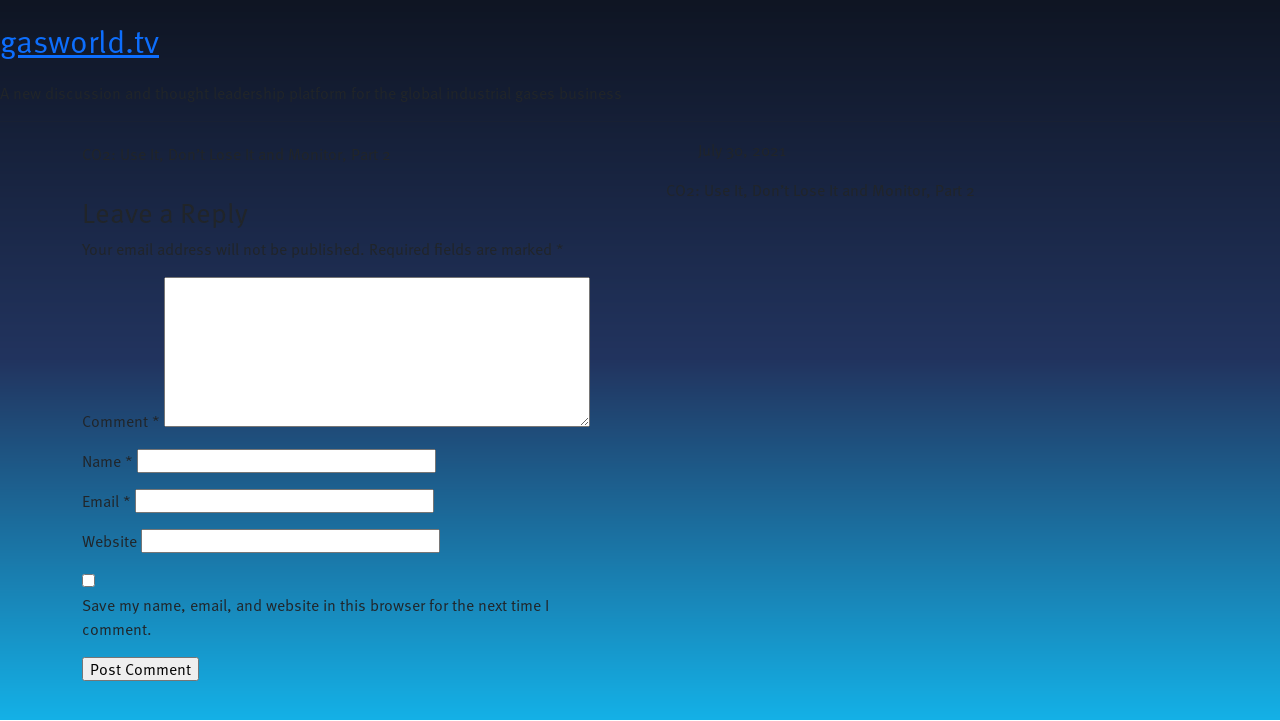

--- FILE ---
content_type: text/css
request_url: https://gasworld.tv/wp-content/plugins/gwtv/dist/style.min.css?ver=1753959210v2
body_size: 20702
content:
@charset "UTF-8";/*!
Theme Name: gasworldTV v2.1
Theme URI: https://www.gasworld.tv/
Author: Dennis Juengling, Alice Whiston, Chris Richardson
Author URI: https://gasworld.com/
Description: GWTV Revamped, 2024 Edition
Version: 0.6g
Revision: 1550
Last Update: 2024-03-13
License: See EULA (2019)
License URI: https://www.gasworld.com/
Tags: gasworld, webinar, stories, news, media
Text Domain: gasworld
*/@import url(https://p.typekit.net/p.css?s=1&k=csc2uvv&ht=tk&f=4526.4531.4621.4648.4649.4650.4651.4783.4660.5241.5301.5302&a=83555670&app=typekit&e=css);body,html{font-family:ff-meta-web-pro,sans-serif!important;font-size:1rem;padding:0;margin:0;height:auto}@font-face{font-family:ff-meta-web-pro;src:url(https://use.typekit.net/af/4a24f4/000000000000000077359994/30/l?primer=7cdcb44be4a7db8877ffa5c0007b8dd865b3bbc383831fe2ea177f62257a9191&fvd=n3&v=3) format("woff2"),url(https://use.typekit.net/af/4a24f4/000000000000000077359994/30/d?primer=7cdcb44be4a7db8877ffa5c0007b8dd865b3bbc383831fe2ea177f62257a9191&fvd=n3&v=3) format("woff"),url(https://use.typekit.net/af/4a24f4/000000000000000077359994/30/a?primer=7cdcb44be4a7db8877ffa5c0007b8dd865b3bbc383831fe2ea177f62257a9191&fvd=n3&v=3) format("opentype");font-display:auto;font-style:normal;font-weight:300;font-stretch:normal}@font-face{font-family:ff-meta-web-pro;src:url(https://use.typekit.net/af/062ba4/00000000000000007735999d/30/l?primer=7cdcb44be4a7db8877ffa5c0007b8dd865b3bbc383831fe2ea177f62257a9191&fvd=n6&v=3) format("woff2"),url(https://use.typekit.net/af/062ba4/00000000000000007735999d/30/d?primer=7cdcb44be4a7db8877ffa5c0007b8dd865b3bbc383831fe2ea177f62257a9191&fvd=n6&v=3) format("woff"),url(https://use.typekit.net/af/062ba4/00000000000000007735999d/30/a?primer=7cdcb44be4a7db8877ffa5c0007b8dd865b3bbc383831fe2ea177f62257a9191&fvd=n6&v=3) format("opentype");font-display:auto;font-style:normal;font-weight:600;font-stretch:normal}@font-face{font-family:ff-meta-web-pro;src:url(https://use.typekit.net/af/cc7c90/00000000000000007735999f/30/l?primer=7cdcb44be4a7db8877ffa5c0007b8dd865b3bbc383831fe2ea177f62257a9191&fvd=i3&v=3) format("woff2"),url(https://use.typekit.net/af/cc7c90/00000000000000007735999f/30/d?primer=7cdcb44be4a7db8877ffa5c0007b8dd865b3bbc383831fe2ea177f62257a9191&fvd=i3&v=3) format("woff"),url(https://use.typekit.net/af/cc7c90/00000000000000007735999f/30/a?primer=7cdcb44be4a7db8877ffa5c0007b8dd865b3bbc383831fe2ea177f62257a9191&fvd=i3&v=3) format("opentype");font-display:auto;font-style:italic;font-weight:300;font-stretch:normal}@font-face{font-family:ff-meta-web-pro;src:url(https://use.typekit.net/af/37c53a/0000000000000000773599c7/30/l?primer=7cdcb44be4a7db8877ffa5c0007b8dd865b3bbc383831fe2ea177f62257a9191&fvd=i4&v=3) format("woff2"),url(https://use.typekit.net/af/37c53a/0000000000000000773599c7/30/d?primer=7cdcb44be4a7db8877ffa5c0007b8dd865b3bbc383831fe2ea177f62257a9191&fvd=i4&v=3) format("woff"),url(https://use.typekit.net/af/37c53a/0000000000000000773599c7/30/a?primer=7cdcb44be4a7db8877ffa5c0007b8dd865b3bbc383831fe2ea177f62257a9191&fvd=i4&v=3) format("opentype");font-display:auto;font-style:italic;font-weight:400;font-stretch:normal}@font-face{font-family:ff-meta-web-pro;src:url(https://use.typekit.net/af/9f5d07/0000000000000000773599cd/30/l?primer=7cdcb44be4a7db8877ffa5c0007b8dd865b3bbc383831fe2ea177f62257a9191&fvd=n7&v=3) format("woff2"),url(https://use.typekit.net/af/9f5d07/0000000000000000773599cd/30/d?primer=7cdcb44be4a7db8877ffa5c0007b8dd865b3bbc383831fe2ea177f62257a9191&fvd=n7&v=3) format("woff"),url(https://use.typekit.net/af/9f5d07/0000000000000000773599cd/30/a?primer=7cdcb44be4a7db8877ffa5c0007b8dd865b3bbc383831fe2ea177f62257a9191&fvd=n7&v=3) format("opentype");font-display:auto;font-style:normal;font-weight:700;font-stretch:normal}@font-face{font-family:ff-meta-web-pro;src:url(https://use.typekit.net/af/52375b/0000000000000000773599ca/30/l?primer=7cdcb44be4a7db8877ffa5c0007b8dd865b3bbc383831fe2ea177f62257a9191&fvd=n4&v=3) format("woff2"),url(https://use.typekit.net/af/52375b/0000000000000000773599ca/30/d?primer=7cdcb44be4a7db8877ffa5c0007b8dd865b3bbc383831fe2ea177f62257a9191&fvd=n4&v=3) format("woff"),url(https://use.typekit.net/af/52375b/0000000000000000773599ca/30/a?primer=7cdcb44be4a7db8877ffa5c0007b8dd865b3bbc383831fe2ea177f62257a9191&fvd=n4&v=3) format("opentype");font-display:auto;font-style:normal;font-weight:400;font-stretch:normal}@font-face{font-family:ff-meta-web-pro;src:url(https://use.typekit.net/af/818e87/0000000000000000773599ba/30/l?primer=7cdcb44be4a7db8877ffa5c0007b8dd865b3bbc383831fe2ea177f62257a9191&fvd=i7&v=3) format("woff2"),url(https://use.typekit.net/af/818e87/0000000000000000773599ba/30/d?primer=7cdcb44be4a7db8877ffa5c0007b8dd865b3bbc383831fe2ea177f62257a9191&fvd=i7&v=3) format("woff"),url(https://use.typekit.net/af/818e87/0000000000000000773599ba/30/a?primer=7cdcb44be4a7db8877ffa5c0007b8dd865b3bbc383831fe2ea177f62257a9191&fvd=i7&v=3) format("opentype");font-display:auto;font-style:italic;font-weight:700;font-stretch:normal}@font-face{font-family:ff-meta-web-pro;src:url(https://use.typekit.net/af/0d9351/0000000000000000773599b2/30/l?primer=7cdcb44be4a7db8877ffa5c0007b8dd865b3bbc383831fe2ea177f62257a9191&fvd=n2&v=3) format("woff2"),url(https://use.typekit.net/af/0d9351/0000000000000000773599b2/30/d?primer=7cdcb44be4a7db8877ffa5c0007b8dd865b3bbc383831fe2ea177f62257a9191&fvd=n2&v=3) format("woff"),url(https://use.typekit.net/af/0d9351/0000000000000000773599b2/30/a?primer=7cdcb44be4a7db8877ffa5c0007b8dd865b3bbc383831fe2ea177f62257a9191&fvd=n2&v=3) format("opentype");font-display:auto;font-style:normal;font-weight:200;font-stretch:normal}@font-face{font-family:ff-meta-web-pro-condensed;src:url(https://use.typekit.net/af/cd55b3/0000000000000000000175d1/27/l?primer=7cdcb44be4a7db8877ffa5c0007b8dd865b3bbc383831fe2ea177f62257a9191&fvd=n7&v=3) format("woff2"),url(https://use.typekit.net/af/cd55b3/0000000000000000000175d1/27/d?primer=7cdcb44be4a7db8877ffa5c0007b8dd865b3bbc383831fe2ea177f62257a9191&fvd=n7&v=3) format("woff"),url(https://use.typekit.net/af/cd55b3/0000000000000000000175d1/27/a?primer=7cdcb44be4a7db8877ffa5c0007b8dd865b3bbc383831fe2ea177f62257a9191&fvd=n7&v=3) format("opentype");font-display:auto;font-style:normal;font-weight:700;font-stretch:normal}@font-face{font-family:ff-meta-web-pro-condensed;src:url(https://use.typekit.net/af/5edcb2/0000000000000000000175d2/27/l?primer=7cdcb44be4a7db8877ffa5c0007b8dd865b3bbc383831fe2ea177f62257a9191&fvd=i7&v=3) format("woff2"),url(https://use.typekit.net/af/5edcb2/0000000000000000000175d2/27/d?primer=7cdcb44be4a7db8877ffa5c0007b8dd865b3bbc383831fe2ea177f62257a9191&fvd=i7&v=3) format("woff"),url(https://use.typekit.net/af/5edcb2/0000000000000000000175d2/27/a?primer=7cdcb44be4a7db8877ffa5c0007b8dd865b3bbc383831fe2ea177f62257a9191&fvd=i7&v=3) format("opentype");font-display:auto;font-style:italic;font-weight:700;font-stretch:normal}@font-face{font-family:ff-meta-web-pro-condensed;src:url(https://use.typekit.net/af/a0aabf/000000000000000077359991/30/l?primer=7cdcb44be4a7db8877ffa5c0007b8dd865b3bbc383831fe2ea177f62257a9191&fvd=n4&v=3) format("woff2"),url(https://use.typekit.net/af/a0aabf/000000000000000077359991/30/d?primer=7cdcb44be4a7db8877ffa5c0007b8dd865b3bbc383831fe2ea177f62257a9191&fvd=n4&v=3) format("woff"),url(https://use.typekit.net/af/a0aabf/000000000000000077359991/30/a?primer=7cdcb44be4a7db8877ffa5c0007b8dd865b3bbc383831fe2ea177f62257a9191&fvd=n4&v=3) format("opentype");font-display:auto;font-style:normal;font-weight:400;font-stretch:normal}@font-face{font-family:ff-meta-web-pro-condensed;src:url(https://use.typekit.net/af/3cd025/0000000000000000000175cc/27/l?primer=7cdcb44be4a7db8877ffa5c0007b8dd865b3bbc383831fe2ea177f62257a9191&fvd=i4&v=3) format("woff2"),url(https://use.typekit.net/af/3cd025/0000000000000000000175cc/27/d?primer=7cdcb44be4a7db8877ffa5c0007b8dd865b3bbc383831fe2ea177f62257a9191&fvd=i4&v=3) format("woff"),url(https://use.typekit.net/af/3cd025/0000000000000000000175cc/27/a?primer=7cdcb44be4a7db8877ffa5c0007b8dd865b3bbc383831fe2ea177f62257a9191&fvd=i4&v=3) format("opentype");font-display:auto;font-style:italic;font-weight:400;font-stretch:normal}.tk-ff-meta-web-pro{font-family:ff-meta-web-pro,sans-serif}.tk-ff-meta-web-pro-condensed{font-family:ff-meta-web-pro-condensed,sans-serif}@keyframes sheenShine{100%{transform:rotateZ(60deg) translate(1em,-9em)}}body.set-bg{background:#0f1523;background:-moz-linear-gradient(180deg,#0f1523 0,#22345f 50%,#14b1e7 100%);background:-webkit-linear-gradient(180deg,#0f1523 0,#22345f 50%,#14b1e7 100%);background:linear-gradient(180deg,#0f1523 0,#22345f 50%,#14b1e7 100%);background-attachment:fixed!important}.btn-primary{color:#fff;background:#22345f;border-color:rgb(20.5581395349,31.4418604651,57.4418604651)}.btn-primary:focus,.btn-primary:hover{background:rgb(47.4418604651,72.5581395349,132.5581395349);border-color:#22345f}.btn-bright{color:#0f1523;background:linear-gradient(0deg,#93dde2,#14b1e7 100%);background:-moz-linear-gradient(0deg,#93dde2,#14b1e7 100%);background:-webkit-linear-gradient(0deg,#93dde2,#14b1e7 100%);transition:background .5s ease;border:none!important;outline:0!important;position:relative;overflow:hidden}.btn-bright.white{color:#fff!important}.btn-bright:focus,.btn-bright:hover{background:linear-gradient(0deg,rgb(106.795620438,208.3430656934,215.204379562),rgb(15.9362549801,141.0358565737,184.0637450199) 100%);background:-moz-linear-gradient(0deg,rgb(106.795620438,208.3430656934,215.204379562),rgb(15.9362549801,141.0358565737,184.0637450199) 100%);background:-webkit-linear-gradient(0deg,rgb(106.795620438,208.3430656934,215.204379562),rgb(15.9362549801,141.0358565737,184.0637450199) 100%)}.btn-bright:focus:after,.btn-bright:hover:after{display:block;animation:sheenShine 1.5s forwards infinite;-moz-animation:sheenShine 1.5s forwards infinite;-webkit-animation:sheenShine 1.5s forwards infinite;-o-animation:sheenShine 1.5s forwards infinite}.btn-bright:after{content:"";position:absolute;top:-50%;right:-50%;bottom:-50%;left:-50%;display:none;background:linear-gradient(to bottom,rgba(229,172,142,0),rgba(255,255,255,.5) 50%,rgba(229,172,142,0));transform:rotateZ(60deg) translate(-5em,7.5em)}.btn-outline-bright{color:#0f1523;transition:all .25s ease-in-out;border:1px solid!important;outline:0!important}.btn-outline-bright.inverse{color:#fff!important}.btn-outline-bright.inverse:focus,.btn-outline-bright.inverse:hover{color:#f3f3f3!important}.btn-outline-bright:focus,.btn-outline-bright:hover{color:#fff!important;border:1px solid #fff!important;background:linear-gradient(0deg,rgb(106.795620438,208.3430656934,215.204379562),rgb(15.9362549801,141.0358565737,184.0637450199) 100%);background:-moz-linear-gradient(0deg,rgb(106.795620438,208.3430656934,215.204379562),rgb(15.9362549801,141.0358565737,184.0637450199) 100%);background:-webkit-linear-gradient(0deg,rgb(106.795620438,208.3430656934,215.204379562),rgb(15.9362549801,141.0358565737,184.0637450199) 100%)}.carousel-item.has-transitioned img,.carousel-item.has-transitioned video{transform:scale(1)!important}.carousel-item.transition img,.carousel-item.transition video{transform:scale(1)}.carousel-item.has-bg:after{background:url(/wp-content/plugins/gwtv/assets/images/overlays/01.png) repeat;height:100%;width:100%;content:" ";pointer-events:none}.carousel-item-image,.carousel-item-video{background-position:center center;background-repeat:no-repeat;background-size:cover;object-fit:cover;-o-object-fit:cover;width:100%!important;transition:transform 3s ease-in-out;transform:scale(1.5);min-height:500px;max-height:500px}.carousel-item-video{transform:scale(1)!important;background:rgba(0,0,0,.12)!important}.carousel-caption{width:100%}.carousel-caption h1,.carousel-caption h2,.carousel-caption h3,.carousel-caption h4,.carousel-caption h5{margin:0!important}.carousel-caption h3{font-size:3rem}.carousel-caption h4{font-size:2.25rem}.carousel-caption .btn-slide{padding:.75rem 1rem;border-radius:2rem;display:block}.carousel-caption .carousel-caption--content--buttons ul:not(.list-inline) li:not(:last-child){margin-bottom:1rem}@media (max-width:769.99px){.carousel-caption{top:50%!important;left:50%!important;transform:translateY(-50%) translateX(-50%)!important}}.carousel-caption.x_center.y_middle{top:50%;left:50%;transform:translateX(-50%) translateY(-50%)}.carousel-caption.x_left.y_middle{top:50%;left:-15%;transform:translateY(-50%)}.carousel-caption.x_right.y_middle{top:50%;right:15%;transform:translateY(-50%)}.carousel-caption-bs-wrapper{left:0;right:0;top:0;height:100%}.carousel-caption-bs-wrapper .container,.carousel-caption-bs-wrapper .row{height:100%!important}.carousel-mouse-down{position:absolute;bottom:1rem;z-index:1;left:50%;transform:translateX(-50%)}.carousel-mouse-down i{opacity:0}.carousel-mouse-down svg{opacity:1}.carousel-mouse-down i,.carousel-mouse-down svg{transition:all .3s ease-in-out}.carousel-mouse-down a{color:#fff!important;text-decoration:none!important}.carousel-mouse-down a:hover{color:#fff!important}.carousel-mouse-down a:hover i,.carousel-mouse-down a:hover svg{transform:scale(1.25)}@media (min-width:1199.99px){.container{max-width:1140px!important}}.default-page--content,.tv-page-content{color:#fff;min-height:calc(100vh - 85px - 382px)}@media (max-width:991.99px){.default-page--content,.tv-page-content{min-height:50vh}}.tv-footer,footer{background:#fff;padding:2rem 0;min-height:200px;font-size:.9rem}.tv-footer-split{display:flex;justify-content:space-between;align-items:flex-start;flex-wrap:wrap}.tv-footer-left hr,.tv-footer-right hr{background-color:#22345f}.tv-footer-left{flex:1 1 calc(75% - 1rem);max-width:calc(75% - 1rem)}.tv-footer-right{flex:1 1 calc(25% - 1rem);max-width:calc(25% - 1rem)}.tv-footer-info>span,.tv-footer-nav-block>span{font-weight:700;font-size:1.125rem}.tv-footer-info>span b,.tv-footer-nav-block>span b{color:#22345f!important}.tv-footer-info ul,.tv-footer-nav-block ul{margin-top:1rem}.tv-footer-info ul>li a,.tv-footer-nav-block ul>li a{transition:padding .35s ease}.tv-footer-info ul>li a:hover,.tv-footer-nav-block ul>li a:hover{padding-left:.25rem}.tv-footer-info ul>li:not(:last-child),.tv-footer-nav-block ul>li:not(:last-child){margin-bottom:.5rem}.tv-footer-info ul a,.tv-footer-nav-block ul a{color:#22345f!important;text-decoration:none!important}.tv-footer-copyright{font-size:.8rem;color:#000}.tv-footer-right{display:flex;justify-content:space-between;align-items:flex-start;flex-wrap:wrap;flex-direction:row}.tv-footer-logo-security{flex:1 1 calc(20% - 1rem);max-width:calc(20% - 1rem);display:flex;justify-content:flex-start;flex-direction:column}.tv-footer-logo-security hr{opacity:0}.tv-footer-logo-list ul{min-width:215px}.tv-footer-logo-list ul li:not(:first-child){border-top:1px solid rgba(34,52,95,.25);padding-top:1rem;margin-top:1rem}.tv-footer-logo-list ul li{display:flex;justify-content:center;align-items:center}.tv-footer-logo-list img{max-width:175px;max-height:80px;min-height:45px;object-fit:contain}@media (max-width:991.99px){.tv-footer-left,.tv-footer-right{flex:1 1 100%!important;max-width:100%!important}.tv-footer-left{margin-bottom:1rem}}.tv-calendar-icon{display:flex;position:relative}.tv-calendar-icon.single span{font-size:2rem;font-weight:700;position:absolute;top:16px;left:6.75px}.tv-calendar-icon.single i{opacity:0}.gwtv-icon-calendar{position:relative;overflow:hidden;max-width:96px;max-height:96px}.gwtv-icon-calendar svg{width:100%!important;height:100%!important}.gwtv-icon-calendar.calendar-is-live .gwtv-icon-calendar--datetime,.gwtv-icon-calendar.is-live .gwtv-icon-calendar--datetime{text-transform:uppercase;font-size:.8rem}.gwtv-icon-calendar.calendar-is-live [data-calendar-type=day]>span,.gwtv-icon-calendar.is-live [data-calendar-type=day]>span{font-size:1.5rem;top:0;background:linear-gradient(45deg,#f9b200 0,#e74514 100%)!important;background:-webkit-linear-gradient(45deg,#f9b200 0,#e74514 100%)!important;background:-moz-linear-gradient(45deg,#f9b200 0,#e74514 100%)!important;-webkit-background-clip:text!important;-webkit-text-fill-color:transparent!important}.gwtv-icon-calendar--datetime{display:none;position:absolute;top:0;left:0;min-width:96px;min-height:96px;width:100%;z-index:2;justify-content:center;align-items:center;flex-direction:column}.gwtv-icon-calendar--datetime:has(+svg){display:flex!important}.gwtv-icon-calendar--datetime [data-calendar-type=month]{position:absolute;margin-bottom:1.125rem}.gwtv-icon-calendar--datetime [data-calendar-type=day]{position:absolute;width:calc(96px - 2rem);height:2.35rem;border-bottom-left-radius:.35rem;border-bottom-right-radius:.35rem;bottom:.5rem;background:#fff;color:#000;mix-blend-mode:screen;display:flex;justify-content:center;align-items:center}.gwtv-icon-calendar--datetime [data-calendar-type=day]>span{font-size:2rem;font-weight:700;position:absolute;top:-.5rem;background:linear-gradient(180deg,#0f1523 0,#22345f 100%);background:-webkit-linear-gradient(180deg,#0f1523 0,#22345f 100%);background:-moz-linear-gradient(180deg,#0f1523 0,#22345f 100%);-webkit-background-clip:text;-webkit-text-fill-color:transparent}.navbar-top{min-height:60px;background-color:#fff;padding:1rem 0;font-size:1.25rem;color:#22345f}.navbar-top .nav-item .dropdown-item,.navbar-top .nav-item .nav-link{color:#22345f}.navbar-user{margin:0 .5rem}.navbar-user.sign-in .btn,.navbar-user.signed-in .btn{min-width:120px;max-width:120px;max-height:38px;border-radius:2rem;text-align:center;color:#fff!important;display:flex;justify-content:center;align-items:center;flex-direction:row}.navbar-user.sign-in .btn i,.navbar-user.sign-in .btn svg,.navbar-user.signed-in .btn i,.navbar-user.signed-in .btn svg{width:16px;height:16px;min-width:16px;min-height:16px;max-height:16px;max-width:16px;margin-right:.5rem}.navbar-user.sign-in .btn:active,.navbar-user.sign-in .btn:focus,.navbar-user.sign-in .btn:hover,.navbar-user.signed-in .btn:active,.navbar-user.signed-in .btn:focus,.navbar-user.signed-in .btn:hover{background:rgb(47.4418604651,72.5581395349,132.5581395349)}@media (max-width:1199.99px){.navbar-user{margin:1rem 0}}@media (min-width:1199.99px){.navbar-user{margin-left:1rem;margin-right:1rem}}.navbar-search{margin:0 .5rem}.navbar-search .input-group{max-height:38px;max-width:190px;overflow:hidden}.navbar-search .input-group .btn{border-top-left-radius:1rem;border-bottom-left-radius:1rem;background:#dde4e2;max-height:38px;max-width:30px;padding-right:6px!important}.navbar-search .input-group .form-control{border-top-right-radius:1rem;border-bottom-right-radius:1rem;background:#dde4e2;text-align:center;max-width:125px;min-width:125px;max-height:38px;padding-left:6px!important}.navbar-search .input-group .form-control:focus{box-shadow:none!important;border-color:transparent!important;font-weight:700}@media (max-width:1399.99px){.navbar-search{display:none}}@media (max-width:1199.99px){.navbar-search{displaY:block}}@media (min-width:992px){.navbar-search{margin-left:1rem;margin-right:1rem}}@media (min-width:992px){.navbar-nav .nav-link{padding-left:1rem!important;padding-right:1rem!important}}body{min-height:50vh;background:#0f1523;background:-moz-linear-gradient(180deg,#0f1523 0,#22345f 50%,#14b1e7 100%);background:-webkit-linear-gradient(180deg,#0f1523 0,#22345f 50%,#14b1e7 100%);background:linear-gradient(180deg,#0f1523 0,#22345f 50%,#14b1e7 100%);background-attachment:fixed}.default-page{min-height:60vh;color:#fff;margin-bottom:2rem}.default-page--header{text-align:center}.headline{text-align:center;text-transform:uppercase;font-weight:700;color:#fff}.headline span{background:-moz-linear-gradient(45deg,#f9b200 0,#e74514 100%);background:-webkit-linear-gradient(45deg,#f9b200 0,#e74514 100%);background:linear-gradient(45deg,#f9b200 0,#e74514 100%);-webkit-background-clip:text;-webkit-text-fill-color:transparent;margin:0}.svg-settings{position:absolute!important;height:1px;width:1px;overflow:hidden;clip:rect(1px 1px 1px 1px);clip:rect(1px,1px,1px,1px)}.fill-gradient-linear path{fill:url(#linear)}.linear-stop1{stop-color:#f9b200}.linear-stop2{stop-color:#e74514}.fill-gradient-radial path{fill:url(#radial)}.radial-stop1{stop-color:#f9b200}.radial-stop2{stop-color:#e74514}.fill-solid{color:#f9b200}.linear-blue-stop1,.radial-blue-stop1{stop-color:#93dde2}.linear-blue-stop2,.radial-blue-stop2{stop-color:#14b1e7}.fill-gradient-radial-blue path{fill:url(#radial_blue)}.fill-gradient-linear-blue path{fill:url(#linear_blue)}.gws-videos{min-height:250px;display:grid;grid-template-columns:repeat(auto-fit,minmax(300px,calc(100% / var(--video-cols,2) - (var(--video-cols,2) - 1) * .5rem)));grid-gap:1rem;row-gap:1rem;justify-content:start;align-items:start;width:100%;margin-bottom:1rem}.gws-videos .gws-videos-video{background:rgba(255,255,255,.08);border:2px solid rgba(255,255,255,.12);width:100%}.gws-videos .gws-videos-video iframe,.gws-videos .gws-videos-video video{display:block;width:100%;object-fit:contain}.gws-videos.is-dark .gws-videos-video{background:rgba(0,0,0,.25);border:2px solid rgba(0,0,0,.5)}@media (max-width:768.99px){.gws-videos{width:auto;grid-template-columns:repeat(auto-fit,minmax(300px,1fr))}}@media (max-width:469.99px){.gws-videos{width:100%}}.alignleft{float:left;margin-right:1rem}.alignright{float:right;margin-left:1rem}.aligncenter{display:block;margin:1rem auto;max-width:100%}.alignnone{max-width:100%;height:auto;display:block}.aligncenter,.alignleft,.alignnone,.alignright{display:block}.aligncenter img,.aligncenterimg,.alignleft img,.alignleftimg,.alignnone img,.alignnoneimg,.alignright img,.alignrightimg{max-width:100%;width:100%;height:auto;display:block}.aligncenter iframe,.aligncenteriframe,.alignleft iframe,.alignleftiframe,.alignnone iframe,.alignnoneiframe,.alignright iframe,.alignrightiframe{max-width:100%;display:block}.aligncenter p:first-of-type:not(.wp-caption-text),.alignleft p:first-of-type:not(.wp-caption-text),.alignnone p:first-of-type:not(.wp-caption-text),.alignright p:first-of-type:not(.wp-caption-text){display:none!important}.aligncenter .wp-caption-text p:first-of-type,.alignleft .wp-caption-text p:first-of-type,.alignnone .wp-caption-text p:first-of-type,.alignright .wp-caption-text p:first-of-type{display:none}.aligncenter .wp-caption-text,.alignleft .wp-caption-text,.alignnone .wp-caption-text,.alignright .wp-caption-text{color:#000;background-color:#ededed;padding:.8rem .8rem .8rem;word-wrap:break-word}.aligncenter .wp-caption,.aligncenter.wp-caption,.alignleft .wp-caption,.alignleft.wp-caption,.alignnone .wp-caption,.alignnone.wp-caption,.alignright .wp-caption,.alignright.wp-caption{max-width:100%}@media (max-width:768.99px){.aligncenter,.alignleft,.alignnone,.alignright{margin:1rem auto!important;float:none!important;clear:both!important;height:auto;max-width:100%!important}.aligncenter img,.alignleft img,.alignnone img,.alignright img{height:auto;max-width:100%!important}}.aligncenter[style^=width]{width:100%!important}.wp-caption{max-width:100%}.inline_image.inline_image_left,.inline_image.inline_image_right{clear:both}.tv-page-title{padding:2rem 0;text-align:center;text-transform:uppercase;font-weight:700;color:#fff;font-size:2.75rem;margin:0!important}.tv-page-title span{background:-moz-linear-gradient(45deg,#f9b200 0,#e74514 100%);background:-webkit-linear-gradient(45deg,#f9b200 0,#e74514 100%);background:linear-gradient(45deg,#f9b200 0,#e74514 100%);-webkit-background-clip:text;-webkit-text-fill-color:transparent;margin:0}.tv-page-content:not(.ignore-bg){color:#fff;background:#0f1523;background:-moz-linear-gradient(180deg,#0f1523 0,#22345f 50%,#14b1e7 100%);background:-webkit-linear-gradient(180deg,#0f1523 0,#22345f 50%,#14b1e7 100%);background:linear-gradient(180deg,#0f1523 0,#22345f 50%,#14b1e7 100%)}.tv-page-content>div:last-child{padding-bottom:2rem}.tv-divider{background:-moz-linear-gradient(45deg,#f9b200 0,#e74514 100%);background:-webkit-linear-gradient(45deg,#f9b200 0,#e74514 100%);background:linear-gradient(45deg,#f9b200 0,#e74514 100%);height:.4rem;width:100%;margin:2rem 0}@media (max-width:768.99px){.tv-page-wide-wrapper>.container{padding:0}}.single-gws_company{min-height:100vh;background:#0f1523;background:-moz-linear-gradient(180deg,#0f1523 0,#22345f 50%,#14b1e7 100%);background:-webkit-linear-gradient(180deg,#0f1523 0,#22345f 50%,#14b1e7 100%);background:linear-gradient(180deg,#0f1523 0,#22345f 50%,#14b1e7 100%)}.company-headline{padding:2rem 0;text-align:center;text-transform:uppercase}.company-headline h1,.company-headline h2,.company-headline h3{font-weight:700!important;text-transform:uppercase;color:#fff;font-size:2.75rem}.company-headline h1{margin-bottom:0}.company-headline span{background:-moz-linear-gradient(45deg,#f9b200 0,#e74514 100%);background:-webkit-linear-gradient(45deg,#f9b200 0,#e74514 100%);background:linear-gradient(45deg,#f9b200 0,#e74514 100%);-webkit-background-clip:text;-webkit-text-fill-color:transparent;margin:0}.company-heading{min-height:80px;padding:1rem 0;margin-bottom:1rem;border-top-left-radius:2rem;position:relative;overflow:hidden;background:-webkit-linear-gradient(-90deg,rgba(255,255,255,.12) 0,rgba(255,255,255,.08) 100%);max-width:calc(50% - .5rem)}@media (max-width:769.99px){.company-heading{max-width:100%!important}}@media (max-width:469.99px){.company-heading{min-height:80px;width:100%;margin:1rem auto 2rem}}.company-heading .company-profile-heading--strip{position:absolute;width:3rem;min-height:100%;top:0;left:0;background:-moz-linear-gradient(135deg,#f9b200 0,#e74514 100%);background:-webkit-linear-gradient(135deg,#f9b200 0,#e74514 100%);background:linear-gradient(135deg,#f9b200 0,#e74514 100%);display:flex;justify-content:center;align-items:center;color:#fff}.company-heading .company-profile-heading--strip a{color:#fff!important;transition:transform .3s ease}.company-heading .company-profile-heading--strip a:hover{transform:scale(1.05)}.company-heading .company-profile-heading--logo{display:flex;justify-content:center;align-items:center;margin-left:4rem;min-height:80px}.company-profile{background:rgba(255,255,255,.08);padding:2rem;margin-bottom:1rem;color:#fff;border-image-slice:1;border-top:2px solid transparent;border-image-source:-moz-linear-gradient(45deg,#f9b200 0,#e74514 100%)}.company-profile--meta{displaY:flex;flex-direction:row;justify-content:space-between;align-items:flex-start;margin-bottom:2rem}.company-profile--meta--meta{display:flex;flex-direction:column}.company-profile--meta--meta span{font-size:1.25rem;font-weight:700}.company-profile--meta--meta a{font-size:1rem;color:#fff;text-decoration:none}.company-videos{min-height:250px;display:grid;grid-template-columns:repeat(auto-fit,minmax(300px,calc(50% - .5rem)));grid-gap:1rem;row-gap:1rem;justify-content:start;align-items:start;width:100%;margin-bottom:1rem}@media (max-width:619.99px){.company-videos{width:auto;grid-template-columns:repeat(auto-fit,minmax(300px,1fr))}}@media (max-width:469.99px){.company-videos{width:100%}}.company-videos-video{background:rgba(255,255,255,.08);border:2px solid rgba(255,255,255,.12)}.company-videos-video iframe,.company-videos-video video{display:block;width:100%}.company-showcase-list,.csl-list{min-height:250px;display:grid;grid-template-columns:repeat(auto-fit,minmax(300px,calc(50% - 1rem)));grid-gap:2rem;row-gap:2rem;grid-auto-rows:1fr;justify-content:start;-webkit-justify-content:start;align-items:start;-webkit-align-items:start;width:100%}@media (max-width:996.99px){.company-showcase-list,.csl-list{grid-template-columns:1fr!important;grid-gap:1rem!important;row-gap:1rem!important;grid-auto-rows:auto!important}}@media (max-width:768.99px){.company-showcase-list,.csl-list{width:auto;grid-template-columns:repeat(auto-fit,minmax(300px,1fr))!important}}@media (max-width:569.99px){.company-showcase-list,.csl-list{width:100%}}.csl-profile{display:flex;display:-o-flex;display:-moz-flex;display:-ms-flex;flex-direction:column;-ms-flex-direction:column;-webkit-flex-direction:column;height:100%}.csl-profile--heading{min-height:80px;padding:1rem 0;margin-bottom:1rem;border-top-left-radius:2rem;position:relative;overflow:hidden;background:-webkit-linear-gradient(-90deg,rgba(255,255,255,.12) 0,rgba(255,255,255,.08) 100%);max-width:100%;display:flex;display:-ms-flex;display:-moz-flex;display:-webkit-flex;flex-direction:row;-webkit-flex-direction:row;-ms-flex-direction:row;justify-content:center;-webkit-justify-content:center;align-items:center;-webkit-align-items:center}@media (max-width:576.99px){.csl-profile--heading{margin:0 0 1rem!important;width:100%!important;max-width:none!important}}@media (max-width:469.99px){.csl-profile--heading{min-height:80px;width:100%;max-width:300px;margin:1rem auto 2rem}}.csl-profile--heading .csl-profile--heading--strip{position:absolute;width:3rem;min-height:100%;top:0;left:0;background:-moz-linear-gradient(135deg,#f9b200 0,#e74514 100%);background:-webkit-linear-gradient(135deg,#f9b200 0,#e74514 100%);background:linear-gradient(135deg,#f9b200 0,#e74514 100%)}.csl-profile--heading .csl-profile--heading--logo{display:flex;justify-content:center;align-items:center;margin-left:4rem;min-height:80px;max-width:calc(100% - 4rem)}.csl-profile--heading .csl-profile--heading--logo img{max-width:100%}.csl-profile--profile{background:rgba(255,255,255,.08);padding:2rem;color:#fff;border-image-slice:1;border-top:2px solid transparent;border-image-source:linear-gradient(45deg,#f9b200 0,#e74514 100%);border-image-source:-moz-linear-gradient(45deg,#f9b200 0,#e74514 100%);border-image-source:-webkit-linear-gradient(45deg,#f9b200 0,#e74514 100%);display:flex;display:-ms-flex;display:-webkit-flex;display:-moz-flex;display:-o-flex;flex-direction:column;-webkit-flex-direction:column;-ms-flex-direction:column;height:100%}.csl-profile--profile--meta{displaY:flex;flex-direction:column;margin-bottom:1rem;min-height:54px}.csl-profile--profile--meta span{font-size:1.25rem;font-weight:700}.csl-profile--profile--meta a{font-size:1rem;color:#fff;text-decoration:none}.csl-profile--profile--content{display:flex;display:-moz-flex;display:-webkit-flex;display:-ms-flex;flex-direction:column;-ms-flex-direction:column;-webkit-flex-direction:column;height:100%}.csl-profile--profile--content p:empty{display:none!important}.csl-profile--profile--content p:has(+p:empty),.csl-profile--profile--content p:last-child{margin-bottom:0!important}.csl-profile--profile--content p:has(a[title*=Learn]){margin-top:auto!important}.csl-profile--profile--content .btn{clear:both;font-size:.8rem;border-radius:1rem;padding:.25rem 1rem;text-align:center}.cta-big-block-wrapper,.cta-default-block-wrapper,.cta-sponsor-webinar-wrapper{display:flex;justify-content:center;align-items:center;flex-direction:column;margin:2rem 0}.cta-big-block-wrapper.left,.cta-default-block-wrapper.left,.cta-sponsor-webinar-wrapper.left{justify-content:flex-start}.cta-big-block-wrapper.right,.cta-default-block-wrapper.right,.cta-sponsor-webinar-wrapper.right{justify-content:flex-end}.cta-big-block-wrapper.center,.cta-default-block-wrapper.center,.cta-sponsor-webinar-wrapper.center{justify-content:center}.cta-big-block-wrapper.top,.cta-default-block-wrapper.top,.cta-sponsor-webinar-wrapper.top{align-items:flex-start}.cta-big-block-wrapper.bottom,.cta-default-block-wrapper.bottom,.cta-sponsor-webinar-wrapper.bottom{align-items:flex-end}.cta-big-block-wrapper .tv_headline,.cta-default-block-wrapper .tv_headline,.cta-sponsor-webinar-wrapper .tv_headline{text-transform:uppercase;margin-bottom:2rem;font-size:2.5rem}@media (max-width:990.99px){.cta-big-block-wrapper.left,.cta-big-block-wrapper.right,.cta-default-block-wrapper.left,.cta-default-block-wrapper.right,.cta-sponsor-webinar-wrapper.left,.cta-sponsor-webinar-wrapper.right{justify-content:center!important}.cta-big-block-wrapper .tv_headline,.cta-default-block-wrapper .tv_headline,.cta-sponsor-webinar-wrapper .tv_headline{margin-bottom:1rem;font-size:2rem}}.cta-big-block,.cta-default-block,.cta-sponsor-webinar{width:100%;max-width:450px;min-height:175px;display:flex;justify-content:space-between;align-items:stretch;margin:1rem 0}.cta-big-block>div,.cta-default-block>div,.cta-sponsor-webinar>div{padding:1.5rem;color:#fff;min-height:150px;background:linear-gradient(-90deg,rgba(255,255,255,.12) 0,rgba(255,255,255,.08) 100%);background:-moz-linear-gradient(-90deg,rgba(255,255,255,.12) 0,rgba(255,255,255,.08) 100%);background:-webkit-linear-gradient(-90deg,rgba(255,255,255,.12) 0,rgba(255,255,255,.08) 100%)}.cta-big-block--left,.cta-default-block--left,.cta-sponsor-webinar--left{flex:1 1 calc(67.5% - .5rem);min-width:300px;border-top-left-radius:2.5rem;margin-right:.5rem;padding-top:1.35rem!important;display:flex;flex-direction:column}.cta-big-block--left h3,.cta-default-block--left h3,.cta-sponsor-webinar--left h3{color:#fff;font-size:1.2rem;margin-bottom:.5rem;text-transform:uppercase}.cta-big-block--left h3>span,.cta-default-block--left h3>span,.cta-sponsor-webinar--left h3>span{font-size:1.2rem}.cta-big-block--left h3:has(+h4),.cta-default-block--left h3:has(+h4),.cta-sponsor-webinar--left h3:has(+h4){margin-bottom:0!important}.cta-big-block--left h3>span,.cta-big-block--left h4,.cta-big-block--left h4>span,.cta-default-block--left h3>span,.cta-default-block--left h4,.cta-default-block--left h4>span,.cta-sponsor-webinar--left h3>span,.cta-sponsor-webinar--left h4,.cta-sponsor-webinar--left h4>span{background:-moz-linear-gradient(45deg,#f9b200 0,#e74514 100%);background:-webkit-linear-gradient(45deg,#f9b200 0,#e74514 100%);background:linear-gradient(45deg,#f9b200 0,#e74514 100%);-webkit-background-clip:text;-webkit-text-fill-color:transparent;font-size:1.05rem;margin-bottom:.5rem;text-transform:uppercase}.cta-big-block--left p,.cta-default-block--left p,.cta-sponsor-webinar--left p{margin-bottom:0!important;font-size:.825rem}.cta-big-block--left p:has(+div),.cta-default-block--left p:has(+div),.cta-sponsor-webinar--left p:has(+div){margin-bottom:.5rem!important}@media (max-width:991.99px){.cta-big-block--left,.cta-default-block--left,.cta-sponsor-webinar--left{flex:min-content;min-width:200px}}@media (max-width:769.99px){.cta-big-block--left,.cta-default-block--left,.cta-sponsor-webinar--left{flex:max-content;min-width:325px}}@media (max-width:546.99px){.cta-big-block--left,.cta-default-block--left,.cta-sponsor-webinar--left{min-width:150px!important;flex:min-content;max-width:300px}}.cta-big-block--right,.cta-default-block--right,.cta-sponsor-webinar--right{flex:1 1 calc(32.5% - .5rem);border-bottom-right-radius:2.5rem;padding:1rem .5rem!important;display:grid;flex-direction:column;justify-content:stretch;align-items:center}.cta-big-block--right .btn,.cta-default-block--right .btn,.cta-sponsor-webinar--right .btn{font-size:.8rem;border-radius:1rem;margin-bottom:auto}.cta-big-block--right .cta-default-block--right--image,.cta-big-block--right .cta-sponsor-webinar--right--image,.cta-default-block--right .cta-default-block--right--image,.cta-default-block--right .cta-sponsor-webinar--right--image,.cta-sponsor-webinar--right .cta-default-block--right--image,.cta-sponsor-webinar--right .cta-sponsor-webinar--right--image{display:grid;justify-self:center;align-self:flex-end;min-height:96px;max-width:96px;max-height:96px;overflow:hidden}.cta-big-block--right .cta-default-block--right--image svg,.cta-big-block--right .cta-sponsor-webinar--right--image svg,.cta-default-block--right .cta-default-block--right--image svg,.cta-default-block--right .cta-sponsor-webinar--right--image svg,.cta-sponsor-webinar--right .cta-default-block--right--image svg,.cta-sponsor-webinar--right .cta-sponsor-webinar--right--image svg{width:100%!important;height:100%!important}.cta-big-block--right .cta-default-block--right--image .fa-gwtv-sponsor,.cta-big-block--right .cta-sponsor-webinar--right--image .fa-gwtv-sponsor,.cta-default-block--right .cta-default-block--right--image .fa-gwtv-sponsor,.cta-default-block--right .cta-sponsor-webinar--right--image .fa-gwtv-sponsor,.cta-sponsor-webinar--right .cta-default-block--right--image .fa-gwtv-sponsor,.cta-sponsor-webinar--right .cta-sponsor-webinar--right--image .fa-gwtv-sponsor{transform:scale(1.5)}@media (max-width:769.99px){.cta-big-block--right,.cta-default-block--right,.cta-sponsor-webinar--right{min-width:150px}}@media (max-width:546.99px){.cta-big-block--right,.cta-default-block--right,.cta-sponsor-webinar--right{flex:max-content!important}}.cta-default-block--sponsorship{margin-top:auto;background:rgba(255,255,255,.08);padding:.5rem;color:#fff;display:flex;font-size:.8rem;justify-content:center;align-items:flex-start;flex-direction:column;border-top-left-radius:1rem;border-bottom-right-radius:1rem;max-width:max-content}.container-cta-big{padding:4rem 0;border-image-source:linear-gradient(45deg,#f9b200 0,#e74514 100%);border-image-slice:1;border-top:3px solid transparent;background:linear-gradient(0deg,#14b1e7 0,#22345f 50%,#0f1523 100%);background:-moz-linear-gradient(0deg,#14b1e7 0,#22345f 50%,#0f1523 100%);background:-webkit-linear-gradient(0deg,#14b1e7 0,#22345f 50%,#0f1523 100%);min-height:300px;display:flex;justify-content:center;align-items:center}@media (max-width:769.99px){.container-cta-big{padding:2rem 0}}.cta-big-block{min-width:100%;max-width:100%}.cta-big-block .cta-big-block--left{display:flex;flex-direction:row;justify-content:space-between;max-width:calc(85% - .5rem);flex:1 1 calc(85% - .5rem)}@media (max-width:769.99px){.cta-big-block .cta-big-block--left{flex-direction:column;align-items:center;max-width:100%;flex:1 1 100%;margin-right:0!important;margin-bottom:.5rem!important}}.cta-big-block .cta-big-block--left--copy{flex:1 1 calc(75% - 1rem);max-width:calc(75% - 1rem)}.cta-big-block .cta-big-block--left--copy h3{color:#fff;text-transform:uppercase;font-weight:700;font-size:2.5rem}.cta-big-block .cta-big-block--left--copy h3 span{background:-moz-linear-gradient(45deg,#f9b200 0,#e74514 100%);background:-webkit-linear-gradient(45deg,#f9b200 0,#e74514 100%);background:linear-gradient(45deg,#f9b200 0,#e74514 100%);-webkit-background-clip:text;-webkit-text-fill-color:transparent;margin:0}.cta-big-block .cta-big-block--left--copy p{font-size:1.125rem;max-width:70%}.cta-big-block .cta-big-block--left--copy p:last-child{margin-bottom:0;padding-bottom:0}@media (max-width:769.99px){.cta-big-block .cta-big-block--left--copy p{max-width:100%}}@media (max-width:769.99px){.cta-big-block .cta-big-block--left--copy{order:1;flex:1 1 100%;max-width:100%}}.cta-big-block .cta-big-block--left--image{flex:1 1 calc(25% - 1rem);max-width:calc(25% - 1rem);position:relative}.cta-big-block .cta-big-block--left--image img{right:0;bottom:-1rem;position:absolute;object-fit:contain;transition:transform .3s ease}@media (max-width:1099.99px){.cta-big-block .cta-big-block--left--image img{max-width:100%;position:relative;top:0;bottom:0;left:0;right:0}}.cta-big-block .cta-big-block--left--image a:hover img{transform:scale(1.075)}@media (max-width:769.99px){.cta-big-block .cta-big-block--left--image{order:0;flex:1 1 100%;max-width:100%}}.cta-big-block .cta-big-block--right{max-width:calc(15% - .5rem);flex:1 1 calc(15% - .5rem);display:flex;justify-content:center;align-items:center}.cta-big-block .cta-big-block--right i,.cta-big-block .cta-big-block--right svg{min-width:64px;min-height:64px;max-width:64px;max-height:64px}.cta-big-block .cta-big-block--right i{opacity:0}.cta-big-block .cta-big-block--right svg{opacity:1;transition:transform .3s ease,background .3s ease}.cta-big-block .cta-big-block--right a{color:#fff!important}.cta-big-block .cta-big-block--right a:hover{color:#f3f3f3}.cta-big-block .cta-big-block--right a:hover svg{transform:rotate(180deg) scale(1.075)}.cta-big-block .cta-big-block--right a:hover svg path{fill:#fff!important}@media (max-width:769.99px){.cta-big-block .cta-big-block--right{flex:1 1 100%;max-width:100%}}@media (max-width:769.99px){.cta-big-block{flex:1 1 100%;max-width:100%;flex-direction:column;flex-wrap:wrap}}.cta-sponsor-webinar.wide{max-width:1140px;min-height:150px;max-height:175px;flex-direction:row;justify-content:flex-start;align-items:stretch;width:100%}.cta-sponsor-webinar.wide .cta-sponsor-webinar--left{flex:1 1 65%;max-width:65%;margin-right:0}.cta-sponsor-webinar.wide .cta-sponsor-webinar--left h3{text-transform:uppercase;font-weight:400;font-size:3rem}.cta-sponsor-webinar.wide .cta-sponsor-webinar--left h3 span{font-size:3rem;font-weight:700;background:-moz-linear-gradient(45deg,#f9b200 0,#e74514 100%);background:-webkit-linear-gradient(45deg,#f9b200 0,#e74514 100%);background:linear-gradient(45deg,#f9b200 0,#e74514 100%);-webkit-background-clip:text;-webkit-text-fill-color:transparent}.cta-sponsor-webinar.wide .cta-sponsor-webinar--left p{font-size:1.125rem}.cta-sponsor-webinar.wide .cta-sponsor-webinar--left p:last-child{margin-bottom:0!important}.cta-sponsor-webinar.wide .cta-sponsor-webinar--left p:empty,.cta-sponsor-webinar.wide .cta-sponsor-webinar--left p:is(:empty){display:none!important}.cta-sponsor-webinar.wide .cta-sponsor-webinar--center{flex:1 1 20%;max-width:20%;display:flex;justify-content:center;align-items:center}.cta-sponsor-webinar.wide .cta-sponsor-webinar--center .btn{min-width:165px;min-height:45px;border-radius:2rem;display:flex;justify-content:center;align-items:center;text-align:center;vertical-align:center;font-size:1.125rem}.cta-sponsor-webinar.wide .cta-sponsor-webinar--right{flex:1 1 15%;max-width:15%;padding:1rem!important;display:flex;justify-content:center;align-items:center;background:-moz-linear-gradient(45deg,#f9b200 0,#e74514 100%);background:-webkit-linear-gradient(45deg,#f9b200 0,#e74514 100%);background:linear-gradient(45deg,#f9b200 0,#e74514 100%)}.cta-sponsor-webinar.wide .cta-sponsor-webinar--right .cta-sponsor-webinar--right--image{max-width:140px;max-height:175px;width:100%;height:100%;min-width:115px}@media (max-width:1110.99px){.cta-sponsor-webinar.wide .cta-sponsor-webinar--center .btn{min-width:0}}@media (max-width:991.99px){.cta-sponsor-webinar.wide{max-height:none!important}.cta-sponsor-webinar.wide .cta-sponsor-webinar--left{flex:1 1 75%;max-width:75%}.cta-sponsor-webinar.wide .cta-sponsor-webinar--center{flex:1 1 25%;max-width:25%;border-bottom-right-radius:2.5rem}.cta-sponsor-webinar.wide .cta-sponsor-webinar--center .btn{min-width:0;min-height:35px}.cta-sponsor-webinar.wide .cta-sponsor-webinar--right{display:none}}@media (max-width:769.99px){.cta-sponsor-webinar.wide{justify-content:space-between}.cta-sponsor-webinar.wide .cta-sponsor-webinar--left{flex:1 1 57%;max-width:57%}.cta-sponsor-webinar.wide .cta-sponsor-webinar--center{flex:1 1 30%;max-width:30%}}@media (max-width:469.99px){.cta-sponsor-webinar.wide{flex-wrap:wrap;justify-content:space-between;border-top-left-radius:2.5rem;border-bottom-right-radius:2.5rem;background:linear-gradient(-90deg,rgba(255,255,255,.12) 0,rgba(255,255,255,.08) 100%);background:-moz-linear-gradient(-90deg,rgba(255,255,255,.12) 0,rgba(255,255,255,.08) 100%);background:-webkit-linear-gradient(-90deg,rgba(255,255,255,.12) 0,rgba(255,255,255,.08) 100%)}.cta-sponsor-webinar.wide>div{background:0 0}.cta-sponsor-webinar.wide .cta-sponsor-webinar--left{flex:1 1 100%;max-width:100%}.cta-sponsor-webinar.wide .cta-sponsor-webinar--center{flex:1 1 57%;max-width:57%;border-bottom-right-radius:0!important;border-top:1px solid rgba(255,255,255,.08)}.cta-sponsor-webinar.wide .cta-sponsor-webinar--right{display:flex;flex:1 1 30%;max-width:30%;padding:1rem!important}.cta-sponsor-webinar.wide .cta-sponsor-webinar--right .cta-sponsor-webinar--right--image{max-height:64px;max-width:64px;min-width:0;min-height:0;align-self:center}}.gws-infocard-wrapper{--grid-gap:2rem;display:grid;grid-template-columns:repeat(auto-fill,calc(var(--element-width,100%)/ 2 - .45rem - var(--grid-gap,0) * 1 / 3));grid-gap:var(--grid-gap);row-gap:var(--grid-gap);justify-content:flex-start;align-items:flex-start;position:relative;overflow:hidden;transition:padding-bottom .6s ease-in-out}.gws-infocard-wrapper.has-margin{margin:1rem auto}.gws-infocard-wrapper.default{grid-template-columns:repeat(auto-fill,calc(var(--element-width,100%)/ var(--cols,2) - .45rem - var(--grid-gap,0) * 1 / var(--cols-split,3)))}@media (max-width:1199.99px){.gws-infocard-wrapper.default{grid-template-columns:repeat(auto-fill,calc(var(--element-width,100%)/ 2 - .45rem - var(--grid-gap,0) * 1 / 3))}}.gws-infocard-wrapper.image,.gws-infocard-wrapper.long{grid-template-columns:repeat(auto-fill,calc(var(--element-width,100%)/ 3 - .45rem - var(--grid-gap,0) * 1 / var(--cols-split,3)))}@media (max-width:991.99px){.gws-infocard-wrapper.image,.gws-infocard-wrapper.long{grid-template-columns:repeat(auto-fill,calc(var(--element-width,100%)/ 2 - .45rem - var(--grid-gap,0) * 1 / 3))}}.gws-infocard-wrapper.use-cols{grid-template-columns:repeat(auto-fill,calc(var(--element-width,100%)/ var(--cols,2) - .45rem - var(--grid-gap,0) * 1 / var(--cols-split,3)))}@media (max-width:1199.99px){.gws-infocard-wrapper.use-cols{grid-template-columns:repeat(auto-fill,calc(var(--element-width,100%)/ 2 - .45rem - var(--grid-gap,0) * 1 / 3))}}.gws-infocard-wrapper.block-title .gws-infocard--title{display:none!important}.gws-infocard-wrapper .gws-infocard{height:100%;display:flex;display:-ms-flex;display:-moz-flex;display:-webkit-flex;flex-direction:column;-ms-flex-direction:column;-webkit-flex-direction:column}.gws-infocard-wrapper[style*="--infocard-overlay-height"]{padding-bottom:calc(var(--infocard-overlay-height) - var(--infocard-wrapper-height) + var(--grid-gap) * 2 * 2)}@media (max-width:768.99px){.gws-infocard-wrapper{grid-template-columns:repeat(auto-fill,100%)!important;justify-content:center!important;align-items:flex-start}}.gws-infocard--overlay{opacity:0;position:absolute;top:0;left:0;width:100%;height:100%;padding:2rem;background:#000;z-index:5;transition:opacity .6s ease-in-out,visibiliy .1s ease-in-out;visibility:hidden;pointer-events:none}.gws-infocard--overlay.show{opacity:1;visibility:visible;pointer-events:all}.gws-infocard--overlay.fade-out{opacity:0!important}.gws-infocard--overlay--close{position:absolute;top:.5rem;right:1.5rem;font-size:2rem;color:#fff!important;width:2rem;height:2rem}.gws-infocard--overlay--close:active,.gws-infocard--overlay--close:focus,.gws-infocard--overlay--close:hover{color:rgb(229.5,229.5,229.5)!important}.gws-infocard-wrap{height:100%;display:flex;display:-ms-flex;display:-moz-flex;display:-webkit-flex;flex-direction:column;-ms-flex-direction:column;-webkit-flex-direction:column}.gws-infocard--image{min-height:var(--infocard-image-height,110px)}.gws-infocard--actions .btn:has(i) i,.gws-infocard--actions .btn:has(svg) i{visibility:hidden}.gws-infocard--actions .btn:has(i) i,.gws-infocard--actions .btn:has(i) svg,.gws-infocard--actions .btn:has(svg) i,.gws-infocard--actions .btn:has(svg) svg{max-height:16px;min-height:16px;max-width:16px;min-width:16px;display:inline-block}.tv_headline{text-align:center;font-weight:700;color:#fff}.tv_headline span{background:-moz-linear-gradient(45deg,#f9b200 0,#e74514 100%);background:-webkit-linear-gradient(45deg,#f9b200 0,#e74514 100%);background:linear-gradient(45deg,#f9b200 0,#e74514 100%);-webkit-background-clip:text;-webkit-text-fill-color:transparent;margin:0}.gws-slider .carousel-cell-video{height:100%;width:177.77777778vh;min-width:100%;min-height:56.25vw;opacity:0;visibility:hidden;object-fit:cover}.gws-slider .carousel-caption{position:absolute;top:0!important;left:0!important;right:0!important;text-align:left!important;width:100%!important;height:100%!important;display:flex!important;display:-ms-flex;display:-webkit-flex;display:-moz-flex;align-items:flex-start;-webkit-align-items:flex-start;justify-content:flex-start;-webkit-justify-content:flex-start;opacity:0;visibility:hidden;transition:opacity .35s ease;padding:2rem}.gws-slider .carousel-caption.no-bg{background:0 0!important}.gws-slider .carousel-caption.x_center{justify-content:center}.gws-slider .carousel-caption.x_left{justify-content:flex-start}.gws-slider .carousel-caption.x_right{justify-content:flex-end}.gws-slider .carousel-caption.y_top{align-items:flex-start}.gws-slider .carousel-caption.y_middle{align-items:center}.gws-slider .carousel-caption.y_bottom{align-items:flex-end}.gws-slider .carousel-caption--content{position:relative!important;top:0!important;transform:none!important}.gws-slider .carousel-caption--content.custom-content{width:100%!important}.gws-slider .carousel-caption--content--buttons .btn{display:block!important}.gws-slider .carousel-caption--content--buttons .btn-slider-transparent{background:0 0}.gws-slider .carousel-caption--content--buttons .btn-slider-transparent:active,.gws-slider .carousel-caption--content--buttons .btn-slider-transparent:focus,.gws-slider .carousel-caption--content--buttons .btn-slider-transparent:hover{background:inherit}.gws-slider .bg-texture.bg-texture-01:after{background-image:url(assets/images/overlays/01.png)}.gws-slider .bg-texture.bg-texture-02:after{background-image:url(assets/images/overlays/02.png)}.gws-slider .bg-texture.bg-texture-03:after{background-image:url(assets/images/overlays/03.png)}.gws-slider .bg-texture.bg-texture-04:after{background-image:url(assets/images/overlays/04.png)}.gws-slider .bg-texture.bg-texture-05:after{background-image:url(assets/images/overlays/05.png)}.gws-slider .bg-texture.bg-texture-06:after{background-image:url(assets/images/overlays/06.png)}.gws-slider .bg-texture.bg-texture-07:after{background-image:url(assets/images/overlays/07.png)}.gws-slider .bg-texture.bg-texture-08:after{background-image:url(assets/images/overlays/08.png)}.gws-slider .bg-texture.bg-texture-09:after{background-image:url(assets/images/overlays/09.png)}.gws-slider .bg-texture:after{content:"";position:absolute;top:0;left:0;width:100%;height:100%;opacity:.7}.gws-slider .flickity-enabled .carousel-cell-image,.gws-slider .flickity-enabled .carousel-cell-video{opacity:1;visibility:visible}.gws-slider .flickity-enabled .carousel-caption{transition:opacity .35s ease;visibility:visible;opacity:1}.gws-slider .flickity-enabled .flickity-page-dots .dot{border-color:#22345f!important;background:0 0!important}.gws-slider .flickity-enabled .flickity-page-dots .dot.is-selected,.gws-slider .flickity-enabled .flickity-page-dots .dot:active,.gws-slider .flickity-enabled .flickity-page-dots .dot:focus,.gws-slider .flickity-enabled .flickity-page-dots .dot:hover{background-color:#22345f!important}.gws-slider.gws-carousel-wrapper{background:0 0;padding:0}.gws-slider.gws-slider-edge-round .flickity-viewport{border-radius:1rem}body.speaker-is-showing{overflow-y:hidden}.speaker-showcase-list{display:grid;display:-moz-grid;grid-template-columns:repeat(auto-fill,minmax(280px,280px));grid-gap:1rem;row-gap:2rem;justify-content:space-around;-webkit-justify-content:space-around;align-items:center;-webkit-align-items:center;width:100%}.ssl-block{display:flex;display:-ms-flex;display:-moz-flex;display:-webkit-flex;flex-direction:column;-webkit-flex-direction:column;-ms-flex-direction:column;position:relative}.ssl-block .ssl-block--imageWrapper{background:rgba(255,255,255,.08);border-top-left-radius:1.5rem;position:relative;z-index:1;height:110px;margin-top:52px}.ssl-block .ssl-block--imageWrapper:hover img{transform:translateX(-50%) scale(1.1) translateY(calc(-5% + 1px))}.ssl-block .ssl-block--imageWrapper-strip{position:absolute;width:1.5rem;border-top-left-radius:1.5rem;min-height:100%;top:0;left:0;background:-moz-linear-gradient(160deg,#f9b200 0,#e74514 100%);background:-webkit-linear-gradient(160deg,#f9b200 0,#e74514 100%);background:linear-gradient(160deg,#f9b200 0,#e74514 100%);z-index:2}.ssl-block .ssl-block--imageWrapper-image{position:relative;height:100%;margin-left:1.5rem;width:calc(100% - 1.5rem)}.ssl-block .ssl-block--imageWrapper-image img{z-index:10;bottom:0;left:50%;transform:translateX(-50%);position:absolute;max-height:162px;width:auto;transition:transform .5s ease-in-out}.ssl-block .ssl-block--imageWrapper-image img[src=""]{display:none!important}.ssl-block .ssl-block--divider{background:-moz-linear-gradient(270deg,#f9b200 0,#e74514 100%);background:-webkit-linear-gradient(270deg,#f9b200 0,#e74514 100%);background:linear-gradient(270deg,#f9b200 0,#e74514 100%);height:5px;margin:.5rem 0;width:100%}.ssl-block .ssl-block--content{min-height:200px;background:rgba(255,255,255,.08);border-bottom-right-radius:1.5rem;padding:.75rem 1rem;display:flex;display:-ms-flex;display:-moz-flex;display:-webkit-flex;flex-direction:column;-ms-flex-direction:column;-webkit-flex-direction:column}.ssl-block .ssl-block--content [data-speaker-attribute=name]{font-size:1.125rem;font-weight:700;text-transform:uppercase}.ssl-block .ssl-block--content [data-speaker-attribute=company]{font-size:1.075rem;font-weight:bolder}.ssl-block .ssl-block--content [data-speaker-attribute=website]>a{color:#fff!important;text-decoration:none!important;font-size:1rem}.ssl-block .ssl-block--content [data-speaker-attribute=website]>a:active,.ssl-block .ssl-block--content [data-speaker-attribute=website]>a:focus,.ssl-block .ssl-block--content [data-speaker-attribute=website]>a:hover{color:rgb(216.75,216.75,216.75)!important}.ssl-block .ssl-block--content [data-speaker-excerpt]{margin:1rem 0;font-size:.9rem;font-weight:lighter;min-height:108px}.ssl-block .ssl-block--content [data-speaker-actions]{min-height:38px;margin-top:auto}.ssl-block .ssl-block--content [data-speaker-actions] i{opacity:0!important}.ssl-block .ssl-block--content [data-speaker-actions] i,.ssl-block .ssl-block--content [data-speaker-actions] svg{display:inline-block;width:16px;height:16px;min-height:16px;min-width:16px}.speaker-overlay-profile{position:fixed;top:0;background:linear-gradient(180deg,#0f1523 0,#22345f 50%,#14b1e7 100%);background:-moz-linear-gradient(270deg,#0f1523 0,#22345f 50%,#14b1e7 100%);background:-webkit-linear-gradient(270deg,#0f1523 0,#22345f 50%,#14b1e7 100%);left:0;height:0;width:0;z-index:10;transition:opacity .3s ease-in-out;opacity:0;visibility:hidden;pointer-events:none;display:flex;display:-ms-flex;display:-moz-flex;display:-webkit-flex;justify-content:center;-webkit-justify-content:center;align-items:center;-webkit-align-items:center}.speaker-overlay-profile .ssl-block{opacity:0;visibility:hidden;pointer-events:none;transition:opacity 1.25s ease-in-out;color:#fff;max-width:1110px;width:100%}.speaker-overlay-profile .ssl-block .ssl-block--imageWrapper{max-width:400px}.speaker-overlay-profile .ssl-block [data-speaker-biography]{margin-top:.5rem}.speaker-overlay-profile .ssl-block [data-speaker-biography] p:last-of-type{margin:0!important}.speaker-overlay-profile.show{pointer-events:all;opacity:1;visibility:visible;height:100vh;width:100vw}.speaker-overlay-profile.show .ssl-block{opacity:1;pointer-events:all;visibility:visible}.speaker-overlay-profile.fade-out{opacity:0;visibility:visible;transition:opacity 1.25s ease-in-out!important;pointer-events:none}.speaker-overlay-profile.fade-out .ssl-block{opacity:0;transition:opacity .5s ease-in-out!important;pointer-events:none}@media (max-width:1199.99px){.speaker-overlay-profile{overflow-y:scroll;padding:2rem 0;align-items:flex-start;-webkit-align-items:flex-start}}.speaker-overlay-profile--close{position:absolute;top:2rem;right:2rem;border-radius:50%;background:rgba(255,255,255,.3);display:flex;display:-ms-flex;display:-moz-flex;display:-webkit-flex;justify-content:center;-webkit-justify-content:center;align-items:center;-webkit-align-items:center;padding:.25rem;color:#fff!important;transition:background .4s ease-in-out;z-index:5}.speaker-overlay-profile--close:hover{background:rgba(255,255,255,.4);text-decoration:none}.speaker-overlay-profile--close i{opacity:0}.speaker-overlay-profile--close i,.speaker-overlay-profile--close svg{width:32px;height:32px;font-size:2rem;min-height:32px;min-width:32px}.single-gws_webinar{min-height:100vh;background:#0f1523;background:-moz-linear-gradient(180deg,#0f1523 0,#22345f 50%,#14b1e7 100%);background:-webkit-linear-gradient(180deg,#0f1523 0,#22345f 50%,#14b1e7 100%);background:linear-gradient(180deg,#0f1523 0,#22345f 50%,#14b1e7 100%)}.webinar-title{text-align:center;font-weight:700;color:#fff;margin:2rem 0}.webinar-title h1,.webinar-title h2,.webinar-title h3{font-weight:700!important;text-transform:uppercase}.webinar-title h1{margin-bottom:0}.webinar-title h2{background:-moz-linear-gradient(45deg,#f9b200 0,#e74514 100%);background:-webkit-linear-gradient(45deg,#f9b200 0,#e74514 100%);background:linear-gradient(45deg,#f9b200 0,#e74514 100%);-webkit-background-clip:text;-webkit-text-fill-color:transparent;margin:0}.webinar-more-title{text-align:center;font-weight:700;color:#fff;margin:2rem 0}.webinar-more-title h2{margin:0;font-weight:700}.webinar-more-title span{background:-moz-linear-gradient(45deg,#f9b200 0,#e74514 100%);background:-webkit-linear-gradient(45deg,#f9b200 0,#e74514 100%);background:linear-gradient(45deg,#f9b200 0,#e74514 100%);-webkit-background-clip:text;-webkit-text-fill-color:transparent;margin:0}.webinar-grid{display:grid;grid-template-rows:145px;grid-auto-rows:min-content;grid-column-gap:1rem;grid-row-gap:1rem;color:#fff}.webinar-grid.is-tba .webinar-grid--content--meta,.webinar-grid.is-tba .webinar-grid--content--meta~hr{display:none!important}.webinar-grid--sponsor{grid-area:1/1/2/3}.webinar-grid--content{grid-area:1/1/4/3;background:rgba(255,255,255,.08)}@media (min-width:1199.99px){.webinar-grid--content{min-width:670px;max-width:670px}}.webinar-grid--speakers{grid-area:4/1/5/3;padding:2rem;border:rgba(255,255,255,.15) 2px solid}.webinar-grid--speakers:has(.webinar-grid--speakers--speakers:empty){display:none!important}.webinar-grid--form{grid-area:1/3/4/4;min-width:300px;background:rgba(255,255,255,.15);background:-moz-linear-gradient(270deg,rgba(255,255,255,.15) 0,rgba(255,255,255,.08) 100%);background:linear-gradient(270deg,rgba(255,255,255,.15) 0,rgba(255,255,255,.08) 100%);background:-webkit-linear-gradient(270deg,rgba(255,255,255,.15) 0,rgba(255,255,255,.08) 100%);border-top-left-radius:3rem;border-bottom-right-radius:3rem;padding:2rem 1rem;max-width:430px}@media (max-width:991.99px){.webinar-grid--form{max-width:none!important}}.webinar-grid--mpu{grid-area:4/3/5/4;background:rgba(255,255,255,.08);border-top-left-radius:3rem;min-height:250px;display:flex;justify-content:center;align-items:center;padding:2rem}.webinar-grid--mpu:empty,.webinar-grid--mpu:not(:has(.webinar-grid--sponsor--box)){display:none!important}.webinar-grid--hosts{grid-area:4/3/5/4;padding:2rem;border:rgba(255,255,255,.15) 2px solid;max-width:430px}@media (max-width:991.99px){.webinar-grid--hosts{max-width:none!important}}.webinar-grid--actions{grid-area:3/3/3/4;min-width:300px;min-height:300px;background:rgba(255,255,255,.15);background:-moz-linear-gradient(270deg,rgba(255,255,255,.15) 0,rgba(255,255,255,.08) 100%);background:linear-gradient(270deg,rgba(255,255,255,.15) 0,rgba(255,255,255,.08) 100%);background:-webkit-linear-gradient(270deg,rgba(255,255,255,.15) 0,rgba(255,255,255,.08) 100%);border-top-left-radius:3rem;border-bottom-right-radius:3rem;padding:2rem 1rem}.webinar-grid--sponsor--box .webinar-grid--sponsor--box--header{background:rgba(255,255,255,.08);min-height:25px;padding:.5rem 0;text-align:center;font-size:1.125rem;margin-bottom:.5rem}.webinar-grid--sponsor--box .webinar-grid--sponsor--box--sponsor{background:rgba(255,255,255,.08);min-height:25px;padding:1rem 0;display:flex;justify-content:center;align-items:center;border-bottom-right-radius:3rem}.webinar-grid--sponsor--box .webinar-grid--sponsor--box--sponsor img{min-height:65px}.webinar-grid--sponsor--box.is-opportunity{margin-bottom:1rem;text-transform:uppercase}.webinar-grid--sponsor--box.is-opportunity a{text-decoration:none!important;color:#fff;font-size:1.65rem;font-weight:200;display:flex;display:-ms-flex;display:-webkit-flex;display:-o-flex;flex-direction:row;-webkit-flex-direction:row;-ms-flex-direction:row;align-items:center;-webkit-align-items:center;justify-content:center;-webkit-justify-content:center}@media (max-width:768.99px){.webinar-grid--sponsor--box.is-opportunity a{flex-direction:column;-ms-flex-direction:column;-webkit-flex-direction:column;text-align:center}}.webinar-grid--sponsor--box.is-opportunity a:active,.webinar-grid--sponsor--box.is-opportunity a:focus,.webinar-grid--sponsor--box.is-opportunity a:hover{text-decoration:none!important}.webinar-grid--sponsor--box.is-opportunity a:active i,.webinar-grid--sponsor--box.is-opportunity a:active svg,.webinar-grid--sponsor--box.is-opportunity a:focus i,.webinar-grid--sponsor--box.is-opportunity a:focus svg,.webinar-grid--sponsor--box.is-opportunity a:hover i,.webinar-grid--sponsor--box.is-opportunity a:hover svg{opacity:1!important}.webinar-grid--sponsor--box.is-opportunity span:first-of-type{background:-moz-linear-gradient(45deg,#f9b200 0,#e74514 100%);background:-webkit-linear-gradient(45deg,#f9b200 0,#e74514 100%);background:linear-gradient(45deg,#f9b200 0,#e74514 100%);-webkit-background-clip:text;-webkit-text-fill-color:transparent;font-weight:700;margin-right:.5rem}@media (max-width:768.99px){.webinar-grid--sponsor--box.is-opportunity span:first-of-type{margin-right:0}}.webinar-grid--sponsor--box.is-opportunity i,.webinar-grid--sponsor--box.is-opportunity svg{opacity:.7!important;width:64px;height:64px;min-width:64px;min-height:64px;max-width:64px;max-height:64px;object-fit:contain;transition:opacity .3s ease-in-out}.webinar-grid--hosts--title,.webinar-grid--speakers--title{text-transform:uppercase;font-size:2rem;font-weight:700;margin-top:-1rem;margin-bottom:1rem}.webinar-grid--hosts--title span,.webinar-grid--speakers--title span{background:-moz-linear-gradient(45deg,#f9b200 0,#e74514 100%);background:-webkit-linear-gradient(45deg,#f9b200 0,#e74514 100%);background:linear-gradient(45deg,#f9b200 0,#e74514 100%);-webkit-background-clip:text;-webkit-text-fill-color:transparent}.webinar-grid--hosts--speakers,.webinar-grid--panelist--speakers,.webinar-grid--speakers--speakers{display:grid;grid-template-columns:repeat(auto-fill,minmax(165px,165px));grid-gap:1rem;row-gap:1rem;justify-content:space-around;align-items:center;width:100%}.webinar-grid--hosts--speakers .webinar-grid-host,.webinar-grid--hosts--speakers .webinar-grid-speaker,.webinar-grid--panelist--speakers .webinar-grid-host,.webinar-grid--panelist--speakers .webinar-grid-speaker,.webinar-grid--speakers--speakers .webinar-grid-host,.webinar-grid--speakers--speakers .webinar-grid-speaker{display:flex;flex-direction:column;align-items:stretch;justify-content:center;background:rgba(255,255,255,.15);background:-moz-linear-gradient(-90deg,rgba(255,255,255,.15) 0,rgba(255,255,255,.08) 100%);background:linear-gradient(-90deg,rgba(255,255,255,.15) 0,rgba(255,255,255,.08) 100%);background:-webkit-linear-gradient(-90deg,rgba(255,255,255,.15) 0,rgba(255,255,255,.08) 100%);max-width:165px;min-width:165px;padding:0 1rem 1rem;border-bottom-right-radius:3rem;flex:1 1 calc(130px - .5rem);transition:transform .5s ease}.webinar-grid--hosts--speakers .webinar-grid-host .content-box,.webinar-grid--hosts--speakers .webinar-grid-speaker .content-box,.webinar-grid--panelist--speakers .webinar-grid-host .content-box,.webinar-grid--panelist--speakers .webinar-grid-speaker .content-box,.webinar-grid--speakers--speakers .webinar-grid-host .content-box,.webinar-grid--speakers--speakers .webinar-grid-speaker .content-box{font-size:.8rem}.webinar-grid--hosts--speakers .webinar-grid-host .image-box,.webinar-grid--hosts--speakers .webinar-grid-speaker .image-box,.webinar-grid--panelist--speakers .webinar-grid-host .image-box,.webinar-grid--panelist--speakers .webinar-grid-speaker .image-box,.webinar-grid--speakers--speakers .webinar-grid-host .image-box,.webinar-grid--speakers--speakers .webinar-grid-speaker .image-box{max-width:125px;border-bottom:1px solid rgba(255,255,255,.8);overflow:hidden;display:flex;margin:0 auto;width:100%;justify-content:center;align-items:flex-end}.webinar-grid--hosts--speakers .webinar-grid-host .image-box img,.webinar-grid--hosts--speakers .webinar-grid-speaker .image-box img,.webinar-grid--panelist--speakers .webinar-grid-host .image-box img,.webinar-grid--panelist--speakers .webinar-grid-speaker .image-box img,.webinar-grid--speakers--speakers .webinar-grid-host .image-box img,.webinar-grid--speakers--speakers .webinar-grid-speaker .image-box img{margin-bottom:-.5rem;max-width:100%;object-fit:contain;max-height:138px;width:auto;min-height:138px;min-width:105px;position:relative;pointer-events:none!important;transition:filter .5s ease-in-out}.webinar-grid--hosts--speakers .webinar-grid-host .image-box img.loading,.webinar-grid--hosts--speakers .webinar-grid-speaker .image-box img.loading,.webinar-grid--panelist--speakers .webinar-grid-host .image-box img.loading,.webinar-grid--panelist--speakers .webinar-grid-speaker .image-box img.loading,.webinar-grid--speakers--speakers .webinar-grid-host .image-box img.loading,.webinar-grid--speakers--speakers .webinar-grid-speaker .image-box img.loading{-webkit-filter:grayscale(100%);filter:grayscale(100%)}.webinar-grid--hosts--speakers .webinar-grid-host,.webinar-grid--hosts--speakers .webinar-grid-speaker,.webinar-grid--panelist--speakers .webinar-grid-host,.webinar-grid--panelist--speakers .webinar-grid-speaker,.webinar-grid--speakers--speakers .webinar-grid-host,.webinar-grid--speakers--speakers .webinar-grid-speaker{min-height:205px}.webinar-grid--hosts--speakers .webinar-grid-host:hover,.webinar-grid--hosts--speakers .webinar-grid-speaker:hover,.webinar-grid--panelist--speakers .webinar-grid-host:hover,.webinar-grid--panelist--speakers .webinar-grid-speaker:hover,.webinar-grid--speakers--speakers .webinar-grid-host:hover,.webinar-grid--speakers--speakers .webinar-grid-speaker:hover{transform:scale(1.05)}.webinar-grid--content{padding:2rem}.webinar-grid--content hr{max-width:90%;display:block;opacity:1;margin:.5rem auto 2rem}.webinar-grid--content:has(.is-opportunity) .webinar-grid--content--meta>hr{width:100%!important;max-width:100%!important}.webinar-grid--content--meta{display:flex;flex-direction:row;margin-bottom:2rem}@media (max-width:564.99px){.webinar-grid--content--meta .wgc-meta--calendar{min-width:96px;min-height:96px}}@media (max-width:469.99px){.webinar-grid--content--meta .wgc-meta--meta{justify-content:center;align-items:center;text-align:center}}@media (max-width:467.99px){.webinar-grid--content--meta{flex-direction:column;justify-content:center;align-items:center}}.wgc-meta--calendar{width:96px;height:96px}.wgc-meta--calendar>i{opacity:0}.wgc-meta--calendar>svg{opacity:1}.wgc-meta--meta{display:flex;flex-direction:column;padding-top:.75rem}.wgc-meta--meta time{font-size:1.5rem}.wgc-meta--meta time.is-live+span{background:-moz-linear-gradient(45deg,#f9b200 0,#e74514 100%);background:-webkit-linear-gradient(45deg,#f9b200 0,#e74514 100%);background:linear-gradient(45deg,#f9b200 0,#e74514 100%);background-clip:border-box;-webkit-background-clip:text;-webkit-text-fill-color:transparent;text-transform:uppercase;font-weight:700}.wgc-meta--meta span{font-size:1.25rem}.webinar-grid--content--description>p:last-of-type{margin-bottom:0!important}@media (max-width:1199.99px){.webinar-grid-speaker{margin-bottom:1rem}}@media (max-width:991.99px){.webinar-grid{gap:1rem .5rem;grid-template-columns:100%;grid-template-rows:repeat(auto-fit,minmax(135px,auto));max-width:100%}.webinar-grid>div[class*=grid-]{grid-column:1!important;-ms-grid-column-span:1!important;grid-area:revert!important}.webinar-grid--form{grid-area:5}}@media (max-width:564.99px){div[data-speaker-attribute]{min-height:0!important}.webinar-grid--speakers--speakers{justify-content:center}.webinar-grid--speakers--speakers>div{margin-bottom:1rem;margin-right:0}.webinar-grid--speakers--speakers .webinar-grid-speaker{max-width:205px}}.webinar-blocks{display:grid;grid-template-columns:repeat(auto-fill,330px);grid-gap:2rem;row-gap:2rem;justify-content:center!important}.webinar-block{color:#fff;overflow:hidden;background:rgba(255,255,255,.08);background:linear-gradient(-90deg,rgba(255,255,255,.12) 0,rgba(255,255,255,.08) 100%);background:-moz-linear-gradient(-90deg,rgba(255,255,255,.12) 0,rgba(255,255,255,.08) 100%);background:-webkit-linear-gradient(-90deg,rgba(255,255,255,.12) 0,rgba(255,255,255,.08) 100%);border-top-left-radius:2rem;border-bottom-right-radius:2rem;display:flex;display:-moz-flex;display:-webkit-flex;display:-ms-flex;flex-direction:column;-webkit-flex-direction:column;-ms-flex-direction:column;align-items:stretch;-webkit-align-items:stretch;justify-content:stretch;-webkit-justify-content:stretch}.webinar-block--content{padding:.5rem 1rem;height:100%;flex:1 1 auto;display:flex;display:-moz-flex;display:-webkit-flex;display:-ms-flex;flex-direction:column;-webkit-flex-direction:column;-ms-flex-direction:column}.webinar-block--meta{font-size:.8rem}.webinar-block--meta.is-tba{color:rgba(255,255,255,.6)!important}.webinar-block--title{font-size:1.25rem;min-height:60px;margin-bottom:.5rem;text-transform:uppercase}.webinar-block--title a{color:#fff!important;text-decoration:none!important}.webinar-block--title a:hover{color:rgb(216.75,216.75,216.75)!important}.webinar-block--image{overflow:hidden;transition:all .5s ease;max-height:185px;min-height:185px;position:relative}.webinar-block--image img{opacity:1;transition:all 1s ease;position:absolute;max-width:100%;left:50%;image-rendering:optimizeQuality;transform:translateX(-50%)}.webinar-block--image img.img-svg{position:absolute;top:50%;left:50%;max-width:50%;transform:translateY(-50%) translateX(-50%)}.webinar-block--image video{opacity:0;transition:all 2s ease;position:absolute;max-width:100%;image-rendering:optimizeQuality;left:50%;transform:translateX(-50%)}.webinar-block--image video::-webkit-media-controls{display:none!important}.webinar-block--image:has(video):hover img{opacity:0}.webinar-block--image:has(video):hover video{opacity:1}.webinar-block--image:hover img{transform:scale(1.125) translateX(-43.75%)}.webinar-block--image:hover img.img-svg{transform:scale(1.125) translateY(-43.75%) translateX(-43.75%)}.webinar-block--sponsorship{background:rgba(255,255,255,.08);padding:.5rem;margin-top:auto;color:#fff;display:flex;font-size:.8rem;justify-content:center;align-items:flex-start;flex-direction:column;border-top-left-radius:1rem;border-bottom-right-radius:1rem;max-width:max-content}.webinar-get-more{margin:2rem 0}.webinar-get-more .btn{margin:0 auto;display:block}.btn-webinar{color:#fff;border:0;border-radius:2rem;padding:.5rem 1rem;background:rgba(255,255,255,.08);transition:all .5s ease-in-out;width:175px}.btn-webinar i,.btn-webinar svg{width:16px;height:14px}.btn-webinar i{opacity:0}.btn-webinar:focus,.btn-webinar:hover{color:#fff;background:rgba(255,255,255,.35)}.webinar-grid.exclusive .webinar-grid--content hr:first-of-type{margin-bottom:1rem}.webinar-grid.showcase .webinar-grid--sponsor{grid-area:1/1/2/3}.webinar-grid.showcase .webinar-grid--content{grid-area:2/1/4/3;background:rgba(255,255,255,.08)}.webinar-grid.showcase .webinar-grid--speakers{grid-area:4/1/5/3;padding:2rem;border:rgba(255,255,255,.15) 2px solid}.webinar-grid.showcase .webinar-grid--form{grid-area:1/3/4/4;min-width:300px;background:rgba(255,255,255,.15);background:-moz-linear-gradient(270deg,rgba(255,255,255,.15) 0,rgba(255,255,255,.08) 100%);background:linear-gradient(270deg,rgba(255,255,255,.15) 0,rgba(255,255,255,.08) 100%);background:-webkit-linear-gradient(270deg,rgba(255,255,255,.15) 0,rgba(255,255,255,.08) 100%);border-top-left-radius:3rem;border-bottom-right-radius:3rem;padding:2rem 1rem}.webinar-grid.showcase .webinar-grid--mpu{grid-area:4/3/5/4;background:rgba(255,255,255,.08);border-top-left-radius:3rem;min-height:250px;display:flex;justify-content:center;align-items:center;padding:2rem}.webinar-more-wrapper{margin:2rem 0}.webinar-more-wrapper .webinar-more-title{text-align:center;text-transform:uppercase;font-size:2.5rem;font-weight:700;color:#fff;margin-bottom:3rem;margin-top:0}.webinar-more-wrapper .webinar-more-title span{background:-moz-linear-gradient(45deg,#f9b200 0,#e74514 100%);background:-webkit-linear-gradient(45deg,#f9b200 0,#e74514 100%);background:linear-gradient(45deg,#f9b200 0,#e74514 100%);-webkit-background-clip:text;-webkit-text-fill-color:transparent;margin:0}@media (max-width:990.99px){.webinar-more-wrapper .webinar-more-title{margin-bottom:1rem;font-size:2rem}}.tv-filter{position:relative;border:1px solid transparent;background:#0f1523;color:#fff;background-clip:padding-box;box-shadow:transparent;border-bottom-left-radius:1rem;border-bottom-right-radius:1rem}.tv-filter:after{position:absolute;top:-1px;bottom:-1px;left:-1px;right:-1px;background:-webkit-linear-gradient(0deg,#93dde2,#14b1e7 100%);content:"";z-index:-1;border-bottom-left-radius:1rem;border-bottom-right-radius:1rem}.tv-filter label{min-height:2rem;text-align:center;color:#fff;width:100%;font-size:1.25rem;display:flex;justify-content:center;align-items:center;padding:.25rem 0}.tv-filter select{background:#47cee9;border-top-left-radius:0;border-top-right-radius:0;border-bottom-left-radius:calc(1rem - 1px);border-bottom-right-radius:calc(1rem - 1px);text-align:center;padding:1rem 0;border:none}.tv-filter select:focus{background:#3fb9d1;box-shadow:none}.tv-filter select option{background:#fff;color:#000;border:none;outline:0;border-radius:0}.tv-on-demand-filters{display:flex;justify-content:space-between;align-items:stretch;flex-direction:row;margin-bottom:2rem}@media (max-width:763.99px){.tv-on-demand-filters{flex-direction:column}}.tv-on-demand-filters--text{display:flex;justify-content:center;align-items:center;color:#fff;min-width:140px;min-height:135px;border-top-left-radius:3rem;background:rgba(255,255,255,.08);flex:1 1 calc(15% - 1rem);max-width:calc(15% - 1rem)}@media (max-width:763.99px){.tv-on-demand-filters--text{flex:1 1 100%;max-width:100%;min-height:56px}}.tv-on-demand-filters--filters{flex:1 1 calc(85% - 1rem);max-width:calc(85% - 1rem);padding:1rem;border-bottom-right-radius:3rem;min-height:135px;background:rgba(255,255,255,.08)}.tv-on-demand-filters--filters form{display:flex;justify-content:space-between;align-items:flex-start;flex-wrap:wrap;flex-direction:row;width:100%}.tv-on-demand-filters--filters form>div{flex:1 1 calc(33.33% - 1rem);max-width:calc(33.33% - 1rem)}.tv-on-demand-filters--filters form>div:not(:last-child){margin-right:1rem}@media (max-width:763.99px){.tv-on-demand-filters--filters form{flex-direction:column}.tv-on-demand-filters--filters form>div{flex:1 1 100%;max-width:100%;margin-right:0!important}.tv-on-demand-filters--filters form>div:not(:last-child){margin-bottom:1rem}}@media (max-width:763.99px){.tv-on-demand-filters--filters{flex:1 1 100%;max-width:100%}.tv-on-demand-filters--filters .tv-filter{width:100%}}.tv-on-demand-filters--filters .select2-container{min-height:56px;min-width:100%;max-width:100%!important}.tv-on-demand-filters--filters .select2-container .select2-selection{height:100%!important;background:#47cee9;border-top-left-radius:0;border-top-right-radius:0;border-bottom-left-radius:calc(1rem - 1px);border-bottom-right-radius:calc(1rem - 1px);text-align:center;padding:1rem 0;border:none;color:#0f1523}.tv-on-demand-filters--filters .select2-container .select2-selection .select2-selection__rendered{color:#0f1523!important}.tv-on-demand-filters--filters .select2-container .select2-selection .select2-selection__arrow{position:absolute;top:50%;transform:translateY(-50%);right:1rem}.tv-on-demand-filters--filters .select2-container .select2-selection .select2-selection__arrow b{border-color:transparent!important;width:1rem;height:28px;position:relative}.tv-on-demand-filters--filters .select2-container .select2-selection .select2-selection__arrow b:after{transition:transform .25s ease;position:absolute;content:" ";right:1rem;top:-.35rem;color:#fff;fill:#fff;display:inline-block;background-image:url("data:image/svg+xml,%3Csvg xmlns='http://www.w3.org/2000/svg' fill='%230f1523' viewBox='0 0 448 512'%3E%3C!--!Font Awesome Pro 6.5.1 by @fontawesome - https://fontawesome.com License - https://fontawesome.com/license (Commercial License) Copyright 2024 Fonticons, Inc.--%3E%3Cpath d='M229.7 269.7l-5.7 5.7-5.7-5.7-176-176L36.7 88 48 76.7l5.7 5.7L224 252.7 394.3 82.3l5.7-5.7L411.3 88l-5.7 5.7-176 176zm0 192l-5.7 5.7-5.7-5.7-176-176L36.7 280 48 268.7l5.7 5.7L224 444.7 394.3 274.3l5.7-5.7L411.3 280l-5.7 5.7-176 176z'/%3E%3C/svg%3E");width:1rem;height:1rem;border:none!important}.tv-on-demand-filters--filters .select2-container.select2-container--open .select2-selection__arrow b:after{transform:rotate(180deg)}.tv-on-demand-webinars:has(.tv-on-demand-webinars-wrapper.unavailable){grid-template-columns:1fr}.tv-on-demand-webinars-wrapper.unavailable{max-width:100%;display:flex;align-items:center;justify-content:center;font-size:2rem;text-align:center;font-weight:700;background:rgba(255,255,255,.12);background:-moz-linear-gradient(-90deg,rgba(255,255,255,.12) 0,rgba(255,255,255,.08) 100%);background:linear-gradient(-90deg,rgba(255,255,255,.12) 0,rgba(255,255,255,.08) 100%);background:-webkit-linear-gradient(-90deg,rgba(255,255,255,.12) 0,rgba(255,255,255,.08) 100%);border-bottom-right-radius:2rem;min-width:300px;color:#fff}@media (max-width:564.99px){.tv-on-demand-webinars-wrapper.unavailable{padding:1rem;font-size:1.35rem}}body.tv-on-demand .select2-container .select2-dropdown{border:1px solid;border-image-slice:1;border-image-source:linear-gradient(0deg,#93dde2,#14b1e7 100%);border-top:none!important}.webinar-grid.panel .webinar-grid--speakers{grid-area:4/1/5/4;padding:2rem;border:rgba(255,255,255,.15) 2px solid}.webinar-grid--form--purchase--title{font-size:2rem;line-height:2rem;font-weight:300;text-transform:uppercase;margin-bottom:1rem;max-width:398px}.webinar-grid--form--purchase--title span{background:-moz-linear-gradient(45deg,#f9b200 0,#e74514 100%);background:-webkit-linear-gradient(45deg,#f9b200 0,#e74514 100%);background:linear-gradient(45deg,#f9b200 0,#e74514 100%);-webkit-background-clip:text;-webkit-text-fill-color:transparent}@media (max-width:991.99px){.webinar-grid--form--purchase--title{max-width:100%}}.webinar-grid--form--purchase--price{font-size:3rem;font-weight:600;color:#fff;margin-bottom:-.5rem}.webinar-grid--form--purchase--currency{margin-bottom:1rem}.webinar-grid--form--purchase--currency select{border:none;background:0 0;color:#fff;margin:0;padding:0;-webkit-appearance:none;-moz-appearance:none;text-indent:0;text-overflow:""}.webinar-grid--form--purchase--currency select option{color:#000}.webinar-grid--form--purchase--currency select::-ms-expand{display:none}.webinar-grid--form--purchase--currency select:hover{cursor:pointer}.webinar-grid--form--purchase--action .btn{position:relative;display:flex;justify-content:center;align-items:center;width:100%;font-size:1rem;border-radius:1rem;max-height:40px;transition:all 125ms ease;padding:.5rem 0;font-weight:700}.webinar-grid--form--purchase--action .btn i{opacity:0}.webinar-grid--form--purchase--action .btn svg{opacity:1;transition:all .5s ease}.webinar-grid--form--purchase--action .btn i,.webinar-grid--form--purchase--action .btn svg{position:absolute;right:.5rem;transform:scale(.9);min-width:26px;max-width:26px;color:rgba(0,0,0,.65)}.webinar-grid--form--purchase--action .btn:hover svg{transform:scale(1.05);color:#fff}.webinar-grid--form--purchase--action .btn:hover{color:#fff}.webinar-grid--form--purchase--signin{font-size:.8rem}.webinar-grid--form--purchase--signin a{color:#fff;text-decoration:underline}.webinar-grid.is-thank-you{display:grid;grid-template-rows:145px;grid-auto-rows:min-content;grid-column-gap:1rem;grid-row-gap:1rem;color:#fff}.webinar-grid.is-thank-you .webinar-grid--sponsor{grid-area:1/1/2/3}.webinar-grid.is-thank-you .webinar-grid--content{grid-area:2/1/4/3;background:rgba(255,255,255,.08)}.webinar-grid.is-thank-you .webinar-grid--speakers{grid-area:4/1/5/3;padding:2rem;border:rgba(255,255,255,.15) 2px solid;min-height:340px}.webinar-grid.is-thank-you .webinar-grid--actions{grid-area:3/3/3/4;min-width:300px;min-height:300px;background:0 0;border-top-left-radius:3rem;border-bottom-right-radius:3rem;padding:0;display:grid;grid-template-columns:repeat(auto-fill,207px);grid-gap:1rem;row-gap:1rem;justify-content:flex-start!important;max-width:430px}@media (max-width:1199.99px){.webinar-grid.is-thank-you .webinar-grid--actions{grid-template-columns:repeat(auto-fill,195px)}}@media (max-width:564.99px){.webinar-grid.is-thank-you .webinar-grid--actions{max-width:100%}}.webinar-grid.is-thank-you .webinar-grid--actions .webinar-grid--actions--action{max-height:200px;min-height:145px;display:flex;display:-ms-flex;display:-webkit-flex;display:-moz-flex;flex-direction:column;-ms-flex-direction:column;-webkit-flex-direction:column;justify-content:center;-webkit-justify-content:center;align-items:center;-webkit-align-items:center;padding:1rem;border-top-left-radius:2rem;border-bottom-right-radius:2rem;background:linear-gradient(270deg,rgba(255,255,255,.15) 0,rgba(255,255,255,.08) 100%);background:-moz-linear-gradient(270deg,rgba(255,255,255,.15) 0,rgba(255,255,255,.08) 100%);background:-webkit-linear-gradient(270deg,rgba(255,255,255,.15) 0,rgba(255,255,255,.08) 100%)}.webinar-grid.is-thank-you .webinar-grid--actions .webinar-grid--actions--action.collapse,.webinar-grid.is-thank-you .webinar-grid--actions .webinar-grid--actions--action.hidden{display:none!important}.webinar-grid.is-thank-you .webinar-grid--actions .webinar-grid--actions--action .webinar-grid--actions--action--button{margin-top:auto}.webinar-grid.is-thank-you .webinar-grid--actions .webinar-grid--actions--action--icon{width:96px;height:96px;min-height:96px;min-width:96px;max-width:96px;max-height:96px;margin-bottom:.25rem}.webinar-grid.is-thank-you .webinar-grid--actions .webinar-grid--actions--action--icon i,.webinar-grid.is-thank-you .webinar-grid--actions .webinar-grid--actions--action--icon svg{width:96px;height:96px;min-height:96px;min-width:96px;max-width:96px;max-height:96px}.webinar-grid.is-thank-you .webinar-grid--actions .webinar-grid--actions--action--icon i{opacity:0}.webinar-grid.is-thank-you .webinar-grid--actions .webinar-grid--actions--action--icon svg{opacity:1}.webinar-grid.is-thank-you .webinar-grid--actions .webinar-grid--actions--action--icon.icon-small{display:flex;justify-content:center;align-items:center}.webinar-grid.is-thank-you .webinar-grid--actions .webinar-grid--actions--action--icon.icon-small i,.webinar-grid.is-thank-you .webinar-grid--actions .webinar-grid--actions--action--icon.icon-small svg{width:48px;height:48px;min-height:48px;min-width:48px;max-width:48px;max-height:48px}.webinar-grid.is-thank-you .webinar-grid--mpu{grid-area:4/3/5/4;background:rgba(255,255,255,.08);border-top-left-radius:3rem;min-height:250px;display:flex;justify-content:center;align-items:center;padding:2rem}.webinar-grid.is-thank-you .webinar-grid--form{grid-area:1/3/3/4;max-width:430px;background:linear-gradient(270deg,rgba(255,255,255,.15) 0,rgba(255,255,255,.08) 100%);background:-moz-linear-gradient(270deg,rgba(255,255,255,.15) 0,rgba(255,255,255,.08) 100%);background:-webkit-linear-gradient(270deg,rgba(255,255,255,.15) 0,rgba(255,255,255,.08) 100%);border-top-left-radius:3rem;border-bottom-right-radius:3rem;padding:2rem 1rem;min-width:430px}@media (max-width:991.99px){.webinar-grid.is-thank-you .webinar-grid--form{max-width:100%;min-width:300px}}@media (max-width:991.99px){.webinar-grid.is-thank-you{gap:1rem 0;grid-template-columns:100%;grid-template-rows:repeat(auto-fit,minmax(135px,auto));max-width:100%}.webinar-grid.is-thank-you>div[class*=grid-]{grid-column:1!important;-ms-grid-column-span:1!important;grid-area:revert}.webinar-grid.is-thank-you .webinar-grid--form{grid-area:5}}.webinar-grid.is-thank-you:not(.has-sponsors):not(.sponsored){grid-auto-columns:1fr}.webinar-grid.is-thank-you:not(.has-sponsors):not(.sponsored) .webinar-grid--content{grid-area:1/1/4/3!important}.webinar-grid.is-thank-you:not(.has-sponsors):not(.sponsored) .webinar-grid--mpu{display:none!important}.webinar-grid.is-thank-you:not(.has-sponsors):not(.sponsored):not(:has(.webinar-grid--hosts)) .webinar-grid--speakers{grid-area:4/1/5/4!important}.wgf-thank-you{display:flex;justify-content:flex-start;align-items:center;flex-direction:row;margin-bottom:1rem}.wgf-thank-you-meta a:not(.btn){color:#fff!important;text-decoration:none!important}.wgf-thank-you-meta a:not(.btn):focus,.wgf-thank-you-meta a:not(.btn):hover{color:rgb(216.75,216.75,216.75)!important}.wgf-thank-you--icon{width:64px;height:64px;display:flex;justify-content:center;align-items:center;margin-right:1rem}.wgf-thank-you--icon svg{width:3rem!important;height:3rem!important;background:-moz-linear-gradient(45deg,#f9b200 0,#e74514 100%);background:-webkit-linear-gradient(45deg,#f9b200 0,#e74514 100%);background:linear-gradient(45deg,#f9b200 0,#e74514 100%);-webkit-background-clip:text;-webkit-text-fill-color:transparent}.wgf-thank-you--headline{text-transform:uppercase;font-size:2rem;line-height:2rem}.wgf-thank-you--headline span{font-weight:700;background:-moz-linear-gradient(45deg,#f9b200 0,#e74514 100%);background:-webkit-linear-gradient(45deg,#f9b200 0,#e74514 100%);background:linear-gradient(45deg,#f9b200 0,#e74514 100%);-webkit-background-clip:text;-webkit-text-fill-color:transparent;margin:0}.sc-webinar-quarters{display:flex;align-items:stretch;margin:0 auto 2rem}@media (max-width:569.99px){.sc-webinar-quarters{justify-content:center;flex-wrap:wrap}}.sc-webinar-quarters--datelead{min-height:250px;margin-right:2rem;border-top-left-radius:2rem;position:relative;overflow:hidden;background:-webkit-linear-gradient(-90deg,rgba(255,255,255,.12) 0,rgba(255,255,255,.08) 100%)}@media (max-width:769.99px){.sc-webinar-quarters--datelead{min-width:120px}}@media (max-width:569.99px){.sc-webinar-quarters--datelead{min-height:60px;width:100%;max-width:300px;margin:1rem auto 2rem}}.sc-webinar-quarters--datelead--strip{position:absolute;width:10px;min-height:100%;top:0;left:0;background:-moz-linear-gradient(45deg,#f9b200 0,#e74514 100%);background:-webkit-linear-gradient(45deg,#f9b200 0,#e74514 100%);background:linear-gradient(45deg,#f9b200 0,#e74514 100%)}.sc-webinar-quarters--datelead--meta{display:flex;justify-content:center;align-items:flex-start;min-width:96px;margin:1rem calc(1rem + 10px) 1rem 1rem}.tv-on-demand-webinars-ajax{min-height:300px;margin-bottom:2rem}.sc-webinar-quarters--webinars{min-height:250px;display:grid;grid-template-columns:repeat(auto-fit,minmax(300px,300px));grid-gap:2rem;row-gap:2rem;justify-content:start;align-items:start;width:100%}@media (max-width:991.99px){.sc-webinar-quarters--webinars{grid-template-columns:repeat(auto-fit,minmax(calc(300px - 3rem),1fr));grid-gap:1rem;row-gap:1rem}}@media (max-width:769.99px){.sc-webinar-quarters--webinars .sc-webinar-quarters-webinar-wrapper{margin:0 auto!important}}@media (max-width:619.99px){.sc-webinar-quarters--webinars{width:auto;grid-template-columns:repeat(auto-fit,minmax(300px,1fr))}}@media (max-width:568.99px){.sc-webinar-quarters--webinars{width:100%}}.tv-on-demand-webinars{min-height:250px;display:grid;grid-template-columns:repeat(auto-fit,minmax(300px,calc(33.33% - (2rem - 10px))));grid-gap:2rem;row-gap:2rem;justify-content:start;align-items:start;width:100%}@media (max-width:1199.99px){.tv-on-demand-webinars{grid-template-columns:repeat(auto-fill,minmax(300px,350px))}}@media (max-width:619.99px){.tv-on-demand-webinars{width:auto;grid-template-columns:repeat(auto-fit,minmax(300px,1fr))}}@media (max-width:568.99px){.tv-on-demand-webinars{width:100%}}.sc-webinar-quarters-webinar-wrapper,.tv-on-demand-webinars-wrapper{min-height:250px;max-width:300px;width:100%;display:flex;display:-ms-flex;display:-webkit-flex;display:-moz-flex;-ms-flex-direction:column;-webkit-flex-direction:column;flex-direction:column;flex-wrap:nowrap;-ms-flex-wrap:nowrap;-webkit-flex-wrap:nowrap;height:100%;justify-content:stretch;-webkit-justify-content:stretch}@media (max-width:619.99px){.sc-webinar-quarters-webinar-wrapper,.tv-on-demand-webinars-wrapper{align-self:center;margin:0 auto}}.tv-on-demand-webinars-wrapper.is-live .tv-on-demand-webinar{margin:0 0;border:3px solid rgba(249,178,0,.5)}.tv-on-demand-webinars-wrapper{max-width:100%}.tv-on-demand-webinars-wrapper .tv-on-demand-webinar,.tv-on-demand-webinars-wrapper .tv-on-demand-webinar-sponsor{border:none}.tv-on-demand-webinars-wrapper .tv-on-demand-webinar-sponsor{margin-top:.5rem!important;display:flex;display:-ms-flex;display:-webkit-flex;display:-moz-flex;align-items:center;-webkit-align-items:center}.tv-on-demand-webinars-wrapper .tv-on-demand-webinar-sponsor img{max-width:100px;max-height:25px;height:auto}.tv-on-demand-webinars-wrapper .tv-on-demand-webinar{margin:6px 0}.tv-on-demand-webinars-wrapper.showcase .tv-on-demand-webinar{margin:0}.tv-on-demand-webinars-wrapper.showcase .tv-on-demand-webinar,.tv-on-demand-webinars-wrapper.showcase .tv-on-demand-webinar-sponsor:not(.no-sponsor){border:3px solid rgba(255,255,255,.15)}.tv-on-demand-webinars-wrapper.showcase .tv-on-demand-webinar{background:0 0}.tv-on-demand-webinars-wrapper.showcase .tv-on-demand-webinar-sponsor{background:0 0}.sc-webinar-quarters--webinars.empty,.tv-on-demand-webinars.empty{grid-template-columns:repeat(auto-fit,minmax(300px,1fr))}.sc-webinar-quarters--webinars.empty .sc-webinar-quarters-webinar-wrapper,.tv-on-demand-webinars.empty .sc-webinar-quarters-webinar-wrapper{max-width:100%;display:flex;align-items:center;justify-content:center;font-size:2rem;font-weight:700;background:rgba(255,255,255,.12);background:-moz-linear-gradient(-90deg,rgba(255,255,255,.12) 0,rgba(255,255,255,.08) 100%);background:linear-gradient(-90deg,rgba(255,255,255,.12) 0,rgba(255,255,255,.08) 100%);background:-webkit-linear-gradient(-90deg,rgba(255,255,255,.12) 0,rgba(255,255,255,.08) 100%);border-bottom-right-radius:2rem;min-width:300px}@media (max-width:569.99px){.sc-webinar-quarters--webinars.empty .sc-webinar-quarters-webinar-wrapper,.tv-on-demand-webinars.empty .sc-webinar-quarters-webinar-wrapper{max-width:300px}}.sc-webinar-quarters-webinar,.tv-on-demand-webinar{border-top-left-radius:2rem;background:rgba(255,255,255,.12);background:-moz-linear-gradient(-90deg,rgba(255,255,255,.12) 0,rgba(255,255,255,.08) 100%);background:linear-gradient(-90deg,rgba(255,255,255,.12) 0,rgba(255,255,255,.08) 100%);background:-webkit-linear-gradient(-90deg,rgba(255,255,255,.12) 0,rgba(255,255,255,.08) 100%);overflow:hidden;height:100%;display:flex;display:-ms-flex;display:-webkit-flex;display:-moz-flex;flex-direction:column;-ms-flex-direction:column;-webkit-flex-direction:column;align-self:stretch;-webkit-align-self:stretch;margin-bottom:.5rem}.tv-on-demand-webinar{min-height:200px}.sc-webinar-quarter-webinar--image,.tv-on-demand-webinar--image{overflow:hidden;position:relative;max-height:110px;min-height:110px}.sc-webinar-quarter-webinar--image a,.tv-on-demand-webinar--image a{display:block;width:100%;height:100%;max-height:110px}.sc-webinar-quarter-webinar--image a:hover img,.tv-on-demand-webinar--image a:hover img{transform:scale(1.1)}.sc-webinar-quarter-webinar--image a:hover img.img-svg,.tv-on-demand-webinar--image a:hover img.img-svg{transform:scale(1.1) translateY(-45%) translateX(-45%)}.sc-webinar-quarter-webinar--image img,.tv-on-demand-webinar--image img{object-fit:cover;max-width:100%;object-position:center center;transition:transform .5s ease;display:block;margin:0 auto;min-height:110px}.sc-webinar-quarter-webinar--image img.img-svg,.tv-on-demand-webinar--image img.img-svg{position:absolute;top:50%;left:50%;max-width:50%;transform:translateY(-50%) translateX(-50%)}.sc-webinar-quarter-webinar--image video,.tv-on-demand-webinar--image video{opacity:0;visibility:hidden}.sc-webinar-quarter-webinar--image .sc-webinar-quarter--image--favourite,.tv-on-demand-webinar--image .sc-webinar-quarter--image--favourite{position:absolute;top:0;right:0;width:32px;height:32px;background:linear-gradient(0deg,#93dde2,#14b1e7 100%);background:-moz-linear-gradient(0deg,#93dde2,#14b1e7 100%);background:-webkit-linear-gradient(0deg,#93dde2,#14b1e7 100%);color:#fff;display:flex;justify-content:center;align-items:center;border-bottom-left-radius:.5rem}.sc-webinar-quarter-webinar--image .sc-webinar-quarter--image--favourite:hover,.tv-on-demand-webinar--image .sc-webinar-quarter--image--favourite:hover{color:#000!important}.sc-webinar-quarter-webinar--image .sc-webinar-quarter--image--favourite i,.tv-on-demand-webinar--image .sc-webinar-quarter--image--favourite i{opacity:0}.sc-webinar-quarter-webinar--image .sc-webinar-quarter--image--favourite svg,.tv-on-demand-webinar--image .sc-webinar-quarter--image--favourite svg{opacity:1}.tv-on-demand-webinar--meta{display:flex;flex-direction:column;justify-content:stretch;min-height:200px}.sc-webinar-quarter-webinar--meta,.tv-on-demand-webinar--meta{padding:1rem;display:flex;display:-moz-flex;display:-webkit-flex;display:-ms-flex;flex-direction:column;-webkit-flex-direction:column;-ms-flex-direction:column;flex-grow:1;-webkit-flex-grow:1}.tv-on-demand-webinar--meta--datetime{color:#fff}.tv-on-demand-webinar--meta--title{font-size:1.25rem;text-transform:uppercase}.sc-webinar-quarter-webinar--meta--datetime,.tv-on-demand-webinar--meta--datetime{font-size:.9rem;color:#fff!important}.sc-webinar-quarter-webinar--meta--datetime.is-tba,.tv-on-demand-webinar--meta--datetime.is-tba{color:rgba(255,255,255,.6)!important}.sc-webinar-quarter-webinar--meta--title,.tv-on-demand-webinar--meta--title{margin-bottom:1rem;min-height:54px;font-size:1.125rem;text-transform:uppercase}.sc-webinar-quarter-webinar--meta--title a,.tv-on-demand-webinar--meta--title a{color:#fff;text-decoration:none}.sc-webinar-quarter-webinar--meta--title a:focus,.sc-webinar-quarter-webinar--meta--title a:hover,.tv-on-demand-webinar--meta--title a:focus,.tv-on-demand-webinar--meta--title a:hover{color:#b2b2b2;text-decoration:none}@media (max-width:619.99px){.sc-webinar-quarter-webinar--meta--title,.tv-on-demand-webinar--meta--title{min-height:0}}.tv-on-demand-webinar--meta--action{margin-top:auto}.sc-webinar-quarter-webinar--meta--action,.tv-on-demand-webinar--meta--action{margin-top:auto}.sc-webinar-quarter-webinar--meta--action .btn,.tv-on-demand-webinar--meta--action .btn{position:relative;display:flex;justify-content:center;align-items:center;width:100%;font-size:.9rem;border-radius:1rem;max-height:40px;transition:all 125ms ease;padding:.5rem 0}.sc-webinar-quarter-webinar--meta--action .btn i,.tv-on-demand-webinar--meta--action .btn i{opacity:0}.sc-webinar-quarter-webinar--meta--action .btn svg,.tv-on-demand-webinar--meta--action .btn svg{opacity:1;transition:all .5s ease}.sc-webinar-quarter-webinar--meta--action .btn i,.sc-webinar-quarter-webinar--meta--action .btn svg,.tv-on-demand-webinar--meta--action .btn i,.tv-on-demand-webinar--meta--action .btn svg{position:absolute;right:.5rem;transform:scale(.9);min-width:26px;max-width:26px}.sc-webinar-quarter-webinar--meta--action .btn:hover svg,.tv-on-demand-webinar--meta--action .btn:hover svg{transform:rotate(180deg)}.sc-webinar-quarter-webinar--meta--action .btn:hover,.tv-on-demand-webinar--meta--action .btn:hover{color:#fff}.sc-webinar-quarter-webinar--meta--action .btn-bright.not-open,.tv-on-demand-webinar--meta--action .btn-bright.not-open{position:relative;transition:all .3s ease;background:0 0;border:1px solid transparent!important;color:#fff}.sc-webinar-quarter-webinar--meta--action .btn-bright.not-open:before,.tv-on-demand-webinar--meta--action .btn-bright.not-open:before{content:"";position:absolute;inset:0;border:1px solid transparent!important;border-radius:1rem;background:linear-gradient(0deg,#93dde2,#14b1e7 100%) border-box;background:-moz-linear-gradient(0deg,#93dde2,#14b1e7 100%) border-box;background:-webkit-linear-gradient(0deg,#93dde2,#14b1e7 100%) border-box;-webkit-mask:linear-gradient(#fff 0 0) padding-box,linear-gradient(#fff 0 0);-webkit-mask-composite:xor;mask-composite:exclude}.sc-webinar-quarter-webinar--meta--action .btn-bright.not-open span,.tv-on-demand-webinar--meta--action .btn-bright.not-open span{z-index:1;color:rgba(255,255,255,.85)}.sc-webinar-quarter-webinar--meta--action .btn-bright.not-open:hover,.tv-on-demand-webinar--meta--action .btn-bright.not-open:hover{background:rgba(255,255,255,.12);cursor:not-allowed}.sc-webinar-quarter-webinar--meta--action .btn-bright.not-open:hover span,.tv-on-demand-webinar--meta--action .btn-bright.not-open:hover span{color:rgba(255,255,255,.5)}.sc-webinar-quarters-webinar-sponsor,.tv-on-demand-webinar-sponsor{margin-top:auto;padding:.5rem 1rem;border-bottom-right-radius:2rem;background:linear-gradient(-90deg,rgba(255,255,255,.12) 0,rgba(255,255,255,.08) 100%);background:-moz-linear-gradient(-90deg,rgba(255,255,255,.12) 0,rgba(255,255,255,.08) 100%);background:-webkit-linear-gradient(-90deg,rgba(255,255,255,.12) 0,rgba(255,255,255,.08) 100%);overflow:hidden;font-size:.9rem;min-height:41.275px;color:#fff}.sc-webinar-quarters-webinar-sponsor img,.tv-on-demand-webinar-sponsor img{max-width:100px;max-height:25px;height:auto}.wpws-registration-closed,.wpws-registration-disabled,.wpws-registration-nodates,.wpws-registration-opens-soon{margin-bottom:1rem;padding-top:0!important;color:#fff!important;font-family:ff-meta-web-pro,sans-serif!important;font-size:29px;text-transform:uppercase}.wpws-registration-closed *,.wpws-registration-disabled *,.wpws-registration-nodates *,.wpws-registration-opens-soon *{font-family:ff-meta-web-pro,sans-serif!important}.wpws-registration-closed span,.wpws-registration-disabled span,.wpws-registration-nodates span,.wpws-registration-opens-soon span{background:-moz-linear-gradient(45deg,#f9b200 0,#e74514 100%);background:-webkit-linear-gradient(45deg,#f9b200 0,#e74514 100%);background:linear-gradient(45deg,#f9b200 0,#e74514 100%);-webkit-background-clip:text;-webkit-text-fill-color:transparent}.wpws_registration_widget{min-height:589px;min-width:inherit;max-width:398px}.wpws_registration_widget>.MuiScopedCssBaseline-root{background:0 0!important}.wpws_registration_widget>.MuiScopedCssBaseline-root>div{max-width:100%!important;background:0 0!important;box-shadow:none!important;border:none!important}.wpws_registration_widget>div>div{background:0 0!important;padding:0!important}.wpws_registration_widget form .wpws-registration-form{display:block}.wpws_registration_widget form .wpws-registration-form~.wpws-registration-form{display:none!important}.wpws-registration-text{margin-bottom:1rem;padding-top:0!important;color:#fff!important;font-family:ff-meta-web-pro,sans-serif!important;font-size:29px!important;line-height:28px!important;text-transform:uppercase!important;font-weight:lighter!important;text-align:left!important}.wpws-registration-text *{font-family:ff-meta-web-pro,sans-serif!important}.wpws-registration-text span{background:-moz-linear-gradient(45deg,#f9b200 0,#e74514 100%);background:-webkit-linear-gradient(45deg,#f9b200 0,#e74514 100%);background:linear-gradient(45deg,#f9b200 0,#e74514 100%);-webkit-background-clip:text;-webkit-text-fill-color:transparent}.wpws-countdown-wrapper{display:none!important}.wpws-registration-form{padding:0!important}.wpws-registration-form *,.wpws-registration-form button,.wpws-registration-form input,.wpws-registration-form p{font-family:ff-meta-web-pro,sans-serif!important}.wpws-registration-form input:not([type=checkbox]):not([type=radio]){font-size:14px!important;height:35px!important;width:100%!important;margin-bottom:9px!important;padding:0 10px!important;outline:0!important;box-shadow:none!important;color:#fff!important;background:rgba(255,255,255,.15)!important;border:1px solid #fff!important;border-radius:0!important}.wpws-registration-form input{color:#fff!important;background:rgba(255,255,255,.15)!important;border:1px solid #fff!important;border-radius:0!important}.wpws-registration-form div[class*=sc-]>div[class*=wpws-]{background:0 0!important}.wpws-registration-form div[class*=sc-]>div[class*=wpws-]>div[class*=-control]{background:rgba(255,255,255,.15)!important;color:#fff!important;border-radius:0!important;height:min-content}.wpws-registration-form div[class*=sc-] div[class*=-control] div[class*=css-] div[class*=css-][class*=-singleValue]{color:#fff!important}.wpws-registration-form div[class*=sc-] div[class*=-placeholder]{color:rgba(255,255,255,.45)!important}.wpws-registration-form div[class*=sc-] div[class*=-indicatorContainer]{color:#fff!important}.wpws-registration-form .MuiFormControlLabel-root{margin-bottom:.5rem!important}.wpws-registration-form .MuiFormControlLabel-root .MuiStack-root,.wpws-registration-form .MuiFormControlLabel-root span[class*=MuiCheckbox-]:has(+.MuiStack-root){display:flex!important;flex-direction:row!important;-moz-box-align:center!important;align-items:center!important}.wpws-registration-form label[class*=MuiFormControlLabel-]{margin-right:0!important;position:relative}.wpws-registration-form label[class*=MuiFormControlLabel-] p{color:#fff!important;margin-top:0!important;margin-bottom:0!important}.wpws-registration-form label[class*=MuiFormControlLabel-] p a{color:#fff!important;text-decoration:underline}.wpws-registration-form label[class*=MuiFormControlLabel-] p a:hover{color:#e5e5e5!important}.wpws-registration-form label[class*=MuiFormControlLabel-] .MuiCheckbox-root{position:absolute;top:0;left:.6rem}.wpws-registration-form label[class*=MuiFormControlLabel-] .MuiTypography-root{margin-left:48px}.wpws-registration-form label[class*=MuiFormControlLabel-] .MuiSvgIcon-root{color:#fff!important;width:2rem;height:2rem;transform:scale(1.3)}.wpws-registration-form label[class*=MuiFormControlLabel-] .MuiFormControlLabel-asterisk{display:none!important}.wpws-registration-action-button{margin:1rem auto!important;display:flex;justify-content:center;align-items:center;flex-direction:row;padding:0!important}.wpws-registration-action-button button{width:100%;border-style:solid!important;box-shadow:none!important;font-size:19px!important;color:#10355e!important;font-weight:400!important;border-width:0!important;border-color:#fff!important;border-radius:2rem!important;padding:.5rem 0!important;height:auto!important;background:-moz-linear-gradient(90deg,#93dde2 0,#14b1e7 100%)!important;background:-webkit-linear-gradient(90deg,#93dde2 0,#14b1e7 100%)!important;background:linear-gradient(90deg,#93dde2 0,#14b1e7 100%)!important;transition:all 1s ease-in-out}.wpws-registration-action-button button:hover{background:-moz-linear-gradient(90deg,#7fc7dd 0,#129fd0 100%)!important;background:-webkit-linear-gradient(90deg,#7fc7dd 0,#129fd0 100%)!important;background:linear-gradient(90deg,#7fc7dd 0,#129fd0 100%)!important}.wpws-registration-login-register-link{color:#fff!important}.wpws-registration-login-register-link:hover{color:#8c8c8c!important}div[class*=-control] div[class*=css-] div[class*=css-][class*=-singleValue]{color:#fff!important}@media (max-width:1200px){.wpws_registration_widget{min-width:330px!important;max-width:100%!important}.wpws_registration_widget>.MuiScopedCssBaseline-root{background:0 0!important}.wpws_registration_widget>.MuiScopedCssBaseline-root>div{max-width:100%!important;background:0 0!important;box-shadow:none!important;border:none!important}}@media (max-width:564.99px){.wpws_registration_widget{min-width:300px!important;max-width:100%!important}}.cart_totals h2{display:none!important}.cart_totals table{position:relative}.cart_totals .shop_table{color:#fff!important;border:none!important}.cart_totals .shop_table tbody tr{min-height:85px!important;border:none!important}.cart_totals .shop_table tbody tr td,.cart_totals .shop_table tbody tr th{text-align:center;vertical-align:center;min-height:85px;height:85px;font-size:1.25rem;font-weight:400!important}.cart_totals .shop_table tbody tr:not(.order-total) td,.cart_totals .shop_table tbody tr:not(.order-total) th{position:relative}.cart_totals .shop_table tbody tr:not(.order-total) td:after,.cart_totals .shop_table tbody tr:not(.order-total) th:after{content:" ";width:1px;height:calc(100% - 2.5rem);right:0;position:absolute;background:rgba(255,255,255,.15);top:1.5rem}.cart_totals .shop_table tbody tr{border-bottom:none!important}.cart_totals .shop_table tbody tr td,.cart_totals .shop_table tbody tr th{border-bottom:none!important}.cart_totals .shop_table tbody tr:not(.order-total):not(:has(+tr.order-total)){position:relative}.cart_totals .shop_table tbody tr:not(.order-total):not(:has(+tr.order-total)):after{content:"";position:absolute;height:1px;bottom:0;left:0;width:100%;background:rgba(255,255,255,.15);clear:both}.cart_totals .shop_table tbody tr.fee,.cart_totals .shop_table tbody tr.order-total,.cart_totals .shop_table tbody tr:has(+tr.order-total){position:relative}.cart_totals .shop_table tbody tr.fee:after,.cart_totals .shop_table tbody tr.order-total:after,.cart_totals .shop_table tbody tr:has(+tr.order-total):after{content:"";position:absolute;height:3px;bottom:0;left:1px;width:calc(100% - 1px);background:linear-gradient(0deg,#93dde2,#14b1e7 100%);background:-moz-linear-gradient(0deg,#93dde2,#14b1e7 100%);background:-webkit-linear-gradient(0deg,#93dde2,#14b1e7 100%);clear:both}.cart_totals .shop_table tbody tr.order-total{font-weight:700!important;background:rgba(255,255,255,.2);position:relative}.cart_totals .shop_table tbody tr.order-total td,.cart_totals .shop_table tbody tr.order-total th{font-weight:700!important}@media (max-width:769.99px){.woocommerce-checkout .col-1{margin-bottom:2rem}}.woocommerce-checkout .woocommerce-form-login{color:#fff!important;background:rgba(255,255,255,.15)!important}.woocommerce-checkout .woocommerce-form-login .lost_password a{color:#fff!important}.woocommerce-checkout .woocommerce-form-login .lost_password a:hover{color:rgb(216.75,216.75,216.75)!important}.woocommerce-additional-fields,.woocommerce-billing-fields{background:rgba(255,255,255,.15);padding:2rem;color:#fff!important;border-top-left-radius:2rem;border-bottom-right-radius:2rem}.woocommerce-additional-fields h1,.woocommerce-additional-fields h2,.woocommerce-additional-fields h3,.woocommerce-additional-fields h4,.woocommerce-additional-fields h5,.woocommerce-billing-fields h1,.woocommerce-billing-fields h2,.woocommerce-billing-fields h3,.woocommerce-billing-fields h4,.woocommerce-billing-fields h5{color:#fff!important}.woocommerce-additional-fields .form-stack-checkbox .woocommerce-input-wrapper,.woocommerce-billing-fields .form-stack-checkbox .woocommerce-input-wrapper{display:flex;flex-direction:column}.checkout_coupon.woocommerce-form-coupon{background:rgba(255,255,255,.15);padding:2rem;color:#fff!important}#customer_details{margin-bottom:2rem}#order_review_heading{color:#fff!important}.woocommerce-checkout-review-order-table{background:rgba(255,255,255,.15);color:#fff!important;border-top-left-radius:2rem;border-bottom-right-radius:2rem;margin-bottom:2rem}.woocommerce-additional-fields__field-wrapper [data-rules]:not([data-rules=""]){display:none}.woocommerce-checkout-payment{background:rgba(255,255,255,.15)!important}.woocommerce-checkout-payment .payment_box.payment_method_stripe_cc{color:#fff!important;background:rgba(255,255,255,.15)!important}.woocommerce-checkout-payment .payment_box.payment_method_stripe_cc label{color:#fff!important}.woocommerce-checkout-payment .payment_box.payment_method_stripe_cc:before{border:1em solid rgba(255,255,255,.15)!important;border-right-color:transparent!important;border-left-color:transparent!important;border-top-color:transparent!important;top:-.85rem!important}.wc_payment_method.payment_method_stripe_cc label{color:#fff!important}.woocommerce-terms-and-conditions-wrapper p{color:#fff!important}.woocommerce-terms-and-conditions-wrapper a{color:#fff!important;font-weight:700;text-decoration:none!important}.woocommerce-terms-and-conditions-wrapper a:hover{color:rgb(216.75,216.75,216.75)!important}#place_order{color:#0f1523!important;background:linear-gradient(0deg,#93dde2,#14b1e7 100%)!important;background:-moz-linear-gradient(0deg,#93dde2,#14b1e7 100%)!important;background:-webkit-linear-gradient(0deg,#93dde2,#14b1e7 100%)!important;transition:background .5s ease;border:none!important;outline:0!important}#place_order:focus,#place_order:hover{background:linear-gradient(0deg,rgb(106.795620438,208.3430656934,215.204379562),rgb(15.9362549801,141.0358565737,184.0637450199) 100%);background:-moz-linear-gradient(0deg,rgb(106.795620438,208.3430656934,215.204379562),rgb(15.9362549801,141.0358565737,184.0637450199) 100%);background:-webkit-linear-gradient(0deg,rgb(106.795620438,208.3430656934,215.204379562),rgb(15.9362549801,141.0358565737,184.0637450199) 100%)}.place-order .location_confirmation{padding:3px!important}.place-order .location_confirmation label{color:#fff!important}.woocommerce-cart-form__contents{border-spacing:1rem!important;border:none!important}.woocommerce-cart-form__contents .cart_item .product-name{max-width:280px}.woocommerce-cart-form__contents .cart_item .product-thumbnail{min-width:240px!important}.woocommerce-cart-form__contents .cart_item .product-price,.woocommerce-cart-form__contents .cart_item .product-subtotal{min-width:120px}.woocommerce-cart-form__contents .cart_item .product-quantity{min-width:140px}.woocommerce-cart-form__contents thead th{color:#fff!important;text-align:center}.woocommerce-cart-form__contents thead th:not(.product-remove):not(.product-thumbnail){background:rgba(255,255,255,.08)}.woocommerce-cart-form__contents thead th.product-name{border-top-left-radius:1rem}.woocommerce-cart-form__contents thead th.product-subtotal{border-bottom-right-radius:1rem}.woocommerce-cart-form__contents tbody .cart_item:not(:last-of-type):not(:has(+tr.tr-actions)){position:relative}.woocommerce-cart-form__contents tbody .cart_item:not(:last-of-type):not(:has(+tr.tr-actions)):after{content:" ";width:100%;height:1px;left:0;bottom:-.5rem;position:absolute;background:rgba(255,255,255,.15)}.woocommerce-cart-form__contents tbody td{border-top:none!important;border-bottom:none!important}.woocommerce-cart-form__contents tbody td.product-remove{text-align:center;vertical-align:center}.woocommerce-cart-form__contents tbody td.product-remove .tv-remove{color:rgba(255,255,255,.15)!important;display:flex;justify-content:center;align-items:center;flex-direction:column;text-decoration:none!important;transition:transform .3s ease}.woocommerce-cart-form__contents tbody td.product-remove .tv-remove i,.woocommerce-cart-form__contents tbody td.product-remove .tv-remove svg{min-width:2rem;min-height:2rem;max-width:2rem;max-height:2rem}.woocommerce-cart-form__contents tbody td.product-remove .tv-remove span{font-size:.7rem}.woocommerce-cart-form__contents tbody td.product-remove .tv-remove:hover{color:#fff!important;transform:scale(1.075);background:0 0!important}.woocommerce-cart-form__contents tbody td.product-remove .tv-remove.remove:hover{background:0 0!important}.woocommerce-cart-form__contents tbody td.product-thumbnail{min-width:240px!important;display:flex;justify-content:center;align-items:center}.woocommerce-cart-form__contents tbody td.product-thumbnail img{max-width:240px;max-height:100px;min-width:240px;width:100%;min-height:100%;object-fit:contain;border:3px solid rgba(255,255,255,.08);background:rgba(255,255,255,.04);transition:transform .3s ease;padding:.25rem .5rem}.woocommerce-cart-form__contents tbody td.product-thumbnail a:hover img{transform:scale(1.075)}.woocommerce-cart-form__contents tbody td.product-name{vertical-align:top;text-align:center}.woocommerce-cart-form__contents tbody td.product-name a{color:#fff!important;text-decoration:none!important}.woocommerce-cart-form__contents tbody td.product-name a:hover{color:rgb(216.75,216.75,216.75)!important}.woocommerce-cart-form__contents tbody td.product-price{text-align:center;color:#fff;font-size:1.25rem}.woocommerce-cart-form__contents tbody td.product-quantity{text-align:center;vertical-align:center}.woocommerce-cart-form__contents tbody td.product-quantity .quantity-wrapper{display:flex;justify-content:center;align-items:center;flex-direction:row}.woocommerce-cart-form__contents tbody td.product-quantity .quantity-wrapper .minus,.woocommerce-cart-form__contents tbody td.product-quantity .quantity-wrapper .plus{transition:transform .3s ease}.woocommerce-cart-form__contents tbody td.product-quantity .quantity-wrapper .minus i,.woocommerce-cart-form__contents tbody td.product-quantity .quantity-wrapper .minus svg,.woocommerce-cart-form__contents tbody td.product-quantity .quantity-wrapper .plus i,.woocommerce-cart-form__contents tbody td.product-quantity .quantity-wrapper .plus svg{max-width:32px;max-height:32px;min-height:32px;min-width:32px}.woocommerce-cart-form__contents tbody td.product-quantity .quantity-wrapper .minus:hover,.woocommerce-cart-form__contents tbody td.product-quantity .quantity-wrapper .plus:hover{transform:scale(1.25) rotate(180deg);color:#fff!important}.woocommerce-cart-form__contents tbody td.product-quantity .quantity-wrapper .minus:hover svg path,.woocommerce-cart-form__contents tbody td.product-quantity .quantity-wrapper .plus:hover svg path{fill:#fff!important}.woocommerce-cart-form__contents tbody td.product-quantity .quantity-wrapper .quantity{display:block;margin:0 auto}.woocommerce-cart-form__contents tbody td.product-quantity .quantity-wrapper .quantity input{background:0 0;border:0;color:#fff;font-size:2rem;overflow:hidden;text-align:center;max-width:2rem;max-height:32px;vertical-align:middle;display:flex;justify-content:center;align-content:center;padding-bottom:.5rem}.woocommerce-cart-form__contents tbody td.product-quantity .quantity-wrapper .quantity input::-webkit-inner-spin-button,.woocommerce-cart-form__contents tbody td.product-quantity .quantity-wrapper .quantity input::-webkit-outer-spin-button{-webkit-appearance:none;margin:0}.woocommerce-cart-form__contents tbody td.product-quantity .quantity-wrapper .quantity input[type=number]{-moz-appearance:textfield}.woocommerce-cart-form__contents tbody td.product-subtotal{text-align:center;color:#fff;font-size:1.25rem}.woocommerce-cart-form__contents tbody td.product-name,.woocommerce-cart-form__contents tbody td.product-price,.woocommerce-cart-form__contents tbody td.product-quantity,.woocommerce-cart-form__contents tbody td.product-subtotal{position:relative}.woocommerce-cart-form__contents tbody td.product-name:after,.woocommerce-cart-form__contents tbody td.product-price:after,.woocommerce-cart-form__contents tbody td.product-quantity:after,.woocommerce-cart-form__contents tbody td.product-subtotal:after{content:" ";width:1px;height:calc(100% - 2.5rem);right:-.5rem;position:absolute;background:rgba(255,255,255,.15);top:1.5rem}@media (max-width:991.99px){.woocommerce-cart-form__contents{border-collapse:collapse!important}.woocommerce-cart-form__contents .product-remove,.woocommerce-cart-form__contents .product-thumbnail{display:none!important}.woocommerce-cart-form__contents .cart_item{min-height:72px;height:72px}.woocommerce-cart-form__contents td.product-name,.woocommerce-cart-form__contents td.product-price,.woocommerce-cart-form__contents td.product-quantity,.woocommerce-cart-form__contents td.product-subtotal{position:relative}.woocommerce-cart-form__contents td.product-name:after,.woocommerce-cart-form__contents td.product-price:after,.woocommerce-cart-form__contents td.product-quantity:after,.woocommerce-cart-form__contents td.product-subtotal:after{right:0!important}.woocommerce-cart-form__contents .quantity-wrapper .minus,.woocommerce-cart-form__contents .quantity-wrapper .plus{transform:scale(.75)!important}}@media (max-width:769.99px){.woocommerce-cart-form__contents .product-name{max-width:100%!important}.woocommerce-cart-form__contents .product-name a{margin-left:1rem}.woocommerce-cart-form__contents .cart_item{min-height:200px;height:auto!important}.woocommerce-cart-form__contents .cart_item:not(:first-child){margin-top:1rem}.woocommerce-cart-form__contents .quantity-wrapper{max-width:115px;margin-left:auto!important}.woocommerce-cart-form__contents td[class*=product-]{font-size:1.25rem}.woocommerce-cart-form__contents td[class*=product-]:before{color:#fff!important}.woocommerce-cart-form__contents td.product-thumbnail{display:flex!important;justify-content:center;align-items:center}.woocommerce-cart-form__contents td.product-thumbnail a{display:block;margin:0 auto}.woocommerce-cart-form__contents td.product-thumbnail img{min-height:200px!important;max-height:200px!important}.woocommerce-cart-form__contents td.product-thumbnail:before{display:none!important;content:none!important}.woocommerce-cart-form__contents td.product-name:after,.woocommerce-cart-form__contents td.product-price:after,.woocommerce-cart-form__contents td.product-quantity:after,.woocommerce-cart-form__contents td.product-subtotal:after{display:none!important;content:none!important}}.tv-basket-hr{border-top-left-radius:1rem;height:.5rem;margin:1rem 0!important;background:rgba(255,255,255,.15);opacity:100%!important;border:none!important}.tv-table--extra .actions:not(.coupons){text-align:right}.tv-table--extra{display:flex;justify-content:space-between;align-items:stretch}.tv-table--extra .tv-table--extra--coupon{flex:1 1 calc(53% - 1rem);max-width:calc(53% - 1rem)}.tv-table--extra .tv-table--extra--collaterals{flex:1 1 calc(47% - 1rem);max-width:calc(47% - 1rem)}@media (max-width:991.99px){.tv-table--extra{flex-direction:column;justify-content:center;align-items:center;width:100%}.tv-table--extra .tv-table--extra--collaterals,.tv-table--extra .tv-table--extra--coupon{flex:1 1 100%;max-width:100%;width:100%}}td.actions{padding-left:0!important;padding-right:0!important}.update_button{display:none!important}.coupon-tv{width:100%;min-height:85px;max-height:85px;display:flex;justify-content:flex-start;align-items:center;background:rgba(255,255,255,.08);border:2px solid rgba(255,255,255,.2);padding:1rem}.coupon-tv label{color:#fff;position:relative;margin-right:2rem}.coupon-tv label:after{position:absolute;top:-.75rem;height:3rem;width:2px;right:-1.25rem;background:rgba(255,255,255,.15);content:" "}.coupon-tv input{float:none!important;min-width:250px;max-width:250px!important;background:0 0;border:none!important;color:#fff!important;transition:all .3s ease}.coupon-tv input::placeholder{font-style:italic;opacity:.8;color:rgba(255,255,255,.5)}.coupon-tv input:not(:placeholder-shown)+button{background:linear-gradient(45deg,#93dde2,#14b1e7)!important;background:-moz-linear-gradient(45deg,#93dde2,#14b1e7)!important;background:-webkit-linear-gradient(45deg,#93dde2,#14b1e7)!important;border-radius:2rem!important;overflow:hidden!important}.coupon-tv .button{margin-left:auto!important;border-radius:2rem;background:0 0!important;position:relative!important;color:#fff!important;transition:transform .3s ease;font-weight:400!important;padding:.75rem 1rem!important}.coupon-tv .button:hover{transform:scale(1.075)}.coupon-tv .button:before{content:"";position:absolute;top:0;left:0;right:0;bottom:0;border-radius:2rem;border:2px solid transparent;background:linear-gradient(45deg,#93dde2,#14b1e7) border-box;background:-moz-linear-gradient(45deg,#93dde2,#14b1e7) border-box;background:-webkit-linear-gradient(45deg,#93dde2,#14b1e7) border-box;-webkit-mask:linear-gradient(#fff 0 0) padding-box,linear-gradient(#fff 0 0);mask-composite:add,add;-webkit-mask-composite:destination-out;mask-composite:exclude}@media (max-width:564.99px){.coupon-tv{max-height:100%;flex-direction:column;align-items:center;justify-content:center}.coupon-tv label{margin:.5rem auto}.coupon-tv label:after{content:none!important}.coupon-tv input{max-width:100%!important;text-align:center!important;margin:1rem auto!important}.coupon-tv .button{margin:.5rem auto!important}}.checkout-button{position:relative!important;display:flex!important;justify-content:center!important;align-items:center!important;width:100%!important;border-radius:2rem!important;max-height:60px!important;min-height:60px!important;transition:all 125ms ease!important;padding:.5rem 0!important;color:#000!important;font-size:1.5rem!important;background:linear-gradient(0deg,#93dde2,#14b1e7 100%)!important;background:-moz-linear-gradient(0deg,#93dde2,#14b1e7 100%)!important;background:-webkit-linear-gradient(0deg,#93dde2,#14b1e7 100%)!important}.checkout-button i{opacity:0}.checkout-button svg{opacity:1;transition:all .5s ease}.checkout-button i,.checkout-button svg{position:absolute;right:1.25rem;min-width:26px;max-width:26px;transform:scale(2)}.checkout-button:hover{color:#fff!important}.woocommerce-checkout #billing_vat_number:focus+.description{display:block!important}.woocommerce-order-received .default-page--header{text-transform:uppercase}.woocommerce-order-received .woocommerce{color:#fff!important}.woocommerce-order-received .woocommerce h1,.woocommerce-order-received .woocommerce h2,.woocommerce-order-received .woocommerce h3,.woocommerce-order-received .woocommerce h4,.woocommerce-order-received .woocommerce h5{color:#fff!important}.woocommerce-order-received .woocommerce a:not(.button){color:#fff!important}.woocommerce-order-received .woocommerce .woocommerce-customer-details{color:#fff!important}.woocommerce-order-received .woocommerce .wc-item-meta{padding-left:0!important}.woocommerce-order-received .woocommerce .plugify_modal{color:#333!important;z-index:50000}.woocommerce-order-received .woocommerce .plugify_modal .modal-content{max-width:500px}.wc-item-meta{padding-left:0}.gws-mini-cart-woocommerce{margin:1rem 0}.gws-mini-cart-woocommerce h1,.gws-mini-cart-woocommerce h2,.gws-mini-cart-woocommerce h3,.gws-mini-cart-woocommerce h4,.gws-mini-cart-woocommerce h5{color:#fff!important}.gws-mini-cart-woocommerce--cart{background-color:rgba(255,255,255,.2);border-top-left-radius:2rem;border-bottom-right-radius:2rem;position:relative}.gws-mini-cart-woocommerce--cart .woocommerce-mini-cart{padding:0;margin:0}.gws-mini-cart-woocommerce--cart .woocommerce--cart--company{padding:.75rem 1rem;position:relative;display:flex;display:-webkit-flex;display:-ms-flex;display:-moz-flex;flex-direction:column;-ms-flex-direction:column;-webkit-flex-direction:column;flex-wrap:wrap;-webkit-flex-wrap:wrap;-ms-flex-wrap:wrap;-ms-flex-pack:start!important;justify-content:start!important;border-bottom:1px solid rgba(0,0,0,.125)}.gws-mini-cart-woocommerce--cart .woocommerce--cart--company.unavailable{display:none!important}.gws-mini-cart-woocommerce--cart .woocommerce-mini-cart .mini_cart_item{padding:.75rem 1rem;position:relative;display:flex;display:-webkit-flex;display:-ms-flex;display:-moz-flex;-ms-flex-pack:justify!important;justify-content:space-between!important;border-bottom:1px solid rgba(0,0,0,.125)}.gws-mini-cart-woocommerce--cart .woocommerce-mini-cart .mini_cart_item>a:not(.remove){order:1;float:none}.gws-mini-cart-woocommerce--cart .item-wrap{float:none;order:0;flex:1 1 calc(100% - 48px);-ms-flex:1 1 90%;-webkit-flex:1 1 90%}.gws-mini-cart-woocommerce--cart .item-wrap .item-name{display:block;font-weight:700;width:100%}.gws-mini-cart-woocommerce--cart .item-wrap .quantity{display:block;font-weight:400;width:85%}.gws-mini-cart-woocommerce--cart .remove_from_cart_button{position:absolute;top:.25rem;right:.25rem;display:flex;display:-ms-flex;display:-webkit-flex;justify-content:center;-webkit-justify-content:center;align-items:center;-webkit-align-items:center;flex-direction:row;-webkit-flex-direction:row;-ms-flex-direction:row;width:1rem;height:1rem;border-radius:50%;-moz-border-radius:50%;-webkit-border-radius:50%;padding-left:.05rem;padding-bottom:.1rem}.gws-mini-cart-woocommerce--cart .remove_from_cart_button.remove{color:#dc3545!important}.gws-mini-cart-woocommerce--cart .remove_from_cart_button.remove:hover{color:#fff!important;background:#dc3545!important;text-decoration:none!important}.gws-mini-cart-woocommerce--cart .woocommerce-mini-cart__empty-message{padding:.75rem 1rem;margin:0}.gws-mini-cart-woocommerce--cart .attachment-woocommerce_thumbnail,.gws-mini-cart-woocommerce--cart .woocommerce-placeholder{float:none!important;clear:both!important;order:1;height:100%;width:auto;flex:1 1 20%;-ms-flex:1 1 20%;-webkit-flex:1 1 20%;max-height:80px;max-width:100%}.gws-mini-cart-woocommerce--cart .woocommerce-mini-cart__total.total{padding:.75rem 1rem;margin:0;position:relative;display:flex;display:-webkit-flex;display:-ms-flex;display:-moz-flex;-ms-flex-pack:justify!important;justify-content:space-between!important;border-bottom:1px solid rgba(0,0,0,.125)}.gws-mini-cart-woocommerce--cart .itemOnSale:not(.itemRegulaPrice){color:#77a464;font-weight:700}.gws-mini-cart-woocommerce--cart .itemOnSale.itemRegulaPrice{text-decoration:line-through;font-weight:400;color:rgba(20,20,20,.5)}.gws-mini-cart-woocommerce--cart .woocommerce-mini-cart__buttons.buttons{padding:.75rem 1rem;margin:0;position:relative;display:flex;display:-webkit-flex;display:-ms-flex;display:-moz-flex;-ms-flex-pack:center!important;justify-content:center!important;-ms-flex-align:center!important;align-items:center!important;flex-direction:column;-ms-flex-direction:column}.gws-mini-cart-woocommerce--cart .woocommerce-mini-cart__buttons.buttons>.button{min-width:150px;margin-bottom:.5rem;color:#515151;padding:.125rem .25rem .125rem .65rem}.gws-mini-cart-woocommerce--cart .woocommerce-mini-cart__buttons.buttons>.button:after{font-family:"Font Awesome 6 Pro";opacity:.5;width:32px;text-align:center;float:right;border-radius:0}.gws-mini-cart-woocommerce--cart .woocommerce-mini-cart__buttons.buttons>.button.wc-forward:after{content:"\f07a"}.gws-mini-cart-woocommerce--cart .woocommerce-mini-cart__buttons.buttons>.button.checkout{background:linear-gradient(0deg,#93dde2,#14b1e7 100%);background:-moz-linear-gradient(0deg,#93dde2,#14b1e7 100%);background:-webkit-linear-gradient(0deg,#93dde2,#14b1e7 100%);color:#fff}.gws-mini-cart-woocommerce--cart .woocommerce-mini-cart__buttons.buttons>.button.checkout:hover{background:linear-gradient(0deg,rgb(106.795620438,208.3430656934,215.204379562),rgb(15.9362549801,141.0358565737,184.0637450199) 100%);background:-moz-linear-gradient(0deg,rgb(106.795620438,208.3430656934,215.204379562),rgb(15.9362549801,141.0358565737,184.0637450199) 100%);background:-webkit-linear-gradient(0deg,rgb(106.795620438,208.3430656934,215.204379562),rgb(15.9362549801,141.0358565737,184.0637450199) 100%)}.gws-mini-cart-woocommerce--cart .woocommerce-mini-cart__buttons.buttons>.button.checkout:hover:after{opacity:1}.gws-mini-cart-woocommerce--cart .woocommerce-mini-cart__buttons.buttons>.button.checkout:after{content:"\f356"}.gws-mini-cart-woocommerce--cart .woocommerce-mini-cart__buttons.buttons>.button:last-of-type{margin:0}.woocommerce-account .woocommerce{display:flex;justify-content:space-between;align-items:stretch}.woocommerce-account .woocommerce-MyAccount-navigation{border-top-left-radius:2rem;padding:2rem;background:linear-gradient(-90deg,rgba(255,255,255,.12) 0,rgba(255,255,255,.08) 100%);background:-moz-linear-gradient(-90deg,rgba(255,255,255,.12) 0,rgba(255,255,255,.08) 100%);background:-webkit-linear-gradient(-90deg,rgba(255,255,255,.12) 0,rgba(255,255,255,.08) 100%);color:#fff;float:none;flex:1 1 calc(30% - 1rem);max-width:calc(30% - 1rem);margin-right:1rem;width:100%!important}.woocommerce-account .woocommerce-MyAccount-navigation a{color:rgba(255,255,255,.8)!important;text-decoration:none!important;display:block;transition:padding .3s ease}.woocommerce-account .woocommerce-MyAccount-navigation a:hover{color:#fff!important;padding-left:.5rem}.woocommerce-account .woocommerce-MyAccount-navigation ul{padding:0;margin:0;list-style:none}.woocommerce-account .woocommerce-MyAccount-navigation ul li{padding:.5rem 0;border-bottom:1px solid rgba(255,255,255,.35)}.woocommerce-account .woocommerce-MyAccount-navigation ul li:first-of-type{border-top:1px solid rgba(255,255,255,.35)}.woocommerce-account .woocommerce-MyAccount-content{border-bottom-right-radius:2rem;padding:2rem;background:linear-gradient(-90deg,rgba(255,255,255,.12) 0,rgba(255,255,255,.08) 100%);background:-moz-linear-gradient(-90deg,rgba(255,255,255,.12) 0,rgba(255,255,255,.08) 100%);background:-webkit-linear-gradient(-90deg,rgba(255,255,255,.12) 0,rgba(255,255,255,.08) 100%);color:#fff;float:none;flex:1 1 calc(70% - 1rem);max-width:calc(70% - 1rem);width:100%!important}.woocommerce-account .woocommerce-MyAccount-content a{color:#fff!important}.woocommerce-account .woocommerce-MyAccount-content h1,.woocommerce-account .woocommerce-MyAccount-content h2,.woocommerce-account .woocommerce-MyAccount-content h3,.woocommerce-account .woocommerce-MyAccount-content h4,.woocommerce-account .woocommerce-MyAccount-content h5{color:#fff!important;font-weight:700}.woocommerce-account .woocommerce-MyAccount-content .button{color:#fff!important;background:linear-gradient(0deg,#93dde2,#14b1e7 100%)!important;background:-moz-linear-gradient(0deg,#93dde2,#14b1e7 100%)!important;background:-webkit-linear-gradient(0deg,#93dde2,#14b1e7 100%)!important;transition:background .5s ease;border:none!important;outline:0!important}.woocommerce-account .woocommerce-MyAccount-content .button:focus,.woocommerce-account .woocommerce-MyAccount-content .button:hover{color:#fff!important;background:linear-gradient(0deg,rgb(106.795620438,208.3430656934,215.204379562),rgb(15.9362549801,141.0358565737,184.0637450199) 100%)!important;background:-moz-linear-gradient(0deg,rgb(106.795620438,208.3430656934,215.204379562),rgb(15.9362549801,141.0358565737,184.0637450199) 100%)!important;background:-webkit-linear-gradient(0deg,rgb(106.795620438,208.3430656934,215.204379562),rgb(15.9362549801,141.0358565737,184.0637450199) 100%)!important}.woocommerce-account .woocommerce-MyAccount-content .woocommerce-Payment{background:#fff!important}.woocommerce-account .woocommerce-MyAccount-content .woocommerce-notices-wrapper{margin:0 -1rem}.woocommerce-account .woocommerce-MyAccount-content .woocommerce-EditAccountForm{background:rgba(255,255,255,.15);padding:1rem;border-radius:1rem;margin:-1rem}.woocommerce-account .woocommerce-MyAccount-content .woocommerce-Input{display:block;width:100%;padding:.375rem .75rem;font-size:1rem;font-weight:400;line-height:1.5;color:var(--bs-body-color);-webkit-appearance:none;-moz-appearance:none;appearance:none;background-color:var(--bs-body-bg);background-clip:padding-box;border:var(--bs-border-width) solid var(--bs-border-color);border-radius:var(--bs-border-radius);transition:border-color .15s ease-in-out,box-shadow .15s ease-in-out}.woocommerce-account #customer_login h1,.woocommerce-account #customer_login h2,.woocommerce-account #customer_login h3,.woocommerce-account #customer_login h4,.woocommerce-account #customer_login h5{color:#fff!important}.woocommerce-account #customer_login .g-recaptcha{min-height:78px;margin:1rem 0 0}.woocommerce-account #customer_login .woocommerce-form-row{padding:0!important}.woocommerce-account .woocommerce-form-login,.woocommerce-account .woocommerce-form-register{border-top-left-radius:2rem;border-bottom-right-radius:2rem;padding:2rem;background:linear-gradient(-90deg,rgba(255,255,255,.12) 0,rgba(255,255,255,.08) 100%);background:-moz-linear-gradient(-90deg,rgba(255,255,255,.12) 0,rgba(255,255,255,.08) 100%);background:-webkit-linear-gradient(-90deg,rgba(255,255,255,.12) 0,rgba(255,255,255,.08) 100%);color:#fff}.woocommerce-account .woocommerce-form-login a,.woocommerce-account .woocommerce-form-register a{color:#fff!important;text-decoration:none!important;font-weight:700}.woocommerce-account .woocommerce-form-login a:focus,.woocommerce-account .woocommerce-form-login a:hover,.woocommerce-account .woocommerce-form-register a:focus,.woocommerce-account .woocommerce-form-register a:hover{color:rgb(216.75,216.75,216.75)!important}.woocommerce-info{border-image-slice:1;border-width:3px;border-image-source:linear-gradient(45deg,#93dde2,#14b1e7)!important;border-image-source:-moz-linear-gradient(45deg,#93dde2,#14b1e7)!important;border-image-source:-webkit-linear-gradient(45deg,#93dde2,#14b1e7)!important}.woocommerce-info:before{background:-moz-linear-gradient(45deg,#93dde2,#14b1e7);background:-webkit-linear-gradient(45deg,#93dde2,#14b1e7);background:linear-gradient(45deg,#93dde2,#14b1e7);-webkit-background-clip:text;-webkit-text-fill-color:transparent}.plugify_modal{color:#333!important}body.safari .quantity-wrapper .quantity input{font-size:1rem!important}html.wpws{font-family:ff-meta-web-pro,sans-serif!important}html.wpws body{font-family:ff-meta-web-pro,sans-serif!important;background:#0f1523;background:-moz-linear-gradient(180deg,#0f1523 0,#22345f 50%,#14b1e7 100%);background:-webkit-linear-gradient(180deg,#0f1523 0,#22345f 50%,#14b1e7 100%);background:linear-gradient(180deg,#0f1523 0,#22345f 50%,#14b1e7 100%);height:100vh}html.wpws #wpp-loader-animator{position:fixed;top:0;left:0;width:100vw;height:100vh;display:flex;display:-ms-flex;display:-moz-flex;display:-webkit-flex;justify-content:center;-webkit-justify-content:center;align-items:center;-webkit-align-items:center;flex-direction:column;-webkit-flex-direction:column;-ms-flex-direction:column;color:#fff!important;background:#0f1523;background:-moz-linear-gradient(180deg,#0f1523 0,#22345f 50%,#14b1e7 100%);background:-webkit-linear-gradient(180deg,#0f1523 0,#22345f 50%,#14b1e7 100%);background:linear-gradient(180deg,#0f1523 0,#22345f 50%,#14b1e7 100%);z-index:200;font-size:2rem;transition:opacity .5s ease}html.wpws #wpp-loader-animator i,html.wpws #wpp-loader-animator svg{width:2rem;height:2rem;margin-right:1rem}html.wpws #wpp-loader-animator i{opacity:0}html.wpws #wpp-loader-animator svg{opacity:1}html.wpws #wpp-loader-animator.hide-loader{opacity:0}html.wpws #wpws-live{display:flex;display:-ms-flex;display:-moz-flex;display:-webkit-flex;justify-content:center;-webkit-justify-content:center;align-items:center;-webkit-align-items:center}html.wpws .wpws-webinar-summary-title{opacity:0!important}html.wpws .wpws-webinar-summary-title:has(.wpws-inject-gwtv-title){opacity:1!important;border:2px solid rgba(255,255,255,.5);background:rgba(255,255,255,.2);border-top-left-radius:2rem;padding:.5rem!important}html.wpws .wpws-inject-gwtv-title{overflow:hidden;display:flex;display:-ms-flex;display:-moz-flex;display:-webkit-flex;flex-direction:row;-ms-flex-direction:row;-webkit-flex-direction:row;justify-content:center;-webkit-justify-content:center;align-items:flex-start;-webkit-align-items:flex-start}html.wpws .wpws-inject-gwtv-title .wpws-inject-gwtv-title--text{color:#333;margin-left:.25rem;background:#fff;border-radius:2rem;display:flex;display:-ms-flex;display:-moz-flex;display:-webkit-flex;justify-content:center;-webkit-justify-content:center;align-items:center;-webkit-align-items:center;padding:0 0 0 .5rem;font-weight:700;text-transform:uppercase;height:30px}html.wpws .wpws-inject-gwtv-title .wpws-inject-gwtv-title--text>span{transform:scale(.75)}html.wpws .wpws-inject-gwtv-title .wpws-inject-gwtv-title--text .fa-gwtv-reload-round{width:2rem!important;transform:scale(1.5)!important}html.wpws .wpws-inject-gwtv-title .fa-gwtv-icon-stack .fa-play{left:.25rem}html.wpws .wpws-webinar-container{max-width:80%;max-height:90%}@media (max-width:999.99px){html.wpws .wpws-webinar-container{max-width:95%;max-height:95%}}html.wpws .wpws-inject-gwtv{display:flex;display:-ms-flex;display:-moz-flex;display:-webkit-flex;justify-content:flex-start;-webkit-justify-content:flex-start;align-items:stretch;-webkit-align-items:stretch;flex-direction:row;-webkit-flex-direction:row;-ms-flex-direction:row;max-height:175px;margin-top:1rem}html.wpws .wpws-inject-gwtv.has-no-sponsor .wpws-inject-gwtv--meta{width:100%;flex:1 1 100%!important;max-width:100%!important;margin-right:0!important}html.wpws .wpws-inject-gwtv .wpws-inject-gwtv--meta{display:flex;display:-ms-flex;display:-moz-flex;display:-webkit-flex;justify-content:flex-start;-webkit-justify-content:flex-start;align-items:flex-start;-webkit-align-items:flex-start;width:100%;background:rgba(255,255,255,.15);border:2px solid rgba(255,255,255,.5)!important;border-top:none!important;flex:1 1 calc(70% - 1rem);max-width:calc(70% - 1rem);margin-right:1rem;padding:1.5rem;position:relative}html.wpws .wpws-inject-gwtv .wpws-inject-gwtv--meta:before{content:" ";height:4px;width:calc(100% + 4px);position:absolute;left:-2px;top:0;z-index:2;background:-moz-linear-gradient(45deg,#f9b200 0,#e74514 100%);background:-webkit-linear-gradient(45deg,#f9b200 0,#e74514 100%);background:linear-gradient(45deg,#f9b200 0,#e74514 100%)}html.wpws .wpws-inject-gwtv .wpws-inject-gwtv--meta .safari-border-block{position:absolute;height:4px;width:calc(100% + 4px);left:-2px;top:0;z-index:3;background:-moz-linear-gradient(45deg,#f9b200 0,#e74514 100%);background:-webkit-linear-gradient(45deg,#f9b200 0,#e74514 100%);background:linear-gradient(45deg,#f9b200 0,#e74514 100%)}html.wpws .wpws-inject-gwtv .wpws-inject-gwtv--meta h1,html.wpws .wpws-inject-gwtv .wpws-inject-gwtv--meta h2,html.wpws .wpws-inject-gwtv .wpws-inject-gwtv--meta h3,html.wpws .wpws-inject-gwtv .wpws-inject-gwtv--meta h4,html.wpws .wpws-inject-gwtv .wpws-inject-gwtv--meta h5{text-align:left;text-transform:uppercase;font-weight:700;color:#fff;margin:0!important;font-size:2.5rem;max-width:80%}@media (max-width:1920px){html.wpws .wpws-inject-gwtv .wpws-inject-gwtv--meta h1,html.wpws .wpws-inject-gwtv .wpws-inject-gwtv--meta h2,html.wpws .wpws-inject-gwtv .wpws-inject-gwtv--meta h3,html.wpws .wpws-inject-gwtv .wpws-inject-gwtv--meta h4,html.wpws .wpws-inject-gwtv .wpws-inject-gwtv--meta h5{max-width:80%;font-size:2rem}}@media (max-width:1280px){html.wpws .wpws-inject-gwtv .wpws-inject-gwtv--meta h1,html.wpws .wpws-inject-gwtv .wpws-inject-gwtv--meta h2,html.wpws .wpws-inject-gwtv .wpws-inject-gwtv--meta h3,html.wpws .wpws-inject-gwtv .wpws-inject-gwtv--meta h4,html.wpws .wpws-inject-gwtv .wpws-inject-gwtv--meta h5{font-size:1.75rem;max-width:100%}}@media (max-width:991.99px){html.wpws .wpws-inject-gwtv .wpws-inject-gwtv--meta h1,html.wpws .wpws-inject-gwtv .wpws-inject-gwtv--meta h2,html.wpws .wpws-inject-gwtv .wpws-inject-gwtv--meta h3,html.wpws .wpws-inject-gwtv .wpws-inject-gwtv--meta h4,html.wpws .wpws-inject-gwtv .wpws-inject-gwtv--meta h5{max-width:100%;font-size:1.25rem}}html.wpws .wpws-inject-gwtv .wpws-inject-gwtv--meta span{background:-moz-linear-gradient(45deg,#f9b200 0,#e74514 100%);background:-webkit-linear-gradient(45deg,#f9b200 0,#e74514 100%);background:linear-gradient(45deg,#f9b200 0,#e74514 100%);-webkit-background-clip:text;-webkit-text-fill-color:transparent;margin:0}@media (max-width:1280px){html.wpws .wpws-inject-gwtv .wpws-inject-gwtv--meta{padding:1rem}}html.wpws .wpws-inject-gwtv .wpws-inject-gwtv--sponsor{display:flex;display:-ms-flex;display:-moz-flex;display:-webkit-flex;justify-content:flex-start;-webkit-justify-content:flex-start;align-items:stretch;-webkit-align-items:stretch;flex-direction:column;-ms-flex-direction:column;-webkit-flex-direction:column;flex:1 1 calc(30% - 3rem);-ms-flex:1 1 calc(30% - 3rem);-webkit-flex:1 1 calc(30% - 3rem);max-width:calc(30% - 3rem);width:100%}html.wpws .wpws-inject-gwtv .wpws-inject-gwtv--sponsor .wpws-inject-gwtv--sponsor--headline{margin-bottom:1rem;padding:.5rem;min-height:21px;background:rgba(255,255,255,.15);width:100%;max-width:calc(100% - 1rem - 4px);text-align:center;vertical-align:center;display:flex;display:-ms-flex;display:-moz-flex;display:-webkit-flex;justify-content:center;-webkit-justify-content:center;align-items:center;-webkit-align-items:center;font-size:1.125rem;color:#fff!important;border:2px solid rgba(255,255,255,.5)}@media (max-width:1280px){html.wpws .wpws-inject-gwtv .wpws-inject-gwtv--sponsor .wpws-inject-gwtv--sponsor--headline{height:100%}}html.wpws .wpws-inject-gwtv .wpws-inject-gwtv--sponsor .wpws-inject-gwtv--sponsor--image{width:calc(100% - 4px);padding:.5rem 0;display:flex;display:-ms-flex;display:-moz-flex;display:-webkit-flex;flex-direction:column;-webkit-flex-direction:column;-ms-flex-direction:column;justify-content:center;-webkit-justify-content:center;align-items:center;-webkit-align-items:center;background:rgba(255,255,255,.15);border-bottom-right-radius:2rem;border:2px solid rgba(255,255,255,.5);min-height:95px;margin-top:auto}html.wpws .wpws-inject-gwtv .wpws-inject-gwtv--sponsor .wpws-inject-gwtv--sponsor--image img{object-fit:contain;-o-object-fit:contain;max-width:100%;height:auto;max-height:71px;transition:transform .3s ease}html.wpws .wpws-inject-gwtv .wpws-inject-gwtv--sponsor .wpws-inject-gwtv--sponsor--image a:hover img{transform:scale(1.075)}@media (max-width:1280px){html.wpws .wpws-inject-gwtv .wpws-inject-gwtv--sponsor .wpws-inject-gwtv--sponsor--image{margin-top:auto}}@media (max-width:1280px){html.wpws .wpws-inject-gwtv .wpws-inject-gwtv--meta,html.wpws .wpws-inject-gwtv .wpws-inject-gwtv--sponsor{flex:1 1 calc(50% - 1rem);max-width:calc(50% - 1rem)}}@media (max-width:999.99px){html.wpws .wpws-inject-gwtv{flex-direction:column;justify-content:center;align-items:flex-start;max-height:none}html.wpws .wpws-inject-gwtv .wpws-inject-gwtv--meta,html.wpws .wpws-inject-gwtv .wpws-inject-gwtv--sponsor{flex:1 1 100%;max-width:100%;width:100%;margin-right:0!important}html.wpws .wpws-inject-gwtv .wpws-inject-gwtv--meta{margin-bottom:1rem;flex:1 1 calc(100% - 2.5rem);max-width:calc(100% - 2.25rem)}html.wpws .wpws-inject-gwtv .wpws-inject-gwtv--meta h1,html.wpws .wpws-inject-gwtv .wpws-inject-gwtv--meta h2,html.wpws .wpws-inject-gwtv .wpws-inject-gwtv--meta h3,html.wpws .wpws-inject-gwtv .wpws-inject-gwtv--meta h4,html.wpws .wpws-inject-gwtv .wpws-inject-gwtv--meta h5{text-align:center}}html.wpws .wpws-inject-gwtv-overlay--logo,html.wpws .wpws-inject-gwtv-overlay--sponsor{position:absolute;z-index:2;bottom:2rem;right:1rem;display:flex;display:-ms-flex;display:-moz-flex;display:-webkit-flex;flex-direction:row;-ms-flex-direction:row;-webkit-flex-direction:row;align-items:center;-webkit-align-items:center;color:#fff!important;background:0 0;padding:.75rem;border-radius:1.75rem}html.wpws .wpws-inject-gwtv-overlay--logo span,html.wpws .wpws-inject-gwtv-overlay--sponsor span{margin-right:1rem}html.wpws .wpws-inject-gwtv-overlay--logo img,html.wpws .wpws-inject-gwtv-overlay--sponsor img{max-width:100px;height:auto;object-fit:contain;-o-object-fit:contain;max-height:25px;transition:transform .3s ease}html.wpws .wpws-inject-gwtv-overlay--logo a:hover img,html.wpws .wpws-inject-gwtv-overlay--sponsor a:hover img{transform:scale(1.075)}@media (max-width:564.99px){html.wpws .wpws-inject-gwtv-overlay--logo,html.wpws .wpws-inject-gwtv-overlay--sponsor{display:none!important}}html.wpws .wpws-inject-gwtv-overlay--logo{top:1rem!important;max-height:calc(50px + 1rem)!important;padding:0!important;justify-content:center;-webkit-justify-content:center;align-items:center;-webkit-align-items:center;background:0 0!important;pointer-events:none}html.wpws .wpws-inject-gwtv-overlay--logo img{object-fit:contain!important;-o-object-fit:contain!important;min-width:200px!important;max-width:200px!important;min-height:50px!important;height:auto!important;max-height:50px!important}html.wpws .wpws-webinar-content{margin-top:.5rem}html.wpws .wpws-webinar-content>div:not([class*=wpws-webinar-]){background:rgba(255,255,255,.2)!important}html.wpws .wpws-webinar-content .wpws-webinar-main{display:flex;display:-ms-flex;display:-moz-flex;display:-webkit-flex;-webkit-justify-content:flex-start;justify-content:flex-start;align-items:stretch;-webkit-align-items:stretch;flex-direction:column;-webkit-flex-direction:column;-ms-flex-direction:column;margin-right:1rem;background:0 0;border:none!important;overflow:hidden}html.wpws .wpws-webinar-content .wpws-webinar-main>div>div[class*=wpws-]:first-of-type:has(.mejs__video){border:none!important;padding:.25rem;background:rgba(255,255,255,.2)}html.wpws .wpws-webinar-content .wpws-webinar-main #wpws-player iframe,html.wpws .wpws-webinar-content .wpws-webinar-main .mejs__video{max-height:calc(100% - 175px - 1rem)!important;min-height:200px!important}html.wpws .wpws-webinar-content .wpws-webinar-main .mejs__video.mejs__container-fullscreen{height:100vh!important;width:100vw!important;max-height:100%!important}html.wpws .wpws-webinar-content .wpws-webinar-main .mejs__video.mejs__container-fullscreen iframe{height:100vh!important;width:100vw!important;max-height:100%!important}@media (max-width:999.99px){html.wpws .wpws-webinar-content{overflow-y:scroll}}html.wpws .wpws-webinar-sidebar-container{background:0 0!important;border-bottom-right-radius:2rem}html.wpws .wpws-webinar-sidebar-container .wpws-webinar-tab-content{border:1px solid rgba(255,255,255,.5)!important;border-bottom-right-radius:2rem!important;border-top:none!important;max-width:calc(100% - 2px)!important;background:rgba(255,255,255,.2)!important}html.wpws .wpws-webinar-sidebar-container .wpws-webinar-tab-content>div{max-width:calc(100% - 2rem)!important}@media (max-width:999.99px){html.wpws .wpws-webinar-sidebar-container{margin-top:1rem}}html.wpws .wpws-webinar-tab-header{border:none}html.wpws .wpws-webinar-tab-header div[role=tablist] button{color:#fff!important;padding-bottom:5px}html.wpws .wpws-webinar-tab-header div[role=tablist] button[aria-selected=false]{background:0 0!important;border-bottom:1px solid rgba(255,255,255,.5)!important}html.wpws .wpws-webinar-tab-header div[role=tablist] button[aria-selected=false]:hover{background:rgba(255,255,255,.2)!important}html.wpws .wpws-webinar-tab-header div[role=tablist] button[aria-selected=true]{color:#fff!important;border-left:1px solid rgba(255,255,255,.5);border-top:1px solid rgba(255,255,255,.5);border-right:1px solid rgba(255,255,255,.5);border-bottom:none!important;background:rgba(255,255,255,.2)!important}html.wpws .wpws-webinar-tab-header .MuiTabs-indicator{display:none!important}html.wpws .wpws-webinar-chat-message{color:#fff!important}html.wpws .wpws-webinar-chat-message *{font-family:ff-meta-web-pro,sans-serif!important}html.wpws .wpws-webinar-chat-message a{color:#fff!important;font-weight:700!important;opacity:1!important}html.wpws .wpws-webinar-chat-message a:focus,html.wpws .wpws-webinar-chat-message a:hover{color:rgb(216.75,216.75,216.75)!important}html.wpws .wpws-webinar-chat-message span:has(span>svg){font-weight:700!important}html.wpws .wpws-webinar-chat-message span>svg{color:#fff!important;transition:transform .3s ease}html.wpws .wpws-webinar-chat-message span>svg:hover{transform:scale(1.5)}html.wpws .wpws-webinar-chat-input-container{position:relative;margin-top:1rem;background:0 0!important;border-top:none!important}html.wpws .wpws-webinar-chat-input-container .wpws-webinar-chat-input-input>div{padding:1rem 1rem 0!important;margin-bottom:1rem!important}html.wpws .wpws-webinar-chat-input-container .wpws-webinar-chat-input-input textarea{color:#fff!important;padding:0 0 1rem!important;max-height:100px;height:100%!important;overflow-y:scroll!important}html.wpws .wpws-webinar-chat-input-container .wpws-webinar-chat-input-input textarea::placeholder{color:rgba(255,255,255,.75);opacity:1}html.wpws .wpws-webinar-chat-input-container:before{content:" ";position:absolute;top:-.5rem;height:1px;background:rgba(255,255,255,.5);left:1rem;width:calc(100% - 2rem)}html.wpws .wpws-webinar-attendees-wrapper,html.wpws .wpws-webinar-chat-wrapper,html.wpws .wpws-webinar-questions-wrapper,html.wpws .wpws-webinar-settings-wrapper{background:0 0!important;padding:1rem}html.wpws .wpws-webinar-attendees-wrapper[style="z-index: 0;"],html.wpws .wpws-webinar-chat-wrapper[style="z-index: 0;"],html.wpws .wpws-webinar-questions-wrapper[style="z-index: 0;"],html.wpws .wpws-webinar-settings-wrapper[style="z-index: 0;"]{display:none!important}html.wpws .wpws-webinar-attendees-wrapper[style="z-index: 1;"],html.wpws .wpws-webinar-chat-wrapper[style="z-index: 1;"],html.wpws .wpws-webinar-questions-wrapper[style="z-index: 1;"],html.wpws .wpws-webinar-settings-wrapper[style="z-index: 1;"]{display:flex!important}html.wpws .wpws-webinar-attendees-attendee-name,html.wpws .wpws-webinar-attendees-topbar,html.wpws .wpws-webinar-settings-attendee-tabs,html.wpws div[class*=wpws-webinar-settings-]{color:#fff!important}html.wpws .wpws-webinar-attendees-attendee-name h1,html.wpws .wpws-webinar-attendees-attendee-name h2,html.wpws .wpws-webinar-attendees-attendee-name h3,html.wpws .wpws-webinar-attendees-attendee-name h4,html.wpws .wpws-webinar-attendees-attendee-name h5,html.wpws .wpws-webinar-attendees-topbar h1,html.wpws .wpws-webinar-attendees-topbar h2,html.wpws .wpws-webinar-attendees-topbar h3,html.wpws .wpws-webinar-attendees-topbar h4,html.wpws .wpws-webinar-attendees-topbar h5,html.wpws .wpws-webinar-settings-attendee-tabs h1,html.wpws .wpws-webinar-settings-attendee-tabs h2,html.wpws .wpws-webinar-settings-attendee-tabs h3,html.wpws .wpws-webinar-settings-attendee-tabs h4,html.wpws .wpws-webinar-settings-attendee-tabs h5,html.wpws div[class*=wpws-webinar-settings-] h1,html.wpws div[class*=wpws-webinar-settings-] h2,html.wpws div[class*=wpws-webinar-settings-] h3,html.wpws div[class*=wpws-webinar-settings-] h4,html.wpws div[class*=wpws-webinar-settings-] h5{color:#fff!important}html.wpws .wpws-webinar-cta-wrapper,html.wpws .wpws-webinar-toolbar{display:none!important;visibility:hidden!important;opacity:0!important}html.wpws .wpws-webinar-summary-wrapper{background:0 0!important;border-bottom:none!important}html.wpws .wpws-webinar-summary-wrapper .wpws-webinar-summary-content div:not(:has(svg)){display:none!important}html.wpws .wpws-webinar-summary-wrapper .wpws-webinar-summary-content div:has(svg){min-width:48px;min-height:48px}html.wpws .wpws-webinar-summary-wrapper .wpws-webinar-summary-content div:has(svg) path,html.wpws .wpws-webinar-summary-wrapper .wpws-webinar-summary-content div:has(svg) svg{color:#fff!important;transition:transform .3s ease}html.wpws .wpws-webinar-summary-wrapper .wpws-webinar-summary-content div:has(svg):hover svg{transform:scale(1.1);opacity:1!important}html.wpws .wpws-webinar-summary-wrapper .wpws-webinar-summary-logout{margin:0!important}@media (max-width:999.99px){html.wpws .wpws-webinar-summary-wrapper{display:flex!important}}body.tmp-countdown{color:#fff!important}body.tmp-countdown .countdown{color:#fff!important}.class-of-h2 .tv-page-title span{background:-moz-linear-gradient(45deg,#c8d977 0,#37b8c0 100%);background:-webkit-linear-gradient(45deg,#c8d977 0,#37b8c0 100%);background:linear-gradient(45deg,#c8d977 0,#37b8c0 100%);-webkit-background-clip:text;-webkit-text-fill-color:transparent;margin:0}
/*# sourceMappingURL=style.min.css.map */


--- FILE ---
content_type: text/css
request_url: https://gasworld.tv/wp-content/themes/gwtv2//style.min.css?ver=1736345424v2
body_size: 487
content:
/*!
Theme Name: gasworldTV v2.1
Theme URI: https://www.gasworld.tv/
Author: Dennis Juengling, Alice Whiston, Chris Richardson
Author URI: https://gasworld.com/
Description: GWTV Revamped, 2024 Edition
Version: 0.6b
Revision: 0911
Last Update: 2024-02-27
License: See EULA (2019)
License URI: https://www.gasworld.com/
Tags: gasworld, webinar, stories, news, media
Text Domain: gasworld
*/body,html{font-family:ff-meta-web-pro,sans-serif!important;font-size:1rem;padding:0;margin:0;height:auto}body.gwtv .gws-infocard-wrapper{--grid-gap:4rem;margin:1rem auto 3rem}@media (max-width:769.99px){body.gwtv .gws-infocard-wrapper{--grid-gap:2rem}}body.gwtv .gws-infocard{position:relative;background:linear-gradient(-90deg,rgba(255,255,255,.15) 0,rgba(255,255,255,.08) 100%);background:-moz-linear-gradient(-90deg,rgba(255,255,255,.15) 0,rgba(255,255,255,.08) 100%);background:-webkit-linear-gradient(-90deg,rgba(255,255,255,.15) 0,rgba(255,255,255,.08) 100%);overflow:hidden;border-top-left-radius:3rem;border-bottom-right-radius:3rem;padding:2rem;margin:0}body.gwtv .gws-infocard:after{position:absolute;content:" ";top:0;left:0;height:100%;width:7px;background:#f9b200;background:-moz-linear-gradient(45deg,#f9b200 0,#e74514 100%);background:-webkit-linear-gradient(45deg,#f9b200 0,#e74514 100%);background:linear-gradient(45deg,#f9b200 0,#e74514 100%);z-index:4}body.gwtv .gws-infocard--title{text-transform:uppercase}body.gwtv .gws-infocard--title h3,body.gwtv .gws-infocard--title h4{font-weight:700}body.gwtv .gws-infocard--title h3 span,body.gwtv .gws-infocard--title h4 span{font-size:inherit;font-weight:inherit;background:-moz-linear-gradient(90deg,#f9b200 0,#e74514 100%)!important;background:-webkit-linear-gradient(90deg,#f9b200 0,#e74514 100%)!important;background:linear-gradient(90deg,#f9b200 0,#e74514 100%)!important;-webkit-background-clip:text!important;-webkit-text-fill-color:transparent!important;margin:0!important}body.gwtv .gws-infocard--actions{margin-top:auto}body.gwtv .gws-infocard--actions .btn{border-radius:1rem}body.gwtv .gws-infocard:has(.gws-infocard--image){background:0 0;padding:0;border-radius:0}body.gwtv .gws-infocard:has(.gws-infocard--image):after{display:none;visibility:hidden}body.gwtv .gws-infocard:has(.gws-infocard--image) .gws-infocard--image{background:0 0;border:2px solid rgba(255,255,255,.15);border-top-left-radius:2rem;margin-bottom:1rem;overflow:hidden;position:relative;min-height:150px}body.gwtv .gws-infocard:has(.gws-infocard--image) .gws-infocard--image img{display:block;margin:0 auto;width:100%;height:100%;min-height:100%;max-height:100%;max-width:100%;object-fit:cover}body.gwtv .gws-infocard:has(.gws-infocard--image) .gws-infocard-wrap{position:relative}body.gwtv .gws-infocard:has(.gws-infocard--image) .gws-infocard-wrap:after{content:" ";width:100%;height:5px;position:absolute;top:calc(-.5rem - 2.5px);left:0;background:linear-gradient(45deg,#f9b200 0,#e74514 100%);background:-moz-linear-gradient(45deg,#f9b200 0,#e74514 100%);background:-webkit-linear-gradient(45deg,#f9b200 0,#e74514 100%)}body.gwtv .gws-infocard:has(.gws-infocard--image) .gws-infocard--title h3{font-size:1.5rem;margin:0}body.gwtv .gws-infocard:has(.gws-infocard--image) .gws-infocard-wrap{padding:1rem;background:linear-gradient(-90deg,rgba(255,255,255,.15) 0,rgba(255,255,255,.08) 100%);background:-moz-linear-gradient(-90deg,rgba(255,255,255,.15) 0,rgba(255,255,255,.08) 100%);background:-webkit-linear-gradient(-90deg,rgba(255,255,255,.15) 0,rgba(255,255,255,.08) 100%);border-bottom-right-radius:2rem}
/*# sourceMappingURL=style.min.css.map */


--- FILE ---
content_type: text/css
request_url: https://gasworld.tv/wp-content/plugins/wpwebinarsystem/wpws-js/build/main.css?ver=2.28.8
body_size: 4666
content:
/*! normalize.css v8.0.1 | MIT License | github.com/necolas/normalize.css */
html{-webkit-text-size-adjust:100%;line-height:1.15}body{margin:0}main{display:block}h1{margin:.67em 0;font-size:2em}hr{box-sizing:content-box;height:0;overflow:visible}pre{font-family:monospace;font-size:1em}a{background-color:#0000}abbr[title]{border-bottom:none;-webkit-text-decoration:underline dotted;text-decoration:underline dotted}b,strong{font-weight:bolder}code,kbd,samp{font-family:monospace;font-size:1em}small{font-size:80%}sub,sup{vertical-align:baseline;font-size:75%;line-height:0;position:relative}sub{bottom:-.25em}sup{top:-.5em}img{border-style:none}button,input,optgroup,select,textarea{margin:0;font-family:inherit;font-size:100%;line-height:1.15}button,input{overflow:visible}button,select{text-transform:none}button,[type=button],[type=reset],[type=submit]{-webkit-appearance:button}button::-moz-focus-inner{border-style:none;padding:0}[type=button]::-moz-focus-inner{border-style:none;padding:0}[type=reset]::-moz-focus-inner{border-style:none;padding:0}[type=submit]::-moz-focus-inner{border-style:none;padding:0}button:-moz-focusring{outline:1px dotted ButtonText}[type=button]:-moz-focusring{outline:1px dotted ButtonText}[type=reset]:-moz-focusring{outline:1px dotted ButtonText}[type=submit]:-moz-focusring{outline:1px dotted ButtonText}fieldset{padding:.35em .75em .625em}legend{box-sizing:border-box;color:inherit;white-space:normal;max-width:100%;padding:0;display:table}progress{vertical-align:baseline}textarea{overflow:auto}[type=checkbox],[type=radio]{box-sizing:border-box;padding:0}[type=number]::-webkit-inner-spin-button{height:auto}[type=number]::-webkit-outer-spin-button{height:auto}[type=search]{-webkit-appearance:textfield;outline-offset:-2px}[type=search]::-webkit-search-decoration{-webkit-appearance:none}::-webkit-file-upload-button{-webkit-appearance:button;font:inherit}details{display:block}summary{display:list-item}template,[hidden]{display:none}@font-face{font-family:Roboto;font-style:normal;font-weight:300;src:url(roboto-v20-latin-300.9a7640f5.eot);src:local(Roboto Light),local(Roboto-Light),url(roboto-v20-latin-300.9a7640f5.eot#iefix)format("embedded-opentype"),url(roboto-v20-latin-300.81a5bc04.woff2)format("woff2"),url(roboto-v20-latin-300.9527f5b1.woff)format("woff"),url(roboto-v20-latin-300.66068a26.ttf)format("truetype"),url(roboto-v20-latin-300.fbcf58aa.svg#Roboto)format("svg")}@font-face{font-family:Roboto;font-style:normal;font-weight:400;src:url(roboto-v20-latin-regular.35165475.eot);src:local(Roboto),local(Roboto-Regular),url(roboto-v20-latin-regular.35165475.eot#iefix)format("embedded-opentype"),url(roboto-v20-latin-regular.962f1284.woff2)format("woff2"),url(roboto-v20-latin-regular.541b858a.woff)format("woff"),url(roboto-v20-latin-regular.76114e5c.ttf)format("truetype"),url(roboto-v20-latin-regular.dca3b2be.svg#Roboto)format("svg")}@font-face{font-family:Roboto;font-style:normal;font-weight:500;src:url(roboto-v20-latin-500.fabcf99e.eot);src:local(Roboto Medium),local(Roboto-Medium),url(roboto-v20-latin-500.fabcf99e.eot#iefix)format("embedded-opentype"),url(roboto-v20-latin-500.b3c683d1.woff2)format("woff2"),url(roboto-v20-latin-500.5f8bfa54.woff)format("woff"),url(roboto-v20-latin-500.aaffad30.ttf)format("truetype"),url(roboto-v20-latin-500.ae933398.svg#Roboto)format("svg")}#wpws-live{height:100%}.wpws-shortcode-editor{z-index:100000;background-color:#ccc;position:fixed;inset:0}.wpws-calendar-icon{padding:14px 10px 14px 30px;display:block}.wpws-calendar-icon.google{background:url(google.b673dd6c.svg) no-repeat}.wpws-calendar-icon.apple{background:url(apple.79e056d4.svg) no-repeat}.wpws-calendar-icon.outlook{background:url(outlook.5d17e822.svg) no-repeat}.wpws-calendar-icon.outlook_online{background:url(outlook_online.682d07b3.svg) no-repeat}.wpws-calendar-icon.yahoo{background:url(yahoo.9d007949.svg) no-repeat}.MuiTooltip-popper{z-index:9999999!important}.wpws-no-results-image{background-image:url(no-webinar-results.bff9633e.svg);background-position:50%;background-repeat:no-repeat;background-size:cover;width:300px;height:200px}.mejs__offscreen{clip:rect(1px,1px,1px,1px);clip-path:inset(50%);word-wrap:normal;border:0;width:1px;height:1px;margin:-1px;padding:0;position:absolute;overflow:hidden}.mejs__container{text-align:left;text-indent:0;vertical-align:top;background:#000;font-family:Helvetica,Arial,serif;position:relative}.mejs__container,.mejs__container *{box-sizing:border-box}.mejs__container video::-webkit-media-controls{-webkit-appearance:none;display:none!important}.mejs__container video::-webkit-media-controls-panel{-webkit-appearance:none;display:none!important}.mejs__container video::-webkit-media-controls-panel-container{-webkit-appearance:none;display:none!important}.mejs__container video::-webkit-media-controls-start-playback-button{-webkit-appearance:none;display:none!important}.mejs__fill-container,.mejs__fill-container .mejs__container{width:100%;height:100%}.mejs__fill-container{background:0 0;margin:0 auto;position:relative;overflow:hidden}.mejs__container:focus{outline-offset:.125rem;outline-width:.125rem}.mejs__iframe-overlay{width:100%;height:100%;position:absolute}.mejs__embed,.mejs__embed body{background:#000;width:100%;height:100%;margin:0;padding:0;overflow:hidden}.mejs__fullscreen{overflow:hidden!important}.mejs__container-fullscreen{z-index:1000;position:fixed;inset:0;overflow:hidden}.mejs__background,.mejs__mediaelement{position:absolute;top:0;left:0}.mejs__mediaelement{z-index:0;width:100%;height:100%}.mejs__poster{z-index:1;background-position:50%;background-repeat:no-repeat;background-size:cover;position:absolute;top:0;left:0}:root .mejs__poster-img{display:none}.mejs__poster-img{border:0;padding:0}.mejs__overlay{justify-content:center;align-items:center;display:flex;position:absolute;top:0;left:0}.mejs__layer{z-index:1}.mejs__overlay-play{cursor:pointer}.mejs__overlay-button{background:0 0;border:0}.mejs__overlay:hover .mejs__overlay-button svg{opacity:1}.mejs__overlay-button svg{opacity:.75}.mejs__overlay-button:focus svg{opacity:1}.mejs__overlay-button,.mejs__overlay-button svg,.mejs__overlay-loading,.mejs__overlay-loading svg{width:5rem;height:5rem}.mejs__overlay-loading-bg-img{z-index:1;width:5rem;height:5rem;animation:1s linear infinite a;display:block}@keyframes a{to{transform:rotate(1turn)}}.mejs__controls{z-index:3;width:100%;height:2.5rem;margin:0;padding:0 .625rem;list-style-type:none;display:flex;position:absolute;bottom:0;left:0}.mejs__controls:not([style*="display: none"]){background:linear-gradient(#0000,#00000059)}.mejs__button,.mejs__time,.mejs__time-rail{width:2rem;height:2.5rem;margin:0;font-size:.625rem;line-height:.625rem}.mejs__button>button{color:#fff;cursor:pointer;background-color:#0000;border:0;width:1.125rem;height:1.125rem;margin:.625rem .375rem;padding:0;font-size:0;line-height:0;text-decoration:none;display:block;position:absolute;overflow:hidden}.mejs__button svg{fill:currentColor;width:1.125rem;height:1.125rem}.mejs__button>button:focus{outline:.125rem dotted #fff}.mejs__container-keyboard-inactive [role=slider],.mejs__container-keyboard-inactive [role=slider]:focus,.mejs__container-keyboard-inactive a,.mejs__container-keyboard-inactive a:focus,.mejs__container-keyboard-inactive button,.mejs__container-keyboard-inactive button:focus{outline:0}.mejs__playpause-button svg{display:none}.mejs__pause svg.mejs__icon-pause,.mejs__play svg.mejs__icon-play,.mejs__replay svg.mejs__icon-replay{display:block}.mejs__fullscreen-button svg.mejs__icon-unfullscreen{display:none}.mejs__fullscreen svg.mejs__icon-fullscreen{display:block}.mejs__fullscreen svg.mejs__icon-unfullscreen{display:none}.mejs__unfullscreen svg.mejs__icon-unfullscreen{display:block}.mejs__unfullscreen svg.mejs__icon-fullscreen{display:none}.mejs__time{box-sizing:content-box;color:#fff;text-align:center;width:auto;height:1.5rem;padding:1rem .375rem 0;font-size:.6875rem;font-weight:700;overflow:hidden}.mejs__time-rail{direction:ltr;flex-grow:1;height:2.5rem;margin:0 .625rem;padding-top:.625rem;position:relative}.mejs__time-buffering,.mejs__time-current,.mejs__time-float,.mejs__time-float-corner,.mejs__time-float-current,.mejs__time-hovered,.mejs__time-loaded,.mejs__time-marker,.mejs__time-total{cursor:pointer;border-radius:.125rem;height:.625rem;display:block;position:absolute}.mejs__time-total{background:#ffffff4d;width:100%;margin:.3125rem 0 0}.mejs__time-buffering{background:linear-gradient(-45deg,#fff6 25%,#0000 0 50%,#fff6 0 75%,#0000 0,#0000) 0 0/.9375rem .9375rem;width:100%;animation:2s linear infinite b}@keyframes b{0%{background-position:0 0}to{background-position:1.875rem 0}}.mejs__time-loaded{background:#ffffff4d}.mejs__time-current,.mejs__time-handle-content{background:#ffffffe6}.mejs__time-hovered{z-index:10;background:#ffffff80}.mejs__time-hovered.negative{background:#0003}.mejs__time-buffering,.mejs__time-current,.mejs__time-hovered,.mejs__time-loaded{transform-origin:0 0;width:100%;transition:all .15s ease-in;left:0;transform:scaleX(0)}.mejs__time-buffering{transform:scaleX(1)}.mejs__time-hovered{transition:height .1s cubic-bezier(.44,0,1,1)}.mejs__time-hovered.no-hover{transform:scaleX(0)!important}.mejs__time-handle,.mejs__time-handle-content{cursor:pointer;z-index:11;border:.25rem solid #0000;position:absolute;left:0;transform:translate(0)}.mejs__time-handle-content{border:.25rem solid #ffffffe6;border-radius:50%;width:.625rem;height:.625rem;top:-.25rem;left:-.4375rem;transform:scale(0)}.mejs__time-rail .mejs__time-handle-content:active,.mejs__time-rail .mejs__time-handle-content:focus,.mejs__time-rail:hover .mejs__time-handle-content{transform:scale(1)}.mejs__time-float{color:#111;text-align:center;background:#eee;border:1px solid #333;width:2.25rem;height:1.0625rem;margin-bottom:.5625rem;display:none;position:absolute;bottom:100%;transform:translate(-50%)}.mejs__time-float-current{text-align:center;width:1.875rem;margin:.125rem;display:block;left:0}.mejs__time-float-corner{border:.3125rem solid #0000;border-top-color:#eee;border-radius:0;width:0;height:0;line-height:0;display:block;position:absolute;top:100%;left:50%;transform:translate(-50%)}.mejs__long-video .mejs__time-float{width:4rem;margin-left:-1.4375rem}.mejs__long-video .mejs__time-float-current{width:3.75rem}.mejs__broadcast{color:#fff;width:100%;height:.625rem;position:absolute;top:.9375rem}.mejs__volume-button{position:relative}.mejs__volume-button>.mejs__volume-slider{-webkit-backface-visibility:hidden;z-index:1;background:#323232b3;border-radius:0;width:1.5625rem;height:7.1875rem;margin:0;display:none;position:absolute;bottom:100%;left:50%;transform:translate(-50%)}.mejs__volume-button:hover{border-radius:0 0 .25rem .25rem}.mejs__volume-total{background:#ffffff80;border:.06rem solid #fff;width:.125rem;height:6.25rem;margin:0;position:absolute;top:.5rem;left:50%;transform:translate(-50%)}.mejs__volume-current{width:100%;margin:0;left:0}.mejs__volume-current,.mejs__volume-handle{background:#ffffffe6;position:absolute}.mejs__volume-handle{cursor:ns-resize;border:1px solid #fff;border-radius:1px;width:1rem;height:.375rem;left:50%;transform:translate(-50%)}.mejs__horizontal-volume-slider{vertical-align:middle;width:3.5rem;height:2.25rem;display:block;position:relative}.mejs__horizontal-volume-total{background:#323232cc;border:.06rem solid #fff;border-radius:.125rem;width:3.125rem;height:.5rem;margin:0;padding:0;font-size:1px;position:absolute;top:1rem;left:0}.mejs__horizontal-volume-current{background:#fffc;border-right:.06rem solid #fff;border-radius:.125rem;width:100%;height:100%;margin:0;padding:0;font-size:1px;position:absolute;top:0;left:0}.mejs__horizontal-volume-handle{display:none}.mejs__mute svg,.mejs__unmute svg{stroke:currentColor}.mejs__volume-button svg{display:none}.mejs__mute .mejs__icon-mute,.mejs__unmute .mejs__icon-unmute{display:block}.mejs__captions-button,.mejs__chapters-button{position:relative}.mejs__captions-button svg,.mejs__chapters-button svg{padding-top:.125rem}.mejs__captions-button>.mejs__captions-selector,.mejs__chapters-button>.mejs__chapters-selector{visibility:visible;background:#323232b3;border:1px solid #0000;border-radius:0;width:5.375rem;margin-right:-2.6875rem;padding:0;position:absolute;bottom:100%;right:50%;overflow:hidden}.mejs__chapters-button>.mejs__chapters-selector{width:6.875rem;margin-right:-3.4375rem}.mejs__captions-selector-list,.mejs__chapters-selector-list{margin:0;padding:0;overflow:hidden;list-style-type:none!important}.mejs__captions-selector-list-item,.mejs__chapters-selector-list-item{color:#fff;cursor:pointer;margin:0 0 .375rem;padding:0;display:block;overflow:hidden;list-style-type:none!important}.mejs__captions-selector-list-item:hover,.mejs__chapters-selector-list-item:hover{background-color:#fff6!important}.mejs__captions-selector-input,.mejs__chapters-selector-input{clear:both;float:left;margin:.1875rem .1875rem 0 .3125rem;position:absolute;left:-62.5rem}.mejs__captions-selector-label,.mejs__chapters-selector-label{cursor:pointer;float:left;width:100%;padding:.25rem .625rem 0;font-size:.625rem;line-height:.9375rem}.mejs__captions-selector-list-item:hover .mejs__captions-selector-label,.mejs__chapters-selector-list-item:hover .mejs__chapters-selector-label{text-decoration:underline}.mejs__captions-selected,.mejs__chapters-selected{color:#21f8f8;font-weight:700}.mejs__captions-translations{margin:0 0 .3125rem;font-size:.625rem}.mejs__captions-layer{color:#fff;text-align:center;font-size:1rem;line-height:1.25rem;position:absolute;bottom:0;left:0}.mejs__captions-layer a{color:#fff;text-decoration:underline}.mejs__captions-layer[lang=ar]{font-size:1.25rem;font-weight:400}.mejs__captions-position{width:100%;position:absolute;bottom:.9375rem;left:0}.mejs__captions-position-hover{bottom:2.1875rem}.mejs__captions-text,.mejs__captions-text *{white-space:pre-wrap;background:#14141480;padding:0;box-shadow:.3125rem 0 #14141480,-.3125rem 0 #14141480}.mejs__container.mejs__hide-cues video::-webkit-media-text-track-container{display:none}.mejs__overlay-error{position:relative}.mejs__overlay-error>img{z-index:-1;max-width:100%;position:absolute;top:0;left:0}.mejs__cannotplay,.mejs__cannotplay a{color:#fff;font-size:.8em}.mejs__cannotplay{position:relative}.mejs__cannotplay a,.mejs__cannotplay p{width:100%;padding:0 .9375rem;display:inline-block}.rdp{--rdp-cell-size:40px;--rdp-caption-font-size:18px;--rdp-accent-color:#00f;--rdp-background-color:#e7edff;--rdp-accent-color-dark:#3003e1;--rdp-background-color-dark:#180270;--rdp-outline:2px solid var(--rdp-accent-color);--rdp-outline-selected:3px solid var(--rdp-accent-color);margin:1em}.rdp-vhidden{box-sizing:border-box;appearance:none;background:0 0;border:0;margin:0;padding:0;top:0;clip:rect(1px,1px,1px,1px)!important;border:0!important;width:1px!important;height:1px!important;padding:0!important;position:absolute!important;overflow:hidden!important}.rdp-button_reset{appearance:none;cursor:default;color:inherit;font:inherit;background:0 0;margin:0;padding:0;position:relative}.rdp-button_reset:focus-visible{outline:none}.rdp-button{border:2px solid #0000}.rdp-button[disabled]:not(.rdp-day_selected){opacity:.25}.rdp-button:not([disabled]){cursor:pointer}.rdp-button:focus-visible:not([disabled]){color:inherit;background-color:var(--rdp-background-color);border:var(--rdp-outline)}.rdp-button:hover:not([disabled]):not(.rdp-day_selected){background-color:var(--rdp-background-color)}.rdp-months{display:flex}.rdp-month{margin:0 1em}.rdp-month:first-child{margin-left:0}.rdp-month:last-child{margin-right:0}.rdp-table{max-width:calc(var(--rdp-cell-size)*7);border-collapse:collapse;margin:0}.rdp-with_weeknumber .rdp-table{max-width:calc(var(--rdp-cell-size)*8);border-collapse:collapse}.rdp-caption{text-align:left;justify-content:space-between;align-items:center;padding:0;display:flex}.rdp-multiple_months .rdp-caption{text-align:center;display:block;position:relative}.rdp-caption_dropdowns{display:inline-flex;position:relative}.rdp-caption_label{z-index:1;white-space:nowrap;color:currentColor;font-family:inherit;font-size:var(--rdp-caption-font-size);border:2px solid #0000;align-items:center;margin:0;padding:0 .25em;font-weight:700;display:inline-flex;position:relative}.rdp-nav{white-space:nowrap}.rdp-multiple_months .rdp-caption_start .rdp-nav{position:absolute;top:50%;left:0;transform:translateY(-50%)}.rdp-multiple_months .rdp-caption_end .rdp-nav{position:absolute;top:50%;right:0;transform:translateY(-50%)}.rdp-nav_button{width:var(--rdp-cell-size);height:var(--rdp-cell-size);border-radius:100%;justify-content:center;align-items:center;padding:.25em;display:inline-flex}.rdp-dropdown_year,.rdp-dropdown_month{align-items:center;display:inline-flex;position:relative}.rdp-dropdown{appearance:none;z-index:2;cursor:inherit;opacity:0;font-family:inherit;font-size:inherit;line-height:inherit;background-color:#0000;border:none;width:100%;margin:0;padding:0;position:absolute;top:0;bottom:0;left:0}.rdp-dropdown[disabled]{opacity:unset;color:unset}.rdp-dropdown:focus-visible:not([disabled])+.rdp-caption_label{background-color:var(--rdp-background-color);border:var(--rdp-outline);border-radius:6px}.rdp-dropdown_icon{margin:0 0 0 5px}.rdp-head{border:0}.rdp-head_row,.rdp-row{height:100%}.rdp-head_cell{vertical-align:middle;text-align:center;height:var(--rdp-cell-size);text-transform:uppercase;height:100%;padding:0;font-size:.75em;font-weight:700}.rdp-tbody{border:0}.rdp-tfoot{margin:.5em}.rdp-cell{width:var(--rdp-cell-size);height:var(--rdp-cell-size);text-align:center;height:100%;padding:0}.rdp-weeknumber{font-size:.75em}.rdp-weeknumber,.rdp-day{box-sizing:border-box;width:var(--rdp-cell-size);max-width:var(--rdp-cell-size);height:var(--rdp-cell-size);border:2px solid #0000;border-radius:100%;justify-content:center;align-items:center;margin:0;display:flex;overflow:hidden}.rdp-day_today:not(.rdp-day_outside){font-weight:700}.rdp-day_selected,.rdp-day_selected:focus-visible,.rdp-day_selected:hover{color:#fff;opacity:1;background-color:var(--rdp-accent-color)}.rdp-day_outside{opacity:.5}.rdp-day_selected:focus-visible{outline:var(--rdp-outline);outline-offset:2px;z-index:1}.rdp:not([dir=rtl]) .rdp-day_range_start:not(.rdp-day_range_end){border-top-right-radius:0;border-bottom-right-radius:0}.rdp:not([dir=rtl]) .rdp-day_range_end:not(.rdp-day_range_start),.rdp[dir=rtl] .rdp-day_range_start:not(.rdp-day_range_end){border-top-left-radius:0;border-bottom-left-radius:0}.rdp[dir=rtl] .rdp-day_range_end:not(.rdp-day_range_start){border-top-right-radius:0;border-bottom-right-radius:0}.rdp-day_range_end.rdp-day_range_start{border-radius:100%}.rdp-day_range_middle{border-radius:0}.custom-control-div .custom-control{height:44px!important;padding-right:50px!important}.custom-control-div{position:relative}.custom-control-div .close-button{color:#fff;cursor:pointer;background-color:#bf3755;border:none;border-radius:0 5px 5px 0;padding:10px;position:absolute;top:0;bottom:0;right:0}.custom-select{width:100%}.custom-select .custom-select__control{height:37px;margin-top:0!important;margin-bottom:0!important}.custom-select .custom-select__indicators{height:37px}.custom-select .custom-select__single-value{margin-bottom:5px}.line-breaker{margin:20px 0}.preview-section .btn-send-preview-email{margin-left:10px;padding:9px 10px!important}.preview-section .txt-preview-email{width:50%!important}.section-title-export{margin-top:20px!important}.preview-section .btn-export{margin-left:10px;padding:12px 10px!important}.snackbar-custom-class{z-index:9999999}.custom-scrollbar>div:first-child{padding-right:18px}.mb-15{margin-bottom:15px}.ml-15{margin-left:10px!important}

--- FILE ---
content_type: text/css
request_url: https://gasworld.tv/wp-content/plugins/gws_tv_classh2/styles/woofix.css?ver=1
body_size: 76
content:
.woocommerce,
.product {
  color: #333 !important;
}

.product h1,
.product h2,
.product h3,
.product h4,
.product h5 {
  color: #333 !important;
}

.woocommerce h1,
.woocommerce h2,
.woocommerce h3,
.woocommerce h4,
.woocommerce h5 {
  color: #333 !important;
}

.select2-results .select2-results__options li {
  color: #333 !important;
}
.select2-results .select2-results__options li[class*="--highlighted"] {
  color: #FFF !important;
}

.plugify_modal.active_modal {
  padding-top: 200px;
}

.woocommerce-MyAccount-navigation-link a {
  color: #333 !important;
}

.woocommerce-table__product-name ul.wc-item-meta {
  margin-left: 0;
}

.product-name > a .show_modal_details_btn_plugify {
  display: none !important;
}

.woocommerce-orders-table__cell-order-actions > a:not(:last-child) {
  margin-right: 0.25rem !important;
}

.woocommerce-EditAccountForm.edit-account fieldset {
  padding-left: 0 !important;
}
.woocommerce-EditAccountForm.edit-account fieldset legend {
  padding: 3px !important;
}

.single-product-main-image,
.woocommerce-product-gallery__image {
  pointer-events: none !important;
}

/*# sourceMappingURL=woofix.css.map */


--- FILE ---
content_type: text/css
request_url: https://gasworld.tv/wp-content/plugins/gws_tv_classh2/styles/class_of_h2.css?ver=1
body_size: 2926
content:
nav .coh2_button_nav > a {
  background: linear-gradient(90deg, #000, #2f3536);
  border-radius: 1.1rem;
  padding: 0.5rem 1rem !important;
  position: relative;
  box-shadow: 0 0 1px 1px transparent !important;
  overflow: hidden;
}
nav .coh2_button_nav > a > span {
  background: linear-gradient(45deg, #c8d977 0, #37b8c0 100%);
  -webkit-background-clip: text;
  -webkit-text-fill-color: transparent;
  font-weight: bolder;
  text-transform: uppercase;
}
nav .coh2_button_nav > a:before {
  transform: none !important;
  top: 0 !important;
  left: 0 !important;
  content: "";
  position: absolute;
  inset: 0;
  border-radius: 1rem;
  padding: 2px; /* control the border thickness */
  background: linear-gradient(45deg, #c8d977 0, #37b8c0 100%);
  -webkit-mask: linear-gradient(#fff 0 0) content-box, linear-gradient(#fff 0 0);
  -webkit-mask-composite: xor;
  mask-composite: exclude;
  pointer-events: none;
  box-shadow: 0 0 1px 1px transparent !important;
  overflow: hidden;
}
nav .coh2_button_nav > a:hover, nav .coh2_button_nav > a:focus {
  background: #2f3536;
}

.widget.widget_text > .textwidget > h2 {
  color: #FFF !important;
}

.coh2_button_span {
  background: linear-gradient(90deg, #000, #2f3536) !important;
  border-radius: 1.15rem !important;
  padding: 0.5rem 1rem !important;
  position: relative !important;
  box-shadow: 0 0 1px 1px white !important;
  overflow: hidden !important;
}
.coh2_button_span > span {
  background: linear-gradient(45deg, #c8d977 0, #37b8c0 100%) !important;
  -webkit-background-clip: text !important;
  -webkit-text-fill-color: transparent !important;
}
.coh2_button_span:before {
  content: "";
  position: absolute;
  inset: 0;
  border-radius: 1rem;
  padding: 3px; /* control the border thickness */
  background: linear-gradient(45deg, #c8d977 0, #37b8c0 100%);
  -webkit-mask: linear-gradient(#fff 0 0) content-box, linear-gradient(#fff 0 0);
  -webkit-mask-composite: xor;
  mask-composite: exclude;
  pointer-events: none;
  box-shadow: 0 0 1px 1px white;
  overflow: hidden;
}
.coh2_button_span:hover, .coh2_button_span:focus {
  background: #2f3536;
}

.coh2_headline,
.coh2_text_gradient {
  background: linear-gradient(45deg, #c8d977 0, #37b8c0 100%);
  background-clip: border-box;
  -webkit-background-clip: text;
  -webkit-text-fill-color: transparent;
}

@media (max-width: 996.99px) {
  .page-id-6650 .wpb_row:not(.full-width-ns),
  .page-id-6416 .wpb_row:not(.full-width-ns) {
    padding: 0 1rem !important;
  }
}
.page-id-6650 #ajax-content-wrap *:not(i[class*=fa]),
.page-id-6416 #ajax-content-wrap *:not(i[class*=fa]) {
  font-family: "agenda", sans-serif !important;
}
.page-id-6650 .work-info-bg,
.page-id-6416 .work-info-bg {
  background: linear-gradient(45deg, #c8d977 0, #37b8c0 100%) !important;
}
.page-id-6650 p,
.page-id-6416 p {
  font-size: 1rem;
}
.page-id-6650 #ajax-content-wrap,
.page-id-6416 #ajax-content-wrap {
  background: linear-gradient(45deg, #000000 0, #2f3536 100%) !important;
}
.page-id-6650 #ajax-content-wrap > .container-wrap,
.page-id-6416 #ajax-content-wrap > .container-wrap {
  background: linear-gradient(45deg, #000000 0, #2f3536 100%) !important;
  color: #FFF !important;
}
.page-id-6650 .product .price,
.page-id-6416 .product .price {
  background: linear-gradient(45deg, #c8d977 0, #37b8c0 100%);
  background-clip: border-box;
  -webkit-background-clip: text;
  -webkit-text-fill-color: transparent;
}
.page-id-6650 .woocommerce-loop-product__title,
.page-id-6416 .woocommerce-loop-product__title {
  color: #FFF !important;
}
.page-id-6650 .product-add-to-cart > .button,
.page-id-6650 .add_to_cart_button,
.page-id-6416 .product-add-to-cart > .button,
.page-id-6416 .add_to_cart_button {
  color: #FFF !important;
  background: linear-gradient(45deg, #c8d977 0, #37b8c0 100%) !important;
}
.page-id-6650 .divider-border[data-color=extra-color-gradient-1],
.page-id-6416 .divider-border[data-color=extra-color-gradient-1] {
  background: linear-gradient(45deg, #c8d977 0, #37b8c0 100%) !important;
}
.page-id-6650 .center-fix .portfolio-items,
.page-id-6416 .center-fix .portfolio-items {
  display: flex !important;
  justify-content: center !important;
  align-items: center !important;
}
.page-id-6650 .center-fix .portfolio-items > .element,
.page-id-6416 .center-fix .portfolio-items > .element {
  position: relative !important;
}
.page-id-6650 .swiper-slide .button.transparent a, .page-id-6650 .swiper-slide .button.transparent_2 a,
.page-id-6416 .swiper-slide .button.transparent a,
.page-id-6416 .swiper-slide .button.transparent_2 a {
  border: none !important;
}
.page-id-6650 .nectar-slider-wrap .buttons > button.transparent_2 a,
.page-id-6416 .nectar-slider-wrap .buttons > button.transparent_2 a {
  border: none !important;
}
.page-id-6650 .nectar-slider-wrap .buttons > .button > a.white,
.page-id-6416 .nectar-slider-wrap .buttons > .button > a.white {
  background: linear-gradient(90deg, #000, #2f3536) !important;
  border-radius: 1.15rem !important;
  padding: 1rem !important;
  font-size: 1.35rem !important;
  position: relative !important;
  box-shadow: 0 0 1px 1px white !important;
  overflow: hidden !important;
}
.page-id-6650 .nectar-slider-wrap .buttons > .button > a.white > span,
.page-id-6416 .nectar-slider-wrap .buttons > .button > a.white > span {
  background: linear-gradient(45deg, #c8d977 0, #37b8c0 100%) !important;
  -webkit-background-clip: text !important;
  -webkit-text-fill-color: transparent !important;
}
.page-id-6650 .nectar-slider-wrap .buttons > .button > a.white:before,
.page-id-6416 .nectar-slider-wrap .buttons > .button > a.white:before {
  content: "";
  position: absolute;
  inset: 0;
  border-radius: 1rem;
  padding: 3px; /* control the border thickness */
  background: linear-gradient(45deg, #c8d977 0, #37b8c0 100%);
  -webkit-mask: linear-gradient(#fff 0 0) content-box, linear-gradient(#fff 0 0);
  -webkit-mask-composite: xor;
  mask-composite: exclude;
  pointer-events: none;
  box-shadow: 0 0 1px 1px white;
  overflow: hidden;
}
.page-id-6650 .nectar-slider-wrap .buttons > .button > a.white:hover, .page-id-6650 .nectar-slider-wrap .buttons > .button > a.white:focus,
.page-id-6416 .nectar-slider-wrap .buttons > .button > a.white:hover,
.page-id-6416 .nectar-slider-wrap .buttons > .button > a.white:focus {
  background: #2f3536;
}
@media (max-width: 996.99px) {
  .page-id-6650 .center-on-small,
  .page-id-6416 .center-on-small {
    display: flex !important;
    display: -ms-flex;
    display: -webkit-flex;
    justify-content: center !important;
    -webkit-justify-content: center;
    align-items: center !important;
    -webkit-align-items: center;
  }
}

.widget_wc_aelia_currencyswitcher_widget {
  margin-bottom: 2rem;
}

.hide-this {
  display: none !important;
  opacity: 0 !important;
  visibility: hidden !important;
}

.max-product-width-fix {
  max-width: 396.3px !important;
}

.woocommerce-product-gallery__image.flex-active-slide {
  pointer-events: none !important;
}

body.postid-6631,
body.postid-6632,
body.postid-6633,
body.postid-6635,
body.postid-6636,
body.postid-6637,
body.postid-6638,
body.postid-6639,
body.postid-6640,
body.postid-8179,
body.postid-8179,
body.postid-8176,
body.postid-8198,
body.postid-8050,
body.postid-8052,
body.postid-8063,
body.postid-8065,
body.term-102,
body.term-class-of-h2 {
  background: linear-gradient(45deg, #000000 0, #2f3536 100%) !important;
  color: #FFF !important;
}
body.postid-6631 .ocm-effect-wrap,
body.postid-6631 .ocm-effect-wrap-inner,
body.postid-6632 .ocm-effect-wrap,
body.postid-6632 .ocm-effect-wrap-inner,
body.postid-6633 .ocm-effect-wrap,
body.postid-6633 .ocm-effect-wrap-inner,
body.postid-6635 .ocm-effect-wrap,
body.postid-6635 .ocm-effect-wrap-inner,
body.postid-6636 .ocm-effect-wrap,
body.postid-6636 .ocm-effect-wrap-inner,
body.postid-6637 .ocm-effect-wrap,
body.postid-6637 .ocm-effect-wrap-inner,
body.postid-6638 .ocm-effect-wrap,
body.postid-6638 .ocm-effect-wrap-inner,
body.postid-6639 .ocm-effect-wrap,
body.postid-6639 .ocm-effect-wrap-inner,
body.postid-6640 .ocm-effect-wrap,
body.postid-6640 .ocm-effect-wrap-inner,
body.postid-8179 .ocm-effect-wrap,
body.postid-8179 .ocm-effect-wrap-inner,
body.postid-8179 .ocm-effect-wrap,
body.postid-8179 .ocm-effect-wrap-inner,
body.postid-8176 .ocm-effect-wrap,
body.postid-8176 .ocm-effect-wrap-inner,
body.postid-8198 .ocm-effect-wrap,
body.postid-8198 .ocm-effect-wrap-inner,
body.postid-8050 .ocm-effect-wrap,
body.postid-8050 .ocm-effect-wrap-inner,
body.postid-8052 .ocm-effect-wrap,
body.postid-8052 .ocm-effect-wrap-inner,
body.postid-8063 .ocm-effect-wrap,
body.postid-8063 .ocm-effect-wrap-inner,
body.postid-8065 .ocm-effect-wrap,
body.postid-8065 .ocm-effect-wrap-inner,
body.term-102 .ocm-effect-wrap,
body.term-102 .ocm-effect-wrap-inner,
body.term-class-of-h2 .ocm-effect-wrap,
body.term-class-of-h2 .ocm-effect-wrap-inner {
  background: transparent !important;
}
body.postid-6631 .ajax-content-wrap,
body.postid-6631 .container-wrap,
body.postid-6632 .ajax-content-wrap,
body.postid-6632 .container-wrap,
body.postid-6633 .ajax-content-wrap,
body.postid-6633 .container-wrap,
body.postid-6635 .ajax-content-wrap,
body.postid-6635 .container-wrap,
body.postid-6636 .ajax-content-wrap,
body.postid-6636 .container-wrap,
body.postid-6637 .ajax-content-wrap,
body.postid-6637 .container-wrap,
body.postid-6638 .ajax-content-wrap,
body.postid-6638 .container-wrap,
body.postid-6639 .ajax-content-wrap,
body.postid-6639 .container-wrap,
body.postid-6640 .ajax-content-wrap,
body.postid-6640 .container-wrap,
body.postid-8179 .ajax-content-wrap,
body.postid-8179 .container-wrap,
body.postid-8179 .ajax-content-wrap,
body.postid-8179 .container-wrap,
body.postid-8176 .ajax-content-wrap,
body.postid-8176 .container-wrap,
body.postid-8198 .ajax-content-wrap,
body.postid-8198 .container-wrap,
body.postid-8050 .ajax-content-wrap,
body.postid-8050 .container-wrap,
body.postid-8052 .ajax-content-wrap,
body.postid-8052 .container-wrap,
body.postid-8063 .ajax-content-wrap,
body.postid-8063 .container-wrap,
body.postid-8065 .ajax-content-wrap,
body.postid-8065 .container-wrap,
body.term-102 .ajax-content-wrap,
body.term-102 .container-wrap,
body.term-class-of-h2 .ajax-content-wrap,
body.term-class-of-h2 .container-wrap {
  background: linear-gradient(45deg, #000000 0, #2f3536 100%) !important;
  color: #FFF !important;
}
body.postid-6631 .woocommerce-breadcrumb,
body.postid-6632 .woocommerce-breadcrumb,
body.postid-6633 .woocommerce-breadcrumb,
body.postid-6635 .woocommerce-breadcrumb,
body.postid-6636 .woocommerce-breadcrumb,
body.postid-6637 .woocommerce-breadcrumb,
body.postid-6638 .woocommerce-breadcrumb,
body.postid-6639 .woocommerce-breadcrumb,
body.postid-6640 .woocommerce-breadcrumb,
body.postid-8179 .woocommerce-breadcrumb,
body.postid-8179 .woocommerce-breadcrumb,
body.postid-8176 .woocommerce-breadcrumb,
body.postid-8198 .woocommerce-breadcrumb,
body.postid-8050 .woocommerce-breadcrumb,
body.postid-8052 .woocommerce-breadcrumb,
body.postid-8063 .woocommerce-breadcrumb,
body.postid-8065 .woocommerce-breadcrumb,
body.term-102 .woocommerce-breadcrumb,
body.term-class-of-h2 .woocommerce-breadcrumb {
  font-weight: bold !important;
}
body.postid-6631 .woocommerce-breadcrumb > a,
body.postid-6632 .woocommerce-breadcrumb > a,
body.postid-6633 .woocommerce-breadcrumb > a,
body.postid-6635 .woocommerce-breadcrumb > a,
body.postid-6636 .woocommerce-breadcrumb > a,
body.postid-6637 .woocommerce-breadcrumb > a,
body.postid-6638 .woocommerce-breadcrumb > a,
body.postid-6639 .woocommerce-breadcrumb > a,
body.postid-6640 .woocommerce-breadcrumb > a,
body.postid-8179 .woocommerce-breadcrumb > a,
body.postid-8179 .woocommerce-breadcrumb > a,
body.postid-8176 .woocommerce-breadcrumb > a,
body.postid-8198 .woocommerce-breadcrumb > a,
body.postid-8050 .woocommerce-breadcrumb > a,
body.postid-8052 .woocommerce-breadcrumb > a,
body.postid-8063 .woocommerce-breadcrumb > a,
body.postid-8065 .woocommerce-breadcrumb > a,
body.term-102 .woocommerce-breadcrumb > a,
body.term-class-of-h2 .woocommerce-breadcrumb > a {
  font-weight: normal !important;
}
body.postid-6631 .woocommerce-breadcrumb,
body.postid-6631 .woocommerce-breadcrumb > a,
body.postid-6632 .woocommerce-breadcrumb,
body.postid-6632 .woocommerce-breadcrumb > a,
body.postid-6633 .woocommerce-breadcrumb,
body.postid-6633 .woocommerce-breadcrumb > a,
body.postid-6635 .woocommerce-breadcrumb,
body.postid-6635 .woocommerce-breadcrumb > a,
body.postid-6636 .woocommerce-breadcrumb,
body.postid-6636 .woocommerce-breadcrumb > a,
body.postid-6637 .woocommerce-breadcrumb,
body.postid-6637 .woocommerce-breadcrumb > a,
body.postid-6638 .woocommerce-breadcrumb,
body.postid-6638 .woocommerce-breadcrumb > a,
body.postid-6639 .woocommerce-breadcrumb,
body.postid-6639 .woocommerce-breadcrumb > a,
body.postid-6640 .woocommerce-breadcrumb,
body.postid-6640 .woocommerce-breadcrumb > a,
body.postid-8179 .woocommerce-breadcrumb,
body.postid-8179 .woocommerce-breadcrumb > a,
body.postid-8179 .woocommerce-breadcrumb,
body.postid-8179 .woocommerce-breadcrumb > a,
body.postid-8176 .woocommerce-breadcrumb,
body.postid-8176 .woocommerce-breadcrumb > a,
body.postid-8198 .woocommerce-breadcrumb,
body.postid-8198 .woocommerce-breadcrumb > a,
body.postid-8050 .woocommerce-breadcrumb,
body.postid-8050 .woocommerce-breadcrumb > a,
body.postid-8052 .woocommerce-breadcrumb,
body.postid-8052 .woocommerce-breadcrumb > a,
body.postid-8063 .woocommerce-breadcrumb,
body.postid-8063 .woocommerce-breadcrumb > a,
body.postid-8065 .woocommerce-breadcrumb,
body.postid-8065 .woocommerce-breadcrumb > a,
body.term-102 .woocommerce-breadcrumb,
body.term-102 .woocommerce-breadcrumb > a,
body.term-class-of-h2 .woocommerce-breadcrumb,
body.term-class-of-h2 .woocommerce-breadcrumb > a {
  color: rgba(255, 255, 255, 0.9) !important;
}
body.postid-6631 .cart .single_add_to_cart_button.button.alt,
body.postid-6632 .cart .single_add_to_cart_button.button.alt,
body.postid-6633 .cart .single_add_to_cart_button.button.alt,
body.postid-6635 .cart .single_add_to_cart_button.button.alt,
body.postid-6636 .cart .single_add_to_cart_button.button.alt,
body.postid-6637 .cart .single_add_to_cart_button.button.alt,
body.postid-6638 .cart .single_add_to_cart_button.button.alt,
body.postid-6639 .cart .single_add_to_cart_button.button.alt,
body.postid-6640 .cart .single_add_to_cart_button.button.alt,
body.postid-8179 .cart .single_add_to_cart_button.button.alt,
body.postid-8179 .cart .single_add_to_cart_button.button.alt,
body.postid-8176 .cart .single_add_to_cart_button.button.alt,
body.postid-8198 .cart .single_add_to_cart_button.button.alt,
body.postid-8050 .cart .single_add_to_cart_button.button.alt,
body.postid-8052 .cart .single_add_to_cart_button.button.alt,
body.postid-8063 .cart .single_add_to_cart_button.button.alt,
body.postid-8065 .cart .single_add_to_cart_button.button.alt,
body.term-102 .cart .single_add_to_cart_button.button.alt,
body.term-class-of-h2 .cart .single_add_to_cart_button.button.alt {
  background: transparent !important;
}
body.postid-6631 .cart .single_add_to_cart_button,
body.postid-6631 .cart .single_add_to_cart_button.coh2_button_span,
body.postid-6631 .cart .coh2_button_checkout,
body.postid-6632 .cart .single_add_to_cart_button,
body.postid-6632 .cart .single_add_to_cart_button.coh2_button_span,
body.postid-6632 .cart .coh2_button_checkout,
body.postid-6633 .cart .single_add_to_cart_button,
body.postid-6633 .cart .single_add_to_cart_button.coh2_button_span,
body.postid-6633 .cart .coh2_button_checkout,
body.postid-6635 .cart .single_add_to_cart_button,
body.postid-6635 .cart .single_add_to_cart_button.coh2_button_span,
body.postid-6635 .cart .coh2_button_checkout,
body.postid-6636 .cart .single_add_to_cart_button,
body.postid-6636 .cart .single_add_to_cart_button.coh2_button_span,
body.postid-6636 .cart .coh2_button_checkout,
body.postid-6637 .cart .single_add_to_cart_button,
body.postid-6637 .cart .single_add_to_cart_button.coh2_button_span,
body.postid-6637 .cart .coh2_button_checkout,
body.postid-6638 .cart .single_add_to_cart_button,
body.postid-6638 .cart .single_add_to_cart_button.coh2_button_span,
body.postid-6638 .cart .coh2_button_checkout,
body.postid-6639 .cart .single_add_to_cart_button,
body.postid-6639 .cart .single_add_to_cart_button.coh2_button_span,
body.postid-6639 .cart .coh2_button_checkout,
body.postid-6640 .cart .single_add_to_cart_button,
body.postid-6640 .cart .single_add_to_cart_button.coh2_button_span,
body.postid-6640 .cart .coh2_button_checkout,
body.postid-8179 .cart .single_add_to_cart_button,
body.postid-8179 .cart .single_add_to_cart_button.coh2_button_span,
body.postid-8179 .cart .coh2_button_checkout,
body.postid-8179 .cart .single_add_to_cart_button,
body.postid-8179 .cart .single_add_to_cart_button.coh2_button_span,
body.postid-8179 .cart .coh2_button_checkout,
body.postid-8176 .cart .single_add_to_cart_button,
body.postid-8176 .cart .single_add_to_cart_button.coh2_button_span,
body.postid-8176 .cart .coh2_button_checkout,
body.postid-8198 .cart .single_add_to_cart_button,
body.postid-8198 .cart .single_add_to_cart_button.coh2_button_span,
body.postid-8198 .cart .coh2_button_checkout,
body.postid-8050 .cart .single_add_to_cart_button,
body.postid-8050 .cart .single_add_to_cart_button.coh2_button_span,
body.postid-8050 .cart .coh2_button_checkout,
body.postid-8052 .cart .single_add_to_cart_button,
body.postid-8052 .cart .single_add_to_cart_button.coh2_button_span,
body.postid-8052 .cart .coh2_button_checkout,
body.postid-8063 .cart .single_add_to_cart_button,
body.postid-8063 .cart .single_add_to_cart_button.coh2_button_span,
body.postid-8063 .cart .coh2_button_checkout,
body.postid-8065 .cart .single_add_to_cart_button,
body.postid-8065 .cart .single_add_to_cart_button.coh2_button_span,
body.postid-8065 .cart .coh2_button_checkout,
body.term-102 .cart .single_add_to_cart_button,
body.term-102 .cart .single_add_to_cart_button.coh2_button_span,
body.term-102 .cart .coh2_button_checkout,
body.term-class-of-h2 .cart .single_add_to_cart_button,
body.term-class-of-h2 .cart .single_add_to_cart_button.coh2_button_span,
body.term-class-of-h2 .cart .coh2_button_checkout {
  border-radius: 1.15rem !important;
}
body.postid-6631 .product_title,
body.postid-6631 .posted_in,
body.postid-6631 .input-text.qty,
body.postid-6631 .woocommerce-Tabs-panel--description,
body.postid-6631 .woocommerce-loop-product__title,
body.postid-6632 .product_title,
body.postid-6632 .posted_in,
body.postid-6632 .input-text.qty,
body.postid-6632 .woocommerce-Tabs-panel--description,
body.postid-6632 .woocommerce-loop-product__title,
body.postid-6633 .product_title,
body.postid-6633 .posted_in,
body.postid-6633 .input-text.qty,
body.postid-6633 .woocommerce-Tabs-panel--description,
body.postid-6633 .woocommerce-loop-product__title,
body.postid-6635 .product_title,
body.postid-6635 .posted_in,
body.postid-6635 .input-text.qty,
body.postid-6635 .woocommerce-Tabs-panel--description,
body.postid-6635 .woocommerce-loop-product__title,
body.postid-6636 .product_title,
body.postid-6636 .posted_in,
body.postid-6636 .input-text.qty,
body.postid-6636 .woocommerce-Tabs-panel--description,
body.postid-6636 .woocommerce-loop-product__title,
body.postid-6637 .product_title,
body.postid-6637 .posted_in,
body.postid-6637 .input-text.qty,
body.postid-6637 .woocommerce-Tabs-panel--description,
body.postid-6637 .woocommerce-loop-product__title,
body.postid-6638 .product_title,
body.postid-6638 .posted_in,
body.postid-6638 .input-text.qty,
body.postid-6638 .woocommerce-Tabs-panel--description,
body.postid-6638 .woocommerce-loop-product__title,
body.postid-6639 .product_title,
body.postid-6639 .posted_in,
body.postid-6639 .input-text.qty,
body.postid-6639 .woocommerce-Tabs-panel--description,
body.postid-6639 .woocommerce-loop-product__title,
body.postid-6640 .product_title,
body.postid-6640 .posted_in,
body.postid-6640 .input-text.qty,
body.postid-6640 .woocommerce-Tabs-panel--description,
body.postid-6640 .woocommerce-loop-product__title,
body.postid-8179 .product_title,
body.postid-8179 .posted_in,
body.postid-8179 .input-text.qty,
body.postid-8179 .woocommerce-Tabs-panel--description,
body.postid-8179 .woocommerce-loop-product__title,
body.postid-8179 .product_title,
body.postid-8179 .posted_in,
body.postid-8179 .input-text.qty,
body.postid-8179 .woocommerce-Tabs-panel--description,
body.postid-8179 .woocommerce-loop-product__title,
body.postid-8176 .product_title,
body.postid-8176 .posted_in,
body.postid-8176 .input-text.qty,
body.postid-8176 .woocommerce-Tabs-panel--description,
body.postid-8176 .woocommerce-loop-product__title,
body.postid-8198 .product_title,
body.postid-8198 .posted_in,
body.postid-8198 .input-text.qty,
body.postid-8198 .woocommerce-Tabs-panel--description,
body.postid-8198 .woocommerce-loop-product__title,
body.postid-8050 .product_title,
body.postid-8050 .posted_in,
body.postid-8050 .input-text.qty,
body.postid-8050 .woocommerce-Tabs-panel--description,
body.postid-8050 .woocommerce-loop-product__title,
body.postid-8052 .product_title,
body.postid-8052 .posted_in,
body.postid-8052 .input-text.qty,
body.postid-8052 .woocommerce-Tabs-panel--description,
body.postid-8052 .woocommerce-loop-product__title,
body.postid-8063 .product_title,
body.postid-8063 .posted_in,
body.postid-8063 .input-text.qty,
body.postid-8063 .woocommerce-Tabs-panel--description,
body.postid-8063 .woocommerce-loop-product__title,
body.postid-8065 .product_title,
body.postid-8065 .posted_in,
body.postid-8065 .input-text.qty,
body.postid-8065 .woocommerce-Tabs-panel--description,
body.postid-8065 .woocommerce-loop-product__title,
body.term-102 .product_title,
body.term-102 .posted_in,
body.term-102 .input-text.qty,
body.term-102 .woocommerce-Tabs-panel--description,
body.term-102 .woocommerce-loop-product__title,
body.term-class-of-h2 .product_title,
body.term-class-of-h2 .posted_in,
body.term-class-of-h2 .input-text.qty,
body.term-class-of-h2 .woocommerce-Tabs-panel--description,
body.term-class-of-h2 .woocommerce-loop-product__title {
  color: #FFF !important;
}
body.postid-6631 .posted_in > a,
body.postid-6632 .posted_in > a,
body.postid-6633 .posted_in > a,
body.postid-6635 .posted_in > a,
body.postid-6636 .posted_in > a,
body.postid-6637 .posted_in > a,
body.postid-6638 .posted_in > a,
body.postid-6639 .posted_in > a,
body.postid-6640 .posted_in > a,
body.postid-8179 .posted_in > a,
body.postid-8179 .posted_in > a,
body.postid-8176 .posted_in > a,
body.postid-8198 .posted_in > a,
body.postid-8050 .posted_in > a,
body.postid-8052 .posted_in > a,
body.postid-8063 .posted_in > a,
body.postid-8065 .posted_in > a,
body.term-102 .posted_in > a,
body.term-class-of-h2 .posted_in > a {
  background: linear-gradient(45deg, #c8d977 0, #37b8c0 100%) !important;
  background-clip: border-box !important;
  -webkit-background-clip: text !important;
  -webkit-text-fill-color: transparent !important;
}
body.postid-6631 .description_tab > a,
body.postid-6632 .description_tab > a,
body.postid-6633 .description_tab > a,
body.postid-6635 .description_tab > a,
body.postid-6636 .description_tab > a,
body.postid-6637 .description_tab > a,
body.postid-6638 .description_tab > a,
body.postid-6639 .description_tab > a,
body.postid-6640 .description_tab > a,
body.postid-8179 .description_tab > a,
body.postid-8179 .description_tab > a,
body.postid-8176 .description_tab > a,
body.postid-8198 .description_tab > a,
body.postid-8050 .description_tab > a,
body.postid-8052 .description_tab > a,
body.postid-8063 .description_tab > a,
body.postid-8065 .description_tab > a,
body.term-102 .description_tab > a,
body.term-class-of-h2 .description_tab > a {
  color: #FFF !important;
  background-image: linear-gradient(45deg, #c8d977 0, #37b8c0 100%) !important;
}
body.postid-6631 .related.products > h2,
body.postid-6632 .related.products > h2,
body.postid-6633 .related.products > h2,
body.postid-6635 .related.products > h2,
body.postid-6636 .related.products > h2,
body.postid-6637 .related.products > h2,
body.postid-6638 .related.products > h2,
body.postid-6639 .related.products > h2,
body.postid-6640 .related.products > h2,
body.postid-8179 .related.products > h2,
body.postid-8179 .related.products > h2,
body.postid-8176 .related.products > h2,
body.postid-8198 .related.products > h2,
body.postid-8050 .related.products > h2,
body.postid-8052 .related.products > h2,
body.postid-8063 .related.products > h2,
body.postid-8065 .related.products > h2,
body.term-102 .related.products > h2,
body.term-class-of-h2 .related.products > h2 {
  color: #FFF !important;
}
body.postid-6631 .quantity.buttons_added .plus, body.postid-6631 .quantity.buttons_added .minus,
body.postid-6632 .quantity.buttons_added .plus,
body.postid-6632 .quantity.buttons_added .minus,
body.postid-6633 .quantity.buttons_added .plus,
body.postid-6633 .quantity.buttons_added .minus,
body.postid-6635 .quantity.buttons_added .plus,
body.postid-6635 .quantity.buttons_added .minus,
body.postid-6636 .quantity.buttons_added .plus,
body.postid-6636 .quantity.buttons_added .minus,
body.postid-6637 .quantity.buttons_added .plus,
body.postid-6637 .quantity.buttons_added .minus,
body.postid-6638 .quantity.buttons_added .plus,
body.postid-6638 .quantity.buttons_added .minus,
body.postid-6639 .quantity.buttons_added .plus,
body.postid-6639 .quantity.buttons_added .minus,
body.postid-6640 .quantity.buttons_added .plus,
body.postid-6640 .quantity.buttons_added .minus,
body.postid-8179 .quantity.buttons_added .plus,
body.postid-8179 .quantity.buttons_added .minus,
body.postid-8179 .quantity.buttons_added .plus,
body.postid-8179 .quantity.buttons_added .minus,
body.postid-8176 .quantity.buttons_added .plus,
body.postid-8176 .quantity.buttons_added .minus,
body.postid-8198 .quantity.buttons_added .plus,
body.postid-8198 .quantity.buttons_added .minus,
body.postid-8050 .quantity.buttons_added .plus,
body.postid-8050 .quantity.buttons_added .minus,
body.postid-8052 .quantity.buttons_added .plus,
body.postid-8052 .quantity.buttons_added .minus,
body.postid-8063 .quantity.buttons_added .plus,
body.postid-8063 .quantity.buttons_added .minus,
body.postid-8065 .quantity.buttons_added .plus,
body.postid-8065 .quantity.buttons_added .minus,
body.term-102 .quantity.buttons_added .plus,
body.term-102 .quantity.buttons_added .minus,
body.term-class-of-h2 .quantity.buttons_added .plus,
body.term-class-of-h2 .quantity.buttons_added .minus {
  color: #FFF !important;
  background: #FFF !important;
}
body.postid-6631 .quantity.buttons_added .plus:hover, body.postid-6631 .quantity.buttons_added .plus:focus, body.postid-6631 .quantity.buttons_added .plus:active, body.postid-6631 .quantity.buttons_added .minus:hover, body.postid-6631 .quantity.buttons_added .minus:focus, body.postid-6631 .quantity.buttons_added .minus:active,
body.postid-6632 .quantity.buttons_added .plus:hover,
body.postid-6632 .quantity.buttons_added .plus:focus,
body.postid-6632 .quantity.buttons_added .plus:active,
body.postid-6632 .quantity.buttons_added .minus:hover,
body.postid-6632 .quantity.buttons_added .minus:focus,
body.postid-6632 .quantity.buttons_added .minus:active,
body.postid-6633 .quantity.buttons_added .plus:hover,
body.postid-6633 .quantity.buttons_added .plus:focus,
body.postid-6633 .quantity.buttons_added .plus:active,
body.postid-6633 .quantity.buttons_added .minus:hover,
body.postid-6633 .quantity.buttons_added .minus:focus,
body.postid-6633 .quantity.buttons_added .minus:active,
body.postid-6635 .quantity.buttons_added .plus:hover,
body.postid-6635 .quantity.buttons_added .plus:focus,
body.postid-6635 .quantity.buttons_added .plus:active,
body.postid-6635 .quantity.buttons_added .minus:hover,
body.postid-6635 .quantity.buttons_added .minus:focus,
body.postid-6635 .quantity.buttons_added .minus:active,
body.postid-6636 .quantity.buttons_added .plus:hover,
body.postid-6636 .quantity.buttons_added .plus:focus,
body.postid-6636 .quantity.buttons_added .plus:active,
body.postid-6636 .quantity.buttons_added .minus:hover,
body.postid-6636 .quantity.buttons_added .minus:focus,
body.postid-6636 .quantity.buttons_added .minus:active,
body.postid-6637 .quantity.buttons_added .plus:hover,
body.postid-6637 .quantity.buttons_added .plus:focus,
body.postid-6637 .quantity.buttons_added .plus:active,
body.postid-6637 .quantity.buttons_added .minus:hover,
body.postid-6637 .quantity.buttons_added .minus:focus,
body.postid-6637 .quantity.buttons_added .minus:active,
body.postid-6638 .quantity.buttons_added .plus:hover,
body.postid-6638 .quantity.buttons_added .plus:focus,
body.postid-6638 .quantity.buttons_added .plus:active,
body.postid-6638 .quantity.buttons_added .minus:hover,
body.postid-6638 .quantity.buttons_added .minus:focus,
body.postid-6638 .quantity.buttons_added .minus:active,
body.postid-6639 .quantity.buttons_added .plus:hover,
body.postid-6639 .quantity.buttons_added .plus:focus,
body.postid-6639 .quantity.buttons_added .plus:active,
body.postid-6639 .quantity.buttons_added .minus:hover,
body.postid-6639 .quantity.buttons_added .minus:focus,
body.postid-6639 .quantity.buttons_added .minus:active,
body.postid-6640 .quantity.buttons_added .plus:hover,
body.postid-6640 .quantity.buttons_added .plus:focus,
body.postid-6640 .quantity.buttons_added .plus:active,
body.postid-6640 .quantity.buttons_added .minus:hover,
body.postid-6640 .quantity.buttons_added .minus:focus,
body.postid-6640 .quantity.buttons_added .minus:active,
body.postid-8179 .quantity.buttons_added .plus:hover,
body.postid-8179 .quantity.buttons_added .plus:focus,
body.postid-8179 .quantity.buttons_added .plus:active,
body.postid-8179 .quantity.buttons_added .minus:hover,
body.postid-8179 .quantity.buttons_added .minus:focus,
body.postid-8179 .quantity.buttons_added .minus:active,
body.postid-8179 .quantity.buttons_added .plus:hover,
body.postid-8179 .quantity.buttons_added .plus:focus,
body.postid-8179 .quantity.buttons_added .plus:active,
body.postid-8179 .quantity.buttons_added .minus:hover,
body.postid-8179 .quantity.buttons_added .minus:focus,
body.postid-8179 .quantity.buttons_added .minus:active,
body.postid-8176 .quantity.buttons_added .plus:hover,
body.postid-8176 .quantity.buttons_added .plus:focus,
body.postid-8176 .quantity.buttons_added .plus:active,
body.postid-8176 .quantity.buttons_added .minus:hover,
body.postid-8176 .quantity.buttons_added .minus:focus,
body.postid-8176 .quantity.buttons_added .minus:active,
body.postid-8198 .quantity.buttons_added .plus:hover,
body.postid-8198 .quantity.buttons_added .plus:focus,
body.postid-8198 .quantity.buttons_added .plus:active,
body.postid-8198 .quantity.buttons_added .minus:hover,
body.postid-8198 .quantity.buttons_added .minus:focus,
body.postid-8198 .quantity.buttons_added .minus:active,
body.postid-8050 .quantity.buttons_added .plus:hover,
body.postid-8050 .quantity.buttons_added .plus:focus,
body.postid-8050 .quantity.buttons_added .plus:active,
body.postid-8050 .quantity.buttons_added .minus:hover,
body.postid-8050 .quantity.buttons_added .minus:focus,
body.postid-8050 .quantity.buttons_added .minus:active,
body.postid-8052 .quantity.buttons_added .plus:hover,
body.postid-8052 .quantity.buttons_added .plus:focus,
body.postid-8052 .quantity.buttons_added .plus:active,
body.postid-8052 .quantity.buttons_added .minus:hover,
body.postid-8052 .quantity.buttons_added .minus:focus,
body.postid-8052 .quantity.buttons_added .minus:active,
body.postid-8063 .quantity.buttons_added .plus:hover,
body.postid-8063 .quantity.buttons_added .plus:focus,
body.postid-8063 .quantity.buttons_added .plus:active,
body.postid-8063 .quantity.buttons_added .minus:hover,
body.postid-8063 .quantity.buttons_added .minus:focus,
body.postid-8063 .quantity.buttons_added .minus:active,
body.postid-8065 .quantity.buttons_added .plus:hover,
body.postid-8065 .quantity.buttons_added .plus:focus,
body.postid-8065 .quantity.buttons_added .plus:active,
body.postid-8065 .quantity.buttons_added .minus:hover,
body.postid-8065 .quantity.buttons_added .minus:focus,
body.postid-8065 .quantity.buttons_added .minus:active,
body.term-102 .quantity.buttons_added .plus:hover,
body.term-102 .quantity.buttons_added .plus:focus,
body.term-102 .quantity.buttons_added .plus:active,
body.term-102 .quantity.buttons_added .minus:hover,
body.term-102 .quantity.buttons_added .minus:focus,
body.term-102 .quantity.buttons_added .minus:active,
body.term-class-of-h2 .quantity.buttons_added .plus:hover,
body.term-class-of-h2 .quantity.buttons_added .plus:focus,
body.term-class-of-h2 .quantity.buttons_added .plus:active,
body.term-class-of-h2 .quantity.buttons_added .minus:hover,
body.term-class-of-h2 .quantity.buttons_added .minus:focus,
body.term-class-of-h2 .quantity.buttons_added .minus:active {
  background: linear-gradient(45deg, #c8d977 0, #37b8c0 100%) !important;
}
body.postid-6631 .page-title,
body.postid-6631 .price,
body.postid-6631 .woocommerce-Price-amount.amount,
body.postid-6632 .page-title,
body.postid-6632 .price,
body.postid-6632 .woocommerce-Price-amount.amount,
body.postid-6633 .page-title,
body.postid-6633 .price,
body.postid-6633 .woocommerce-Price-amount.amount,
body.postid-6635 .page-title,
body.postid-6635 .price,
body.postid-6635 .woocommerce-Price-amount.amount,
body.postid-6636 .page-title,
body.postid-6636 .price,
body.postid-6636 .woocommerce-Price-amount.amount,
body.postid-6637 .page-title,
body.postid-6637 .price,
body.postid-6637 .woocommerce-Price-amount.amount,
body.postid-6638 .page-title,
body.postid-6638 .price,
body.postid-6638 .woocommerce-Price-amount.amount,
body.postid-6639 .page-title,
body.postid-6639 .price,
body.postid-6639 .woocommerce-Price-amount.amount,
body.postid-6640 .page-title,
body.postid-6640 .price,
body.postid-6640 .woocommerce-Price-amount.amount,
body.postid-8179 .page-title,
body.postid-8179 .price,
body.postid-8179 .woocommerce-Price-amount.amount,
body.postid-8179 .page-title,
body.postid-8179 .price,
body.postid-8179 .woocommerce-Price-amount.amount,
body.postid-8176 .page-title,
body.postid-8176 .price,
body.postid-8176 .woocommerce-Price-amount.amount,
body.postid-8198 .page-title,
body.postid-8198 .price,
body.postid-8198 .woocommerce-Price-amount.amount,
body.postid-8050 .page-title,
body.postid-8050 .price,
body.postid-8050 .woocommerce-Price-amount.amount,
body.postid-8052 .page-title,
body.postid-8052 .price,
body.postid-8052 .woocommerce-Price-amount.amount,
body.postid-8063 .page-title,
body.postid-8063 .price,
body.postid-8063 .woocommerce-Price-amount.amount,
body.postid-8065 .page-title,
body.postid-8065 .price,
body.postid-8065 .woocommerce-Price-amount.amount,
body.term-102 .page-title,
body.term-102 .price,
body.term-102 .woocommerce-Price-amount.amount,
body.term-class-of-h2 .page-title,
body.term-class-of-h2 .price,
body.term-class-of-h2 .woocommerce-Price-amount.amount {
  background: linear-gradient(45deg, #c8d977 0, #37b8c0 100%);
  background-clip: border-box;
  -webkit-background-clip: text;
  -webkit-text-fill-color: transparent;
}
body.postid-6631 .product-add-to-cart > .button,
body.postid-6631 .add_to_cart_button,
body.postid-6632 .product-add-to-cart > .button,
body.postid-6632 .add_to_cart_button,
body.postid-6633 .product-add-to-cart > .button,
body.postid-6633 .add_to_cart_button,
body.postid-6635 .product-add-to-cart > .button,
body.postid-6635 .add_to_cart_button,
body.postid-6636 .product-add-to-cart > .button,
body.postid-6636 .add_to_cart_button,
body.postid-6637 .product-add-to-cart > .button,
body.postid-6637 .add_to_cart_button,
body.postid-6638 .product-add-to-cart > .button,
body.postid-6638 .add_to_cart_button,
body.postid-6639 .product-add-to-cart > .button,
body.postid-6639 .add_to_cart_button,
body.postid-6640 .product-add-to-cart > .button,
body.postid-6640 .add_to_cart_button,
body.postid-8179 .product-add-to-cart > .button,
body.postid-8179 .add_to_cart_button,
body.postid-8179 .product-add-to-cart > .button,
body.postid-8179 .add_to_cart_button,
body.postid-8176 .product-add-to-cart > .button,
body.postid-8176 .add_to_cart_button,
body.postid-8198 .product-add-to-cart > .button,
body.postid-8198 .add_to_cart_button,
body.postid-8050 .product-add-to-cart > .button,
body.postid-8050 .add_to_cart_button,
body.postid-8052 .product-add-to-cart > .button,
body.postid-8052 .add_to_cart_button,
body.postid-8063 .product-add-to-cart > .button,
body.postid-8063 .add_to_cart_button,
body.postid-8065 .product-add-to-cart > .button,
body.postid-8065 .add_to_cart_button,
body.term-102 .product-add-to-cart > .button,
body.term-102 .add_to_cart_button,
body.term-class-of-h2 .product-add-to-cart > .button,
body.term-class-of-h2 .add_to_cart_button {
  color: #FFF !important;
  background: linear-gradient(45deg, #c8d977 0, #37b8c0 100%) !important;
}
body.postid-6631 .nectar-social a:before,
body.postid-6632 .nectar-social a:before,
body.postid-6633 .nectar-social a:before,
body.postid-6635 .nectar-social a:before,
body.postid-6636 .nectar-social a:before,
body.postid-6637 .nectar-social a:before,
body.postid-6638 .nectar-social a:before,
body.postid-6639 .nectar-social a:before,
body.postid-6640 .nectar-social a:before,
body.postid-8179 .nectar-social a:before,
body.postid-8179 .nectar-social a:before,
body.postid-8176 .nectar-social a:before,
body.postid-8198 .nectar-social a:before,
body.postid-8050 .nectar-social a:before,
body.postid-8052 .nectar-social a:before,
body.postid-8063 .nectar-social a:before,
body.postid-8065 .nectar-social a:before,
body.term-102 .nectar-social a:before,
body.term-class-of-h2 .nectar-social a:before {
  background: transparent;
  background-image: linear-gradient(45deg, #c8d977 0, #37b8c0 100%) !important;
}
body.postid-6631 .nectar-social .nectar-social-inner > a,
body.postid-6632 .nectar-social .nectar-social-inner > a,
body.postid-6633 .nectar-social .nectar-social-inner > a,
body.postid-6635 .nectar-social .nectar-social-inner > a,
body.postid-6636 .nectar-social .nectar-social-inner > a,
body.postid-6637 .nectar-social .nectar-social-inner > a,
body.postid-6638 .nectar-social .nectar-social-inner > a,
body.postid-6639 .nectar-social .nectar-social-inner > a,
body.postid-6640 .nectar-social .nectar-social-inner > a,
body.postid-8179 .nectar-social .nectar-social-inner > a,
body.postid-8179 .nectar-social .nectar-social-inner > a,
body.postid-8176 .nectar-social .nectar-social-inner > a,
body.postid-8198 .nectar-social .nectar-social-inner > a,
body.postid-8050 .nectar-social .nectar-social-inner > a,
body.postid-8052 .nectar-social .nectar-social-inner > a,
body.postid-8063 .nectar-social .nectar-social-inner > a,
body.postid-8065 .nectar-social .nectar-social-inner > a,
body.term-102 .nectar-social .nectar-social-inner > a,
body.term-class-of-h2 .nectar-social .nectar-social-inner > a {
  background: linear-gradient(45deg, #c8d977 0, #37b8c0 100%) !important;
}

.page-id-6416 .ocm-effect-wrap,
.page-id-6416 .container-wrap,
body.term-class-of-h2 .ocm-effect-wrap,
body.term-class-of-h2 .container-wrap,
body.term-102 .ocm-effect-wrap,
body.term-102 .container-wrap {
  background: transparent !important;
}

/*# sourceMappingURL=class_of_h2.css.map */


--- FILE ---
content_type: text/css
request_url: https://gasworld.tv/wp-content/themes/gwtv2/style.css
body_size: 669
content:
/*!
Theme Name: gasworldTV v2.1
Theme URI: https://www.gasworld.tv/
Author: Dennis Juengling, Alice Whiston, Chris Richardson
Author URI: https://gasworld.com/
Description: GWTV Revamped, 2024 Edition
Version: 0.6b
Revision: 0911
Last Update: 2024-02-27
License: See EULA (2019)
License URI: https://www.gasworld.com/
Tags: gasworld, webinar, stories, news, media
Text Domain: gasworld
*/
/**
 * monochromatic($color, shade (-4, +4)
 *
 * This allows us to get monochromatic colours
 * given by the main colour. We should only use up to 4 and -4
 * but does support up to 9 (black/white)
 *
 * @since 0.1
 * @return {color|hex}
 */
/**
 * -rgba($color, $opacity: 1)
 * Wrapper
 */
html, body {
  font-family: "ff-meta-web-pro", sans-serif !important;
  font-size: 1rem;
  padding: 0;
  margin: 0;
  height: auto;
}

body.gwtv .gws-infocard-wrapper {
  --grid-gap: 4rem;
  margin: 1rem auto 3rem;
}
@media (max-width: 769.99px) {
  body.gwtv .gws-infocard-wrapper {
    --grid-gap: 2rem;
  }
}
body.gwtv .gws-infocard {
  position: relative;
  background: linear-gradient(-90deg, rgba(255, 255, 255, 0.15) 0%, rgba(255, 255, 255, 0.08) 100%);
  background: -moz-linear-gradient(-90deg, rgba(255, 255, 255, 0.15) 0%, rgba(255, 255, 255, 0.08) 100%);
  background: -webkit-linear-gradient(-90deg, rgba(255, 255, 255, 0.15) 0%, rgba(255, 255, 255, 0.08) 100%);
  overflow: hidden;
  border-top-left-radius: 3rem;
  border-bottom-right-radius: 3rem;
  padding: 2rem;
  margin: 0;
}
body.gwtv .gws-infocard:after {
  position: absolute;
  content: " ";
  top: 0;
  left: 0;
  height: 100%;
  width: 7px;
  background: rgb(249, 178, 0);
  background: -moz-linear-gradient(45deg, rgb(249, 178, 0) 0%, rgb(231, 69, 20) 100%);
  background: -webkit-linear-gradient(45deg, rgb(249, 178, 0) 0%, rgb(231, 69, 20) 100%);
  background: linear-gradient(45deg, rgb(249, 178, 0) 0%, rgb(231, 69, 20) 100%);
  z-index: 4;
}
body.gwtv .gws-infocard--title {
  text-transform: uppercase;
}
body.gwtv .gws-infocard--title h3, body.gwtv .gws-infocard--title h4 {
  font-weight: bold;
}
body.gwtv .gws-infocard--title h3 span, body.gwtv .gws-infocard--title h4 span {
  font-size: inherit;
  font-weight: inherit;
  background: -moz-linear-gradient(90deg, rgb(249, 178, 0) 0%, rgb(231, 69, 20) 100%) !important;
  background: -webkit-linear-gradient(90deg, rgb(249, 178, 0) 0%, rgb(231, 69, 20) 100%) !important;
  background: linear-gradient(90deg, rgb(249, 178, 0) 0%, rgb(231, 69, 20) 100%) !important;
  -webkit-background-clip: text !important;
  -webkit-text-fill-color: transparent !important;
  margin: 0 !important;
}
body.gwtv .gws-infocard--actions {
  margin-top: auto;
}
body.gwtv .gws-infocard--actions .btn {
  border-radius: 1rem;
}
body.gwtv .gws-infocard:has(.gws-infocard--image) {
  background: none;
  padding: 0;
  border-radius: 0;
}
body.gwtv .gws-infocard:has(.gws-infocard--image):after {
  display: none;
  visibility: hidden;
}
body.gwtv .gws-infocard:has(.gws-infocard--image) .gws-infocard--image {
  background: none;
  border: 2px solid rgba(255, 255, 255, 0.15);
  border-top-left-radius: 2rem;
  margin-bottom: 1rem;
  overflow: hidden;
  position: relative;
  min-height: 150px;
}
body.gwtv .gws-infocard:has(.gws-infocard--image) .gws-infocard--image img {
  display: block;
  margin: 0 auto;
  width: 100%;
  height: 100%;
  min-height: 100%;
  max-height: 100%;
  max-width: 100%;
  object-fit: cover;
}
body.gwtv .gws-infocard:has(.gws-infocard--image) .gws-infocard-wrap {
  position: relative;
}
body.gwtv .gws-infocard:has(.gws-infocard--image) .gws-infocard-wrap:after {
  content: " ";
  width: 100%;
  height: 5px;
  position: absolute;
  top: calc(-0.5rem - 2.5px);
  left: 0;
  background: linear-gradient(45deg, rgb(249, 178, 0) 0%, rgb(231, 69, 20) 100%);
  background: -moz-linear-gradient(45deg, rgb(249, 178, 0) 0%, rgb(231, 69, 20) 100%);
  background: -webkit-linear-gradient(45deg, rgb(249, 178, 0) 0%, rgb(231, 69, 20) 100%);
}
body.gwtv .gws-infocard:has(.gws-infocard--image) .gws-infocard--title h3 {
  font-size: 1.5rem;
  margin: 0;
}
body.gwtv .gws-infocard:has(.gws-infocard--image) .gws-infocard-wrap {
  padding: 1rem;
  background: linear-gradient(-90deg, rgba(255, 255, 255, 0.15) 0%, rgba(255, 255, 255, 0.08) 100%);
  background: -moz-linear-gradient(-90deg, rgba(255, 255, 255, 0.15) 0%, rgba(255, 255, 255, 0.08) 100%);
  background: -webkit-linear-gradient(-90deg, rgba(255, 255, 255, 0.15) 0%, rgba(255, 255, 255, 0.08) 100%);
  border-bottom-right-radius: 2rem;
}




--- FILE ---
content_type: application/javascript
request_url: https://gasworld.tv/wp-content/plugins/gws_tv_classh2/scripts/product_page_resize.js
body_size: -233
content:
function enable_resize_fix() {
    if (!document.body.classList.contains('page-id-6650')) return;
    apply_resize_fix();
    window.addEventListener('resize', apply_resize_fix);
}

function apply_resize_fix() {
    var firstProduct = document.querySelector('.type-product');
    if (!firstProduct) return;
    var applyWidthProduct = document.querySelector('.max-product-width-fix');
    if (!applyWidthProduct) return;
    var firstProductWidth = firstProduct.offsetWidth;
    applyWidthProduct.setAttribute('style', 'max-width:' + firstProductWidth + 'px !important');
}

enable_resize_fix();

--- FILE ---
content_type: application/javascript
request_url: https://gasworld.tv/wp-content/plugins/gwtv/dist/app.min.js?ver=1754473431
body_size: 4820
content:
!function a(r,o,i){function c(t,e){if(!o[t]){if(!r[t]){var n="function"==typeof require&&require;if(!e&&n)return n(t,!0);if(d)return d(t,!0);throw(e=new Error("Cannot find module '"+t+"'")).code="MODULE_NOT_FOUND",e}n=o[t]={exports:{}},r[t][0].call(n.exports,function(e){return c(r[t][1][e]||e)},n,n.exports,a,r,o,i)}return o[t].exports}for(var d="function"==typeof require&&require,e=0;e<i.length;e++)c(i[e]);return c}({1:[function(e,t,n){"use strict";var a=e("./app/webinars"),r=e("./app/ondemand"),o=e("./app/carousel"),i=e("./app/cta"),c=e("./app/woocommerce"),d=e("./app/speakers"),l=e("./app/listeners"),s=e("./app/infocards"),e=e("./app/toolbox");console.log("GWTV: Loaded"),(0,c.wc_tv_isCheckout)()||((0,a.initWebinarLogic)(),(0,r.initOnDemandLogic)(),(0,o.initCarouselLogic)(),(0,i.initCtaLogic)(),(0,d.initSpeakersLogic)(),(0,l.initGlobalListeners)(),(0,s.initInfoCardLogic)(),(0,e.initToolboxLogic)(),AOS.init(),window.gwtv={version:"0.9f4",updated:"2024-06-06",revision:"1300",date:Date.now()})},{"./app/carousel":2,"./app/cta":3,"./app/infocards":4,"./app/listeners":5,"./app/ondemand":6,"./app/speakers":7,"./app/toolbox":8,"./app/webinars":9,"./app/woocommerce":10}],2:[function(e,t,n){"use strict";Object.defineProperty(n,"__esModule",{value:!0}),n.initCarouselLogic=function(){(function(){var n=0<arguments.length&&void 0!==arguments[0]?arguments[0]:"[data-action='scrollDown'] svg",a=1<arguments.length&&void 0!==arguments[1]&&arguments[1],r=2<arguments.length&&void 0!==arguments[2]?arguments[2]:1250;document.body.addEventListener("click",function(e){if(e.target.matches(n)){e.preventDefault();e=e.target.parentElement;if(e){var t=e.getAttribute("data-scroll"),t="carouselNextElement"===t?e.closest(".carousel").parentElement.nextSibling:document.querySelector(t);if(a)t.scrollIntoView({behavior:"smooth"});else{if("undefined"==typeof $)if("undefined"==typeof jQuery)return;e=Number(e.getAttribute("data-scroll-delay")||r)||1250;$("html, body").animate({scrollTop:$(t).offset().top+7},e)}}}})})(),document.addEventListener("DOMContentLoaded",function(){!function(){var e=0<arguments.length&&void 0!==arguments[0]?arguments[0]:".tv-header-carousel",e=document.querySelector(e);e&&(e.querySelector(".carousel-item").classList.add("transition"),e.addEventListener("slid.bs.carousel",function(e){var t=e.target.querySelectorAll(".carousel-item")[e.from];t&&t.classList.remove("transition"),e.relatedTarget.classList.contains("has-transitioned")||(e.relatedTarget.classList.add("transition"),e.relatedTarget.querySelector("img").addEventListener("transitionend",function(e){e.target.parentElement.classList.add("has-transitioned")}))}))}()})}},{}],3:[function(e,t,n){"use strict";function r(e,t,n){e=0<arguments.length&&void 0!==e?e:"[data-sync-height]",t=1<arguments.length&&void 0!==t?t:1e3,n=2<arguments.length&&void 0!==n?n:0;try{if(0<n&&n<t)d(e);else{var a=document.querySelectorAll(e);if(0!==a.length){for(var r=[],o=0;o<a.length;o++){var i=a[o]||!1;i&&r.push(i.offsetHeight||i.outerHeight)}var c=Math.max.apply(!1,r);a.forEach(function(e,t){e.style.minHeight="".concat(c,"px")})}}}catch(e){console.error(e)}}function d(e){e=document.querySelectorAll(0<arguments.length&&void 0!==e?e:"[data-sync-height]");0!==e.length&&e.forEach(function(e,t){e.style.minHeight="none",e.removeAttribute("style")})}Object.defineProperty(n,"__esModule",{value:!0}),n.initCtaLogic=function(){document.addEventListener("DOMContentLoaded",function(){r(),function(){var t=0<arguments.length&&void 0!==arguments[0]?arguments[0]:"[data-sync-height]",n=1<arguments.length&&void 0!==arguments[1]?arguments[1]:769,a=2<arguments.length&&void 0!==arguments[2]?arguments[2]:[1e3,1200,1440];window.addEventListener("resize",function(e){!function(){var e=0<arguments.length&&void 0!==arguments[0]?arguments[0]:"[data-sync-height]",t=1<arguments.length&&void 0!==arguments[1]?arguments[1]:[1e3,1200],n=2<arguments.length&&void 0!==arguments[2]?arguments[2]:0;try{n<=0||t.includes(n)&&setTimeout(function(){d(e)},25)}catch(e){console.error(e)}}(t,a,window.outerWidth),r(t,n,window.outerWidth)})}()})}},{}],4:[function(e,t,n){"use strict";Object.defineProperty(n,"__esModule",{value:!0}),n.initInfoCardLogic=function(){(function(){var t=0<arguments.length&&void 0!==arguments[0]?arguments[0]:"[data-infocard-id]";document.body.addEventListener("click",function(e){e.target.matches(t)&&(e.preventDefault(),async function(e){try{var t,n,a,r,o,i,c,d;e&&(t=e.target)&&(n=t.getAttribute("data-infocard-id")||!1)&&(a=t.innerHTML,(o=t.getAttribute("data-infocard-target")||!1)&&(r=document.querySelector(o))?(r.classList.add("show"),l(t,r)):(t.innerHTML='<i class="fa-duotone fa-spinner-third fa-spin-pulse"></i> Loading',i=await async function(e){return e?fetch("/wp-admin/admin-ajax.php",{method:"POST",mode:"cors",headers:{"Content-Type":"application/x-www-form-urlencoded"},body:new URLSearchParams({action:"tvGetWebinarInfoCardOverlayAjax",infoCardId:e})}).then(function(e){return e.json()}):null}(n),t.innerHTML=a,i&&(c=200===i.status&&i.html?i.html:null)&&(d=t.closest('div[class*="-wrapper"]'))&&(d.insertAdjacentHTML("beforeend",c),n=i.id||!1)&&(r=document.querySelector('[data-infocard-overlay-id="'.concat(n,'"]')))&&(t.setAttribute("data-infocard-target","#".concat(n)),setTimeout(function(){r.classList.add("show"),setTimeout(function(){l(t,r)},125)},300))))}catch(e){console.error(e)}}(e))})})("[data-infocard-id]"),function(){var n=0<arguments.length&&void 0!==arguments[0]?arguments[0]:'[data-infocard-action="close"] svg, [data-infocard-action="close"]';document.body.addEventListener("click",function(e){var t;e.target.matches(n)&&(e.preventDefault(),e=e.target,t=e.closest("[data-infocard-overlay-id]"))&&(t.classList.add("fade-out"),function(e){var t=1<arguments.length&&void 0!==arguments[1]?arguments[1]:"--infocard-overlay-height",n=2<arguments.length&&void 0!==arguments[2]?arguments[2]:"--infocard-wrapper-height";e&&(e=e.closest('div[class*="-wrapper"]'))&&((0,i.elementRemoveStyleVariable)(e,t),(0,i.elementRemoveStyleVariable)(e,n))}(e),setTimeout(function(){t.classList.remove("fade-out"),t.classList.remove("show")},1e3))})}('[data-infocard-action="close"] svg')};var i=e("../libs");function l(e,t,n,a){var r,o,n=2<arguments.length&&void 0!==n?n:"--infocard-overlay-height",a=3<arguments.length&&void 0!==a?a:"--infocard-wrapper-height";e&&t&&(o=t.querySelector(".gws-infocard--overlay--title"),t=t.querySelector(".gws-infocard--overlay--content"),r=0,r=(r+=o?Number((getComputedStyle(o).height||"0px").replace("px","")):0)+(t?Number((getComputedStyle(t).height||"0px").replace("px","")):0),!(o=e.closest('div[class*="-wrapper"]'))||r<=(t=Number(getComputedStyle(o).height.replace("px","")))||(r=Math.round(r),(0,i.elementApplyStyleVariable)(o,"".concat(r,"px"),n),(0,i.elementApplyStyleVariable)(o,"".concat(t,"px"),a)))}},{"../libs":11}],5:[function(e,t,n){"use strict";Object.defineProperty(n,"__esModule",{value:!0}),n.initGlobalListeners=function(){!function(){var e=0<arguments.length&&void 0!==arguments[0]?arguments[0]:".track-width";try{var t=document.querySelectorAll(e);a(t,e),window.addEventListener("resize",function(){a(t,e)})}catch(e){console.error(e)}}(".track-width")};var i=e("../libs");function a(e,t){var n=0<arguments.length&&void 0!==e?e:[];if((n=0<n.length?n:document.querySelectorAll(1<arguments.length&&void 0!==t?t:".track-width"))&&0!==n.length)for(var a=0;a<n.length;a++){var r,o=n[a]||!1;o&&(r=(0,i.getElementInnerWidth)(o))&&0!==r&&!function(e,t){var n=2<arguments.length&&void 0!==arguments[2]?arguments[2]:"--element-width";if(e&&t){for(var a=(e.getAttribute("style")||"").split(";"),r={},o=0;o<a.length;o++){var i=a[o]||!1;i&&(i=i.split(":"))[1]&&(r[i[0].trim()]=i[1].trim())}r[n]="".concat(t,"px");for(var c=Object.getOwnPropertyNames(r)||[],d=[],l=0;l<c.length;l++){var s,u=c[l]||!1;u&&(s=r[u]||!1)&&d.push("".concat(u,":").concat(s))}e.style=d.join(";")}}(o,r)}}},{"../libs":11}],6:[function(e,t,n){"use strict";Object.defineProperty(n,"__esModule",{value:!0}),n.initOnDemandLogic=function(){document.addEventListener("DOMContentLoaded",function(){!function(){var e=0<arguments.length&&void 0!==arguments[0]?arguments[0]:"select[data-filter]",t=1<arguments.length&&void 0!==arguments[1]?arguments[1]:{};$(e).select2(t).on("select2:select",function(e){e.currentTarget.dispatchEvent(new Event("change"))})}("select[data-filter]"),function(){var e=0<arguments.length&&void 0!==arguments[0]?arguments[0]:'form[data-filter-form="on-demand"]',r=1<arguments.length&&void 0!==arguments[1]?arguments[1]:"select[data-filter]";try{var t,o,i,c=$(e);0!==c.length&&((t=c.attr("data-filter-target")||!1)&&0!==(o=$(t)).length)&&(i=c.attr("data-filter-nonce"),$("body").on("change",r,async function(e){var t,n,a=function(){var e=0<arguments.length&&void 0!==arguments[0]?arguments[0]:"[data-filter]",t=1<arguments.length&&void 0!==arguments[1]?arguments[1]:null;try{var a,n=t&&t.find(e);return 0===n.length?{}:(a={},n.each(function(e,t){var t=$(t),n=t.attr("name");a[n]=t.val()}),a)}catch(e){return console.error(e),{}}}(r,c);a&&(a.nonce=i,t=await((t=a)?(t.action="tvGetOnDemandWebinars",fetch("/wp-admin/admin-ajax.php",{method:"POST",mode:"cors",headers:{"Content-Type":"application/x-www-form-urlencoded"},body:new URLSearchParams(t)}).then(function(e){return e.json()})):null))&&200===t.status&&(n=t.html||!1)&&(o.fadeOut().promise().then(function(){o.html(n),o.fadeIn()}),function(t){var e=1<arguments.length&&void 0!==arguments[1]&&arguments[1],n=2<arguments.length&&void 0!==arguments[2]?arguments[2]:["action","nonce"];if(t){n&&Array.isArray(n)&&n.forEach(function(e){delete t[e]});var a=Object.getOwnPropertyNames(t)||[];if(0!==a.length){for(var r={},o=0;o<a.length;o++){var i,c=a[o]||!1;c&&(i=t[c],c=e?c.slice(1):c,r[c]=i)}n=new URL(window.location);n.search=new URLSearchParams(r),history.pushState({},"",n)}}}(a))}))}catch(e){console.error(e),alert("Something went wrong, reload and try again!")}}('form[data-filter-form="on-demand"]',"[data-filter]")})}},{}],7:[function(e,t,n){"use strict";Object.defineProperty(n,"__esModule",{value:!0}),n.initSpeakersLogic=function(){(function(){var t=0<arguments.length&&void 0!==arguments[0]?arguments[0]:'[data-action="showSpeakerContent"]';document.body.addEventListener("click",function(e){e.target.matches(t)&&!async function(e){if(e){e.preventDefault();e=e.target;if(e){var t=!1,n=null,a=e.textContent,r=(e.querySelector("img")&&(t=!0,n=e.querySelector("img")),e.getAttribute("data-speaker-target")||e.getAttribute("data-speaker-id")||!1);if(r){var o=document.querySelector('[data-speaker-overlay-id="'.concat(r,'"]'));if(!o){t||(e.innerHTML='<i class="fa-duotone fa-spinner-third fa-spin-pulse"></i> Loading'),n&&n.classList.add("loading");var i=await async function(e){return e?fetch("/wp-admin/admin-ajax.php",{method:"POST",mode:"cors",headers:{"Content-Type":"application/x-www-form-urlencoded"},body:new URLSearchParams({action:"tvGetWebinarSpeakerOverlayAjax",speakerId:e})}).then(function(e){return e.json()}):null}(r);if(t||(e.textContent=a),n&&n.classList.remove("loading"),!i)return;t=200===i.status&&i.html?i.html:null;if(!t)return;if(document.querySelector("body").insertAdjacentHTML("beforeend",t),!(o=document.querySelector('[data-speaker-overlay-id="'.concat(r,'"]'))))return}setTimeout(function(){document.body.classList.add("speaker-is-showing"),o.classList.add("show")},300)}}}}(e)})})(),function(){var n=0<arguments.length&&void 0!==arguments[0]?arguments[0]:'[data-speaker-action="close"] svg';document.body.addEventListener("click",function(e){var t;e.target.matches(n)&&(e.preventDefault(),t=e.target.closest("[data-speaker-overlay-id]"))&&(document.body.classList.remove("speaker-is-showing"),t.classList.add("fade-out"),setTimeout(function(){t.classList.remove("fade-out"),t.classList.remove("show")},2e3))})}()}},{}],8:[function(e,t,n){"use strict";Object.defineProperty(n,"__esModule",{value:!0}),n.initToolboxLogic=function(){!function(){var o=0<arguments.length&&void 0!==arguments[0]?arguments[0]:"[data-tv-toggle]";document.body.addEventListener("click",function(e){var t,n,a,r;e.target.matches(o)&&(e.preventDefault(),e=(t=e.target).getAttribute("data-tv-target")||!1)&&(n=document.querySelector(e))&&(a=t.getAttribute("data-tv-class")||"show",r="1"===(t.getAttribute("data-tv-hiding")||"1"),e="1"===(t.getAttribute("data-tv-scroll")||"1"),n.classList.contains("show")?(n.classList.add("hiding"),t.setAttribute("data-tv-toggled","false"),window.innerWidth<800&&e&&n.closest(".gws-product-block").scrollIntoView({behavior:"smooth",block:"start"}),setTimeout(function(){n.classList.remove(a),r&&n.classList.remove("hiding"),t.blur()},500)):(n.classList.toggle(a),t.setAttribute("data-tv-toggled","true"),t.blur(),window.innerWidth<800&&e&&n.scrollIntoView({behavior:"smooth",block:"start"})))})}()}},{}],9:[function(e,t,n){"use strict";function a(e,t){var e=0<arguments.length&&void 0!==e?e:"[data-speaker-group]",n=1<arguments.length&&void 0!==t?t:"[data-speaker-attribute]",a={},r=document.querySelectorAll(e)||[];if(0!==r.length){for(var o=n.replace("[","").replace("]",""),i=0;i<r.length;i++){var c=r[i]||!1;if(c){var d=c.querySelectorAll(n)||[];if(0!==d.length)for(var l=0;l<d.length;l++){var s,u=d[l]||!1;u&&(s=u.getAttribute(o)||!1)&&(u=u.offsetHeight,(a[s]||0)<u)&&(a[s]=u)}}}var f=Object.getOwnPropertyNames(a)||[];if(0!==f.length)for(var v=0;v<f.length;v++){var g=f[v]||!1;if(g){var h=a[g]||!1;if(h){var p=document.querySelectorAll("[".concat(o,"='").concat(g,"']"))||[];if(0!==p.length)for(var m=0;m<p.length;m++){var y=p[m]||!1;y&&(y.style.minHeight="".concat(h,"px"))}}}}}}function r(e,t){var o=0<arguments.length&&void 0!==e?e:'[data-action="loadMoreWebinars"]',i=1<arguments.length&&void 0!==t?t:"tvGetMoreWebinars";o&&document.body.addEventListener("click",async function(e){var t,n,a,r;e.target.matches(o)&&(e.preventDefault(),e=(t=e.target).getAttribute("data-configuration"))&&(r=(r=t.getAttribute("data-target"))&&document.querySelector(r))&&(e=JSON.parse(e),a=t.innerHTML,"1"!==t.getAttribute("data-is-loading"))&&(t.setAttribute("data-is-loading",1),t.innerHTML='<i class="fa-light fa-spinner-third fa-spin-pulse"></i> Loading...',n=await async function(e){var t=1<arguments.length&&void 0!==arguments[1]?arguments[1]:"tvGetMoreWebinars";return e?(e.action=t,fetch("/wp-admin/admin-ajax.php",{method:"POST",mode:"cors",headers:{"Content-Type":"application/x-www-form-urlencoded"},body:new URLSearchParams(e)}).then(function(e){return e.json()})):null}(e,i),t.innerHTML=a,t.setAttribute("data-is-loading",0),n&&200===n.status?(t.setAttribute("data-is-loading",0),(a=n.html||!1)&&(r.innerHTML+=a,r=Number(e.limit||3),a=Number(e.offset||0),e.offset=a+r,a=e.exclusion||[],0<n.exclude.length&&(e.exclusion=a.concat(n.exclude)),t.setAttribute("data-configuration",JSON.stringify(e)))):404===n.status&&(t.disabled=!0,t.classList.add("disabled"),t.textContent="No more webinars",setTimeout(function(){t.classList.add("fade-button")},500)))})}Object.defineProperty(n,"__esModule",{value:!0}),n.initWebinarLogic=function(){r('[data-action="loadMoreWebinars"]'),function(){var e=0<arguments.length&&void 0!==arguments[0]?arguments[0]:'[data-action="loadMoreUpComingWebinars"]',t=1<arguments.length&&void 0!==arguments[1]?arguments[1]:"tvGetUpComingWebinars";r(e,t)}('[data-action="loadMoreUpComingWebinars"]',"tvGetUpComingWebinars"),function(){var e=0<arguments.length&&void 0!==arguments[0]?arguments[0]:".webinar-block--image",r=1<arguments.length&&void 0!==arguments[1]?arguments[1]:2e3;try{$("body").on("mouseenter mouseleave",e,function(e){var t=$(e.currentTarget),n=e.currentTarget.nodeName.toLowerCase(),a=e.currentTarget;if("video"!==n){n=t.parent();if(0===n.find("video").length)return;a=n.find("video").first()[0]}if(a)switch(a.muted=!0,a.loop=!0,a.showControl=!1,e.type){case"mouseenter":a.currentTime=0,a.play();break;case"mouseleave":setTimeout(function(){a.currentTime=0,a.pause()},r)}})}catch(e){console.error(e)}}(".webinar-block--image video"),function(){var t,n=0<arguments.length&&void 0!==arguments[0]?arguments[0]:".wpws_registration_widget",a=document.querySelector(n);a&&(t=new MutationObserver(function(e){e.forEach(function(e){e&&t.disconnect(),document.querySelector(".wpws-registration-text").innerHTML="Register <span>now</span>",function(e){var t=1<arguments.length&&void 0!==arguments[1]?arguments[1]:"tv_wpp_rewrites";if(e){var r=window[t]||!1;if(r){var o=document.querySelector(e);if(o){for(var i=0;i<r.length;i++)(function(){var e,n,a,t=r[i]||!1;!t||!(e=t.selector||"*")||!(n=t.match||!1)||(a=t.rewrite||"",0===(t=o.querySelectorAll(e)||[]).length)||t.forEach(function(e,t){e.innerHTML=e.innerHTML.replaceAll(n,a)})})();console.log("GWTV: WPP Rewrites applied")}}}}(n),function(e){var t=1<arguments.length&&void 0!==arguments[1]?arguments[1]:"form";try{!e||!(e=e.querySelector(t))||e.id||e.getAttribute("id")||e.setAttribute("id","wpws_tv_regform")}catch(e){console.error(e)}}(a),function(e){var t=1<arguments.length&&void 0!==arguments[1]?arguments[1]:".wpws_registration_widget",n=2<arguments.length&&void 0!==arguments[2]?arguments[2]:"form";try{var a,r,o;(e=e||document.querySelector(t))&&(a=(a=e.getAttribute("data-webinar")||!1)&&JSON.parse(a))&&(r=[{key:"gws_webinar_id",value:a.id,type:"hidden",id:"gws_webinar_id",el:"input"},{key:"gws_webinar_name",value:a.name,type:"hidden",id:"gws_webinar_name",el:"input"}],o=e.querySelector(n))&&r.forEach(function(e){var t=document.createElement(e.el);t.id=e.id,t.type=e.type,t.name=e.key,t.value=e.value,o.appendChild(t)})}catch(e){console.error(e)}}(a)})}),t.observe(a,{attributes:!0,childList:!0,characterData:!0}))}(".wpws_registration_widget"),document.addEventListener("DOMContentLoaded",function(){a(),window.addEventListener("resize",function(){a()})})}},{}],10:[function(e,t,n){"use strict";Object.defineProperty(n,"__esModule",{value:!0}),n.wc_tv_isCheckout=function(){return void 0!==window.wc_checkout_params}},{}],11:[function(e,t,n){"use strict";Object.defineProperty(n,"__esModule",{value:!0}),n.elementApplyStyleVariable=function(e,t,n){if(e&&t&&n){for(var a=(e.getAttribute("style")||"").split(";"),r=(n=n.trim(),{}),o=0;o<a.length;o++){var i=a[o]||!1;i&&(i=i.split(":"))[1]&&(r[i[0].trim()]=i[1].trim())}r[n]=t;for(var c=Object.getOwnPropertyNames(r)||[],d=[],l=0;l<c.length;l++){var s,u=c[l]||!1;u&&(s=r[u]||!1)&&d.push("".concat(u,":").concat(s))}e.style=d.join(";")}},n.elementRemoveStyleVariable=function(e,t){if(e&&t){for(var n=(e.getAttribute("style")||"").split(";"),a=(t=t.trim(),{}),r=0;r<n.length;r++){var o=n[r]||!1;o&&(o=o.split(":"))[1]&&(a[o[0].trim()]=o[1].trim())}a[t]&&delete a[t];for(var i=Object.getOwnPropertyNames(a)||[],c=[],d=0;d<i.length;d++){var l,s=i[d]||!1;s&&(l=a[s]||!1)&&c.push("".concat(s,":").concat(l))}e.style=c.join(";")}},n.getElementInnerWidth=function(e){try{var t;return e?(t=getComputedStyle(e))?e.clientWidth-(parseFloat(t.paddingLeft)+parseFloat(t.paddingRight)):0:0}catch(e){return console.error(e),0}}},{}]},{},[1]);